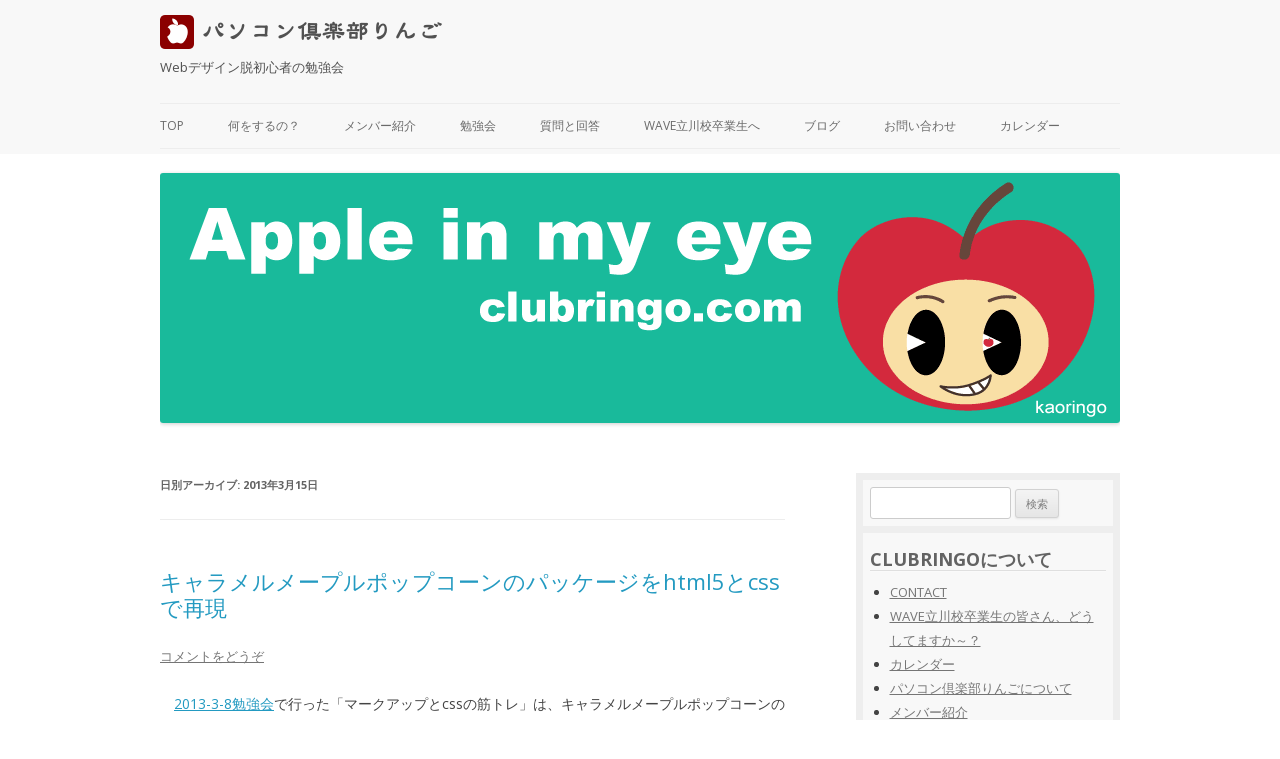

--- FILE ---
content_type: text/html; charset=UTF-8
request_url: http://clubringo.com/2013/03/15/
body_size: 19844
content:
<!DOCTYPE html>
<!--[if IE 7]>
<html class="ie ie7" lang="ja">
<![endif]-->
<!--[if IE 8]>
<html class="ie ie8" lang="ja">
<![endif]-->
<!--[if !(IE 7) | !(IE 8)  ]><!-->
<html lang="ja">
<!--<![endif]-->
<head>
<meta charset="UTF-8" />
<meta name="viewport" content="width=device-width" />
<meta name="google-site-verification" content="hDRCbUVJIPgh7qLkGWRpLpMZ0nqizTkt1Qq2cSNpbII" />
<title>15 | 3月 | 2013 | パソコン倶楽部りんご</title>
<link rel="profile" href="http://gmpg.org/xfn/11" />
<link rel="pingback" href="http://clubringo.com/xmlrpc.php" />
<!--[if lt IE 9]>
<script src="http://clubringo.com/wp-content/themes/ttclone/js/html5.js" type="text/javascript"></script>
<![endif]-->

<link rel='dns-prefetch' href='//fonts.googleapis.com' />
<link rel='dns-prefetch' href='//s.w.org' />
<link rel="alternate" type="application/rss+xml" title="パソコン倶楽部りんご &raquo; フィード" href="http://clubringo.com/feed/" />
<link rel="alternate" type="application/rss+xml" title="パソコン倶楽部りんご &raquo; コメントフィード" href="http://clubringo.com/comments/feed/" />
		<script type="text/javascript">
			window._wpemojiSettings = {"baseUrl":"https:\/\/s.w.org\/images\/core\/emoji\/11\/72x72\/","ext":".png","svgUrl":"https:\/\/s.w.org\/images\/core\/emoji\/11\/svg\/","svgExt":".svg","source":{"concatemoji":"http:\/\/clubringo.com\/wp-includes\/js\/wp-emoji-release.min.js?ver=5.0.22"}};
			!function(e,a,t){var n,r,o,i=a.createElement("canvas"),p=i.getContext&&i.getContext("2d");function s(e,t){var a=String.fromCharCode;p.clearRect(0,0,i.width,i.height),p.fillText(a.apply(this,e),0,0);e=i.toDataURL();return p.clearRect(0,0,i.width,i.height),p.fillText(a.apply(this,t),0,0),e===i.toDataURL()}function c(e){var t=a.createElement("script");t.src=e,t.defer=t.type="text/javascript",a.getElementsByTagName("head")[0].appendChild(t)}for(o=Array("flag","emoji"),t.supports={everything:!0,everythingExceptFlag:!0},r=0;r<o.length;r++)t.supports[o[r]]=function(e){if(!p||!p.fillText)return!1;switch(p.textBaseline="top",p.font="600 32px Arial",e){case"flag":return s([55356,56826,55356,56819],[55356,56826,8203,55356,56819])?!1:!s([55356,57332,56128,56423,56128,56418,56128,56421,56128,56430,56128,56423,56128,56447],[55356,57332,8203,56128,56423,8203,56128,56418,8203,56128,56421,8203,56128,56430,8203,56128,56423,8203,56128,56447]);case"emoji":return!s([55358,56760,9792,65039],[55358,56760,8203,9792,65039])}return!1}(o[r]),t.supports.everything=t.supports.everything&&t.supports[o[r]],"flag"!==o[r]&&(t.supports.everythingExceptFlag=t.supports.everythingExceptFlag&&t.supports[o[r]]);t.supports.everythingExceptFlag=t.supports.everythingExceptFlag&&!t.supports.flag,t.DOMReady=!1,t.readyCallback=function(){t.DOMReady=!0},t.supports.everything||(n=function(){t.readyCallback()},a.addEventListener?(a.addEventListener("DOMContentLoaded",n,!1),e.addEventListener("load",n,!1)):(e.attachEvent("onload",n),a.attachEvent("onreadystatechange",function(){"complete"===a.readyState&&t.readyCallback()})),(n=t.source||{}).concatemoji?c(n.concatemoji):n.wpemoji&&n.twemoji&&(c(n.twemoji),c(n.wpemoji)))}(window,document,window._wpemojiSettings);
		</script>
		<style type="text/css">
img.wp-smiley,
img.emoji {
	display: inline !important;
	border: none !important;
	box-shadow: none !important;
	height: 1em !important;
	width: 1em !important;
	margin: 0 .07em !important;
	vertical-align: -0.1em !important;
	background: none !important;
	padding: 0 !important;
}
</style>
<link rel='stylesheet' id='ai1ec_style-css'  href='//clubringo.com/wp-content/plugins/all-in-one-event-calendar/cache/0603bbcf_ai1ec_parsed_css.css?ver=2.5.31' type='text/css' media='all' />
<link rel='stylesheet' id='crayon-css'  href='http://clubringo.com/wp-content/plugins/crayon-syntax-highlighter/css/min/crayon.min.css?ver=_2.7.2_beta' type='text/css' media='all' />
<link rel='stylesheet' id='crayon-theme-classic-css'  href='http://clubringo.com/wp-content/plugins/crayon-syntax-highlighter/themes/classic/classic.css?ver=_2.7.2_beta' type='text/css' media='all' />
<link rel='stylesheet' id='crayon-font-monaco-css'  href='http://clubringo.com/wp-content/plugins/crayon-syntax-highlighter/fonts/monaco.css?ver=_2.7.2_beta' type='text/css' media='all' />
<link rel='stylesheet' id='wp-block-library-css'  href='http://clubringo.com/wp-includes/css/dist/block-library/style.min.css?ver=5.0.22' type='text/css' media='all' />
<link rel='stylesheet' id='wpt-twitter-feed-css'  href='http://clubringo.com/wp-content/plugins/wp-to-twitter/css/twitter-feed.css?ver=5.0.22' type='text/css' media='all' />
<link rel='stylesheet' id='twentytwelve-fonts-css'  href='http://fonts.googleapis.com/css?family=Open+Sans:400italic,700italic,400,700&#038;subset=latin,latin-ext' type='text/css' media='all' />
<link rel='stylesheet' id='twentytwelve-style-css'  href='http://clubringo.com/wp-content/themes/ttclone/style.css?ver=5.0.22' type='text/css' media='all' />
<!--[if lt IE 9]>
<link rel='stylesheet' id='twentytwelve-ie-css'  href='http://clubringo.com/wp-content/themes/ttclone/css/ie.css?ver=20121010' type='text/css' media='all' />
<![endif]-->
<link rel='https://api.w.org/' href='http://clubringo.com/wp-json/' />
<link rel="EditURI" type="application/rsd+xml" title="RSD" href="http://clubringo.com/xmlrpc.php?rsd" />
<link rel="wlwmanifest" type="application/wlwmanifest+xml" href="http://clubringo.com/wp-includes/wlwmanifest.xml" /> 
		<style type="text/css">.recentcomments a{display:inline !important;padding:0 !important;margin:0 !important;}</style>
		<!-- All in one Favicon 4.5 --><link rel="icon" href="http://clubringo.com/wp-content/uploads/2013/04/ringo_favicon.png" type="image/png"/>
<style type="text/css">.broken_link, a.broken_link {
	text-decoration: line-through;
}</style>	<style type="text/css">
			.site-title a,
		.site-description {
			color: #515151 !important;
		}
		</style>
	<style type="text/css" id="custom-background-css">
body.custom-background { background-color: #ffffff; }
</style>
</head>
<body class="archive date custom-background custom-background-white custom-font-enabled">
<div id="page" class="hfeed site">
	<header id="masthead" class="site-header" role="banner">
		<hgroup>
			<h1 class="site-title"><a href="http://clubringo.com/" title="パソコン倶楽部りんご" rel="home">パソコン倶楽部りんご</a></h1>
			<h2 class="site-description">Webデザイン脱初心者の勉強会</h2>
		</hgroup>

		<nav id="site-navigation" class="main-navigation" role="navigation">
			<h3 class="menu-toggle">メニュー</h3>
			<a class="assistive-text" href="#content" title="コンテンツへ移動">コンテンツへ移動</a>
			<div class="menu-%e5%8b%89%e5%bc%b7%e4%bc%9a%e4%ba%88%e7%b4%84-container"><ul id="menu-%e5%8b%89%e5%bc%b7%e4%bc%9a%e4%ba%88%e7%b4%84" class="nav-menu"><li id="menu-item-536" class="menu-item menu-item-type-post_type menu-item-object-page menu-item-home menu-item-536"><a href="http://clubringo.com/">TOP</a></li>
<li id="menu-item-2829" class="menu-item menu-item-type-post_type menu-item-object-page menu-item-2829"><a href="http://clubringo.com/about-us/">何をするの？</a></li>
<li id="menu-item-537" class="menu-item menu-item-type-post_type menu-item-object-page menu-item-537"><a href="http://clubringo.com/members/">メンバー紹介</a></li>
<li id="menu-item-38" class="menu-item menu-item-type-taxonomy menu-item-object-category menu-item-38"><a href="http://clubringo.com/category/study/meeting/">勉強会</a></li>
<li id="menu-item-39" class="menu-item menu-item-type-taxonomy menu-item-object-category menu-item-39"><a href="http://clubringo.com/category/study/question-and-answer/">質問と回答</a></li>
<li id="menu-item-2830" class="menu-item menu-item-type-post_type menu-item-object-page menu-item-2830"><a href="http://clubringo.com/wave-tachikawa/">WAVE立川校卒業生へ</a></li>
<li id="menu-item-40" class="menu-item menu-item-type-taxonomy menu-item-object-category menu-item-40"><a href="http://clubringo.com/category/blog/">ブログ</a></li>
<li id="menu-item-538" class="menu-item menu-item-type-post_type menu-item-object-page menu-item-538"><a href="http://clubringo.com/clubringo%e5%85%a5%e4%bc%9a%e6%96%b9%e6%b3%95/">お問い合わせ</a></li>
<li id="menu-item-4296" class="menu-item menu-item-type-post_type menu-item-object-page menu-item-4296"><a href="http://clubringo.com/calendar-2/">カレンダー</a></li>
</ul></div>		</nav><!-- #site-navigation -->

						<!-- tt -->						<a href="http://clubringo.com/"><img src="http://clubringo.com/wp-content/uploads/2013/05/copy-ringo_01.gif" class="header-image" width="960" height="250" alt="" /></a>
								</header><!-- #masthead -->

	<div id="main" class="wrapper">
	<section id="primary" class="site-content">
		<div id="content" role="main">

					<header class="archive-header">
				<h1 class="archive-title">日別アーカイブ: <span>2013年3月15日</span></h1>
			</header><!-- .archive-header -->

			
	<article id="post-913" class="post-913 post type-post status-publish format-standard hentry category-study tag-css3 tag-html tag-31">
				<header class="entry-header">
									<h1 class="entry-title">
				<a href="http://clubringo.com/%e9%9d%9e%e5%85%ac%e9%96%8b%e3%83%a1%e3%83%a2/" title="キャラメルメープルポップコーンのパッケージをhtml5とcssで再現 へのパーマリンク" rel="bookmark">キャラメルメープルポップコーンのパッケージをhtml5とcssで再現</a>
			</h1>
			
							<div class="comments-link">
					<a href="http://clubringo.com/%e9%9d%9e%e5%85%ac%e9%96%8b%e3%83%a1%e3%83%a2/#respond"><span class="leave-reply">コメントをどうぞ</span></a>				</div><!-- .comments-link -->
					</header><!-- .entry-header -->

				<div class="entry-content">
			<p><a href="http://clubringo.com/?p=910" title="2013-3-8勉強会">2013-3-8勉強会</a>で行った「マークアップとcssの筋トレ」は、キャラメルメープルポップコーンのパッケージを取り上げました。</p>
<h1>マークアップとcssの筋トレ とは？</h1>
<p>チラシ、パッケージ、書籍などの印刷物や、看板などをhtmlとcssで再構築することで、マークアップとcssのスキルをアップする為の練習です。</p>
<h2>手順</h2>
<h3>まず、題材を用意します。</h3>
<p>今回はこれ。<br />
<div id="attachment_985" style="width: 235px" class="wp-caption alignleft"><a href="http://clubringo.com/wp-content/uploads/2013/03/package-e1362917304821.jpeg"><img src="http://clubringo.com/wp-content/uploads/2013/03/package-e1362917304821-225x300.jpeg" alt="セブンイレブンで買いました" width="225" height="300" class="size-medium wp-image-985" srcset="http://clubringo.com/wp-content/uploads/2013/03/package-e1362917304821-225x300.jpeg 225w, http://clubringo.com/wp-content/uploads/2013/03/package-e1362917304821.jpeg 720w" sizes="(max-width: 225px) 100vw, 225px" /></a><p class="wp-caption-text">セブンイレブンで買いました</p></div><br />
選ぶ題材は、文書量があまり多くないものが良いでしょう。</p>
<h3>文字要素を抜き出します。</h3>
<p></p><!-- Crayon Syntax Highlighter v_2.7.2_beta -->

		<div id="crayon-6968060d99a13862301558" class="crayon-syntax crayon-theme-classic crayon-font-monaco crayon-os-mac print-yes notranslate" data-settings=" minimize scroll-mouseover" style=" margin-top: 12px; margin-bottom: 12px; margin-left: 14px; font-size: 12px !important; line-height: 15px !important;">
		
			<div class="crayon-toolbar" data-settings=" mouseover hide delay" style="font-size: 12px !important;height: 18px !important; line-height: 18px !important;"><span class="crayon-title"></span>
			<div class="crayon-tools" style="font-size: 12px !important;height: 18px !important; line-height: 18px !important;"><div class="crayon-button crayon-nums-button" title="Toggle Line Numbers"><div class="crayon-button-icon"></div></div><div class="crayon-button crayon-plain-button" title="Toggle Plain Code"><div class="crayon-button-icon"></div></div><div class="crayon-button crayon-wrap-button" title="Toggle Line Wrap"><div class="crayon-button-icon"></div></div><div class="crayon-button crayon-expand-button" title="Expand Code"><div class="crayon-button-icon"></div></div><div class="crayon-button crayon-copy-button" title="Copy"><div class="crayon-button-icon"></div></div><div class="crayon-button crayon-popup-button" title="Open Code In New Window"><div class="crayon-button-icon"></div></div></div></div>
			<div class="crayon-info" style="min-height: 16.8px !important; line-height: 16.8px !important;"></div>
			<div class="crayon-plain-wrap"><textarea wrap="soft" class="crayon-plain print-no" data-settings="dblclick" readonly style="-moz-tab-size:4; -o-tab-size:4; -webkit-tab-size:4; tab-size:4; font-size: 12px !important; line-height: 15px !important;">
SEVEN&amp;amp;i PREMIUM
キャラメルメープルポップコーン
キャラメルの甘さとメープルの風味豊かなポップコーンです。
50g
1袋50g当たり272kcal
写真はイメージです
メープル香料使用
VALUE PRICE 100YEN</textarea></div>
			<div class="crayon-main" style="">
				<table class="crayon-table">
					<tr class="crayon-row">
				<td class="crayon-nums " data-settings="show">
					<div class="crayon-nums-content" style="font-size: 12px !important; line-height: 15px !important;"><div class="crayon-num" data-line="crayon-6968060d99a13862301558-1">1</div><div class="crayon-num crayon-striped-num" data-line="crayon-6968060d99a13862301558-2">2</div><div class="crayon-num" data-line="crayon-6968060d99a13862301558-3">3</div><div class="crayon-num crayon-striped-num" data-line="crayon-6968060d99a13862301558-4">4</div><div class="crayon-num" data-line="crayon-6968060d99a13862301558-5">5</div><div class="crayon-num crayon-striped-num" data-line="crayon-6968060d99a13862301558-6">6</div><div class="crayon-num" data-line="crayon-6968060d99a13862301558-7">7</div><div class="crayon-num crayon-striped-num" data-line="crayon-6968060d99a13862301558-8">8</div></div>
				</td>
						<td class="crayon-code"><div class="crayon-pre" style="font-size: 12px !important; line-height: 15px !important; -moz-tab-size:4; -o-tab-size:4; -webkit-tab-size:4; tab-size:4;"><div class="crayon-line" id="crayon-6968060d99a13862301558-1"><span class="crayon-v">SEVEN</span><span class="crayon-o">&amp;</span><span class="crayon-v">amp</span><span class="crayon-sy">;</span><span class="crayon-i">i</span><span class="crayon-h"> </span><span class="crayon-i">PREMIUM</span></div><div class="crayon-line crayon-striped-line" id="crayon-6968060d99a13862301558-2">キャラメルメープルポップコーン</div><div class="crayon-line" id="crayon-6968060d99a13862301558-3">キャラメルの甘さとメープルの風味豊かなポップコーンです。</div><div class="crayon-line crayon-striped-line" id="crayon-6968060d99a13862301558-4"><span class="crayon-cn">50g</span></div><div class="crayon-line" id="crayon-6968060d99a13862301558-5"><span class="crayon-cn">1</span>袋<span class="crayon-cn">50g</span>当たり<span class="crayon-cn">272kcal</span></div><div class="crayon-line crayon-striped-line" id="crayon-6968060d99a13862301558-6">写真はイメージです</div><div class="crayon-line" id="crayon-6968060d99a13862301558-7">メープル香料使用</div><div class="crayon-line crayon-striped-line" id="crayon-6968060d99a13862301558-8"><span class="crayon-e">VALUE </span><span class="crayon-i">PRICE</span><span class="crayon-h"> </span><span class="crayon-cn">100YEN</span></div></div></td>
					</tr>
				</table>
			</div>
		</div>
<!-- [Format Time: 0.0012 seconds] -->
<p></p>
<h3>お好きなエディタでマークアップする</h3>
<p>この段階では以下に留意して下さい。</p>
<ul>
<li>印刷物をWeb上に再現するつもりで、SEOを考慮すること。</li>
<li>マークアップに不要な要素（div,span,br）や、属性(id,class)は使わない。これらはcssで装飾する段階で使う</li>
<li>doctypeを指定する。html5推奨。</li>
<li>title要素も忘れずに</li>
</ul>
<p>ここで、メンバー同士で、各自のメークアップを発表します。比較・検討すると面白いです。<br />
マークアップには、厳密な意味での正解はありません（明らかな間違いはあるでしょうが）。<br />
例えばこの題材では次の様なパターンがありました。</p>
<p></p><!-- Crayon Syntax Highlighter v_2.7.2_beta -->

		<div id="crayon-6968060d99a1f008816387" class="crayon-syntax crayon-theme-classic crayon-font-monaco crayon-os-mac print-yes notranslate" data-settings=" minimize scroll-mouseover" style=" margin-top: 12px; margin-bottom: 12px; margin-left: 14px; font-size: 12px !important; line-height: 15px !important;">
		
			<div class="crayon-toolbar" data-settings=" mouseover hide delay" style="font-size: 12px !important;height: 18px !important; line-height: 18px !important;"><span class="crayon-title">パターン1</span>
			<div class="crayon-tools" style="font-size: 12px !important;height: 18px !important; line-height: 18px !important;"><div class="crayon-button crayon-nums-button" title="Toggle Line Numbers"><div class="crayon-button-icon"></div></div><div class="crayon-button crayon-plain-button" title="Toggle Plain Code"><div class="crayon-button-icon"></div></div><div class="crayon-button crayon-wrap-button" title="Toggle Line Wrap"><div class="crayon-button-icon"></div></div><div class="crayon-button crayon-expand-button" title="Expand Code"><div class="crayon-button-icon"></div></div><div class="crayon-button crayon-copy-button" title="Copy"><div class="crayon-button-icon"></div></div><div class="crayon-button crayon-popup-button" title="Open Code In New Window"><div class="crayon-button-icon"></div></div></div></div>
			<div class="crayon-info" style="min-height: 16.8px !important; line-height: 16.8px !important;"></div>
			<div class="crayon-plain-wrap"><textarea wrap="soft" class="crayon-plain print-no" data-settings="dblclick" readonly style="-moz-tab-size:4; -o-tab-size:4; -webkit-tab-size:4; tab-size:4; font-size: 12px !important; line-height: 15px !important;">
&lt;section&gt;
&lt;p&gt;SEVEN&amp;i PREMIUM&lt;/p&gt;
&lt;p&gt;キャラメルメープル&lt;/p&gt;
&lt;h1&gt;ポップコーン&lt;/h1&gt;
&lt;/section&gt;</textarea></div>
			<div class="crayon-main" style="">
				<table class="crayon-table">
					<tr class="crayon-row">
				<td class="crayon-nums " data-settings="show">
					<div class="crayon-nums-content" style="font-size: 12px !important; line-height: 15px !important;"><div class="crayon-num" data-line="crayon-6968060d99a1f008816387-1">1</div><div class="crayon-num crayon-striped-num" data-line="crayon-6968060d99a1f008816387-2">2</div><div class="crayon-num" data-line="crayon-6968060d99a1f008816387-3">3</div><div class="crayon-num crayon-striped-num" data-line="crayon-6968060d99a1f008816387-4">4</div><div class="crayon-num" data-line="crayon-6968060d99a1f008816387-5">5</div></div>
				</td>
						<td class="crayon-code"><div class="crayon-pre" style="font-size: 12px !important; line-height: 15px !important; -moz-tab-size:4; -o-tab-size:4; -webkit-tab-size:4; tab-size:4;"><div class="crayon-line" id="crayon-6968060d99a1f008816387-1"><span class="crayon-o">&lt;</span><span class="crayon-v">section</span><span class="crayon-o">&gt;</span></div><div class="crayon-line crayon-striped-line" id="crayon-6968060d99a1f008816387-2"><span class="crayon-o">&lt;</span><span class="crayon-v">p</span><span class="crayon-o">&gt;</span><span class="crayon-v">SEVEN</span><span class="crayon-o">&amp;</span><span class="crayon-i">i</span><span class="crayon-h"> </span><span class="crayon-v">PREMIUM</span><span class="crayon-o">&lt;</span><span class="crayon-o">/</span><span class="crayon-v">p</span><span class="crayon-o">&gt;</span></div><div class="crayon-line" id="crayon-6968060d99a1f008816387-3"><span class="crayon-o">&lt;</span><span class="crayon-v">p</span><span class="crayon-o">&gt;</span>キャラメルメープル<span class="crayon-o">&lt;</span><span class="crayon-o">/</span><span class="crayon-v">p</span><span class="crayon-o">&gt;</span></div><div class="crayon-line crayon-striped-line" id="crayon-6968060d99a1f008816387-4"><span class="crayon-o">&lt;</span><span class="crayon-v">h1</span><span class="crayon-o">&gt;</span>ポップコーン<span class="crayon-o">&lt;</span><span class="crayon-o">/</span><span class="crayon-v">h1</span><span class="crayon-o">&gt;</span></div><div class="crayon-line" id="crayon-6968060d99a1f008816387-5"><span class="crayon-o">&lt;</span><span class="crayon-o">/</span><span class="crayon-v">section</span><span class="crayon-o">&gt;</span></div></div></td>
					</tr>
				</table>
			</div>
		</div>
<!-- [Format Time: 0.0009 seconds] -->
<p> </p>
<p></p><!-- Crayon Syntax Highlighter v_2.7.2_beta -->

		<div id="crayon-6968060d99a24850962500" class="crayon-syntax crayon-theme-classic crayon-font-monaco crayon-os-mac print-yes notranslate" data-settings=" minimize scroll-mouseover" style=" margin-top: 12px; margin-bottom: 12px; margin-left: 14px; font-size: 12px !important; line-height: 15px !important;">
		
			<div class="crayon-toolbar" data-settings=" mouseover hide delay" style="font-size: 12px !important;height: 18px !important; line-height: 18px !important;"><span class="crayon-title">パターン2</span>
			<div class="crayon-tools" style="font-size: 12px !important;height: 18px !important; line-height: 18px !important;"><div class="crayon-button crayon-nums-button" title="Toggle Line Numbers"><div class="crayon-button-icon"></div></div><div class="crayon-button crayon-plain-button" title="Toggle Plain Code"><div class="crayon-button-icon"></div></div><div class="crayon-button crayon-wrap-button" title="Toggle Line Wrap"><div class="crayon-button-icon"></div></div><div class="crayon-button crayon-expand-button" title="Expand Code"><div class="crayon-button-icon"></div></div><div class="crayon-button crayon-copy-button" title="Copy"><div class="crayon-button-icon"></div></div><div class="crayon-button crayon-popup-button" title="Open Code In New Window"><div class="crayon-button-icon"></div></div></div></div>
			<div class="crayon-info" style="min-height: 16.8px !important; line-height: 16.8px !important;"></div>
			<div class="crayon-plain-wrap"><textarea wrap="soft" class="crayon-plain print-no" data-settings="dblclick" readonly style="-moz-tab-size:4; -o-tab-size:4; -webkit-tab-size:4; tab-size:4; font-size: 12px !important; line-height: 15px !important;">
&lt;section&gt;
&lt;hgroup&gt;
&lt;h3&gt;SEVEN&amp;i PREMIUM&lt;/h3&gt;
&lt;h2&gt;キャラメルメープル&lt;/h2&gt;
&lt;h1&gt;ポップコーン&lt;/h1&gt;
&lt;/hgoup&gt;
&lt;/section&gt;</textarea></div>
			<div class="crayon-main" style="">
				<table class="crayon-table">
					<tr class="crayon-row">
				<td class="crayon-nums " data-settings="show">
					<div class="crayon-nums-content" style="font-size: 12px !important; line-height: 15px !important;"><div class="crayon-num" data-line="crayon-6968060d99a24850962500-1">1</div><div class="crayon-num crayon-striped-num" data-line="crayon-6968060d99a24850962500-2">2</div><div class="crayon-num" data-line="crayon-6968060d99a24850962500-3">3</div><div class="crayon-num crayon-striped-num" data-line="crayon-6968060d99a24850962500-4">4</div><div class="crayon-num" data-line="crayon-6968060d99a24850962500-5">5</div><div class="crayon-num crayon-striped-num" data-line="crayon-6968060d99a24850962500-6">6</div><div class="crayon-num" data-line="crayon-6968060d99a24850962500-7">7</div></div>
				</td>
						<td class="crayon-code"><div class="crayon-pre" style="font-size: 12px !important; line-height: 15px !important; -moz-tab-size:4; -o-tab-size:4; -webkit-tab-size:4; tab-size:4;"><div class="crayon-line" id="crayon-6968060d99a24850962500-1"><span class="crayon-o">&lt;</span><span class="crayon-v">section</span><span class="crayon-o">&gt;</span></div><div class="crayon-line crayon-striped-line" id="crayon-6968060d99a24850962500-2"><span class="crayon-o">&lt;</span><span class="crayon-v">hgroup</span><span class="crayon-o">&gt;</span></div><div class="crayon-line" id="crayon-6968060d99a24850962500-3"><span class="crayon-o">&lt;</span><span class="crayon-v">h3</span><span class="crayon-o">&gt;</span><span class="crayon-v">SEVEN</span><span class="crayon-o">&amp;</span><span class="crayon-i">i</span><span class="crayon-h"> </span><span class="crayon-v">PREMIUM</span><span class="crayon-o">&lt;</span><span class="crayon-o">/</span><span class="crayon-v">h3</span><span class="crayon-o">&gt;</span></div><div class="crayon-line crayon-striped-line" id="crayon-6968060d99a24850962500-4"><span class="crayon-o">&lt;</span><span class="crayon-v">h2</span><span class="crayon-o">&gt;</span>キャラメルメープル<span class="crayon-o">&lt;</span><span class="crayon-o">/</span><span class="crayon-v">h2</span><span class="crayon-o">&gt;</span></div><div class="crayon-line" id="crayon-6968060d99a24850962500-5"><span class="crayon-o">&lt;</span><span class="crayon-v">h1</span><span class="crayon-o">&gt;</span>ポップコーン<span class="crayon-o">&lt;</span><span class="crayon-o">/</span><span class="crayon-v">h1</span><span class="crayon-o">&gt;</span></div><div class="crayon-line crayon-striped-line" id="crayon-6968060d99a24850962500-6"><span class="crayon-o">&lt;</span><span class="crayon-o">/</span><span class="crayon-v">hgoup</span><span class="crayon-o">&gt;</span></div><div class="crayon-line" id="crayon-6968060d99a24850962500-7"><span class="crayon-o">&lt;</span><span class="crayon-o">/</span><span class="crayon-v">section</span><span class="crayon-o">&gt;</span></div></div></td>
					</tr>
				</table>
			</div>
		</div>
<!-- [Format Time: 0.0010 seconds] -->
<p> </p>
<p></p><!-- Crayon Syntax Highlighter v_2.7.2_beta -->

		<div id="crayon-6968060d99a27685590961" class="crayon-syntax crayon-theme-classic crayon-font-monaco crayon-os-mac print-yes notranslate" data-settings=" minimize scroll-mouseover" style=" margin-top: 12px; margin-bottom: 12px; margin-left: 14px; font-size: 12px !important; line-height: 15px !important;">
		
			<div class="crayon-toolbar" data-settings=" mouseover hide delay" style="font-size: 12px !important;height: 18px !important; line-height: 18px !important;"><span class="crayon-title">パターン3</span>
			<div class="crayon-tools" style="font-size: 12px !important;height: 18px !important; line-height: 18px !important;"><div class="crayon-button crayon-nums-button" title="Toggle Line Numbers"><div class="crayon-button-icon"></div></div><div class="crayon-button crayon-plain-button" title="Toggle Plain Code"><div class="crayon-button-icon"></div></div><div class="crayon-button crayon-wrap-button" title="Toggle Line Wrap"><div class="crayon-button-icon"></div></div><div class="crayon-button crayon-expand-button" title="Expand Code"><div class="crayon-button-icon"></div></div><div class="crayon-button crayon-copy-button" title="Copy"><div class="crayon-button-icon"></div></div><div class="crayon-button crayon-popup-button" title="Open Code In New Window"><div class="crayon-button-icon"></div></div></div></div>
			<div class="crayon-info" style="min-height: 16.8px !important; line-height: 16.8px !important;"></div>
			<div class="crayon-plain-wrap"><textarea wrap="soft" class="crayon-plain print-no" data-settings="dblclick" readonly style="-moz-tab-size:4; -o-tab-size:4; -webkit-tab-size:4; tab-size:4; font-size: 12px !important; line-height: 15px !important;">
&lt;hgroup&gt;
&lt;h3&gt;SEVEN&amp;i PREMIUM&lt;/h3&gt;
&lt;h1&gt;キャラメルメープルポップコーン&lt;/h1&gt;
&lt;/hgoup&gt;</textarea></div>
			<div class="crayon-main" style="">
				<table class="crayon-table">
					<tr class="crayon-row">
				<td class="crayon-nums " data-settings="show">
					<div class="crayon-nums-content" style="font-size: 12px !important; line-height: 15px !important;"><div class="crayon-num" data-line="crayon-6968060d99a27685590961-1">1</div><div class="crayon-num crayon-striped-num" data-line="crayon-6968060d99a27685590961-2">2</div><div class="crayon-num" data-line="crayon-6968060d99a27685590961-3">3</div><div class="crayon-num crayon-striped-num" data-line="crayon-6968060d99a27685590961-4">4</div></div>
				</td>
						<td class="crayon-code"><div class="crayon-pre" style="font-size: 12px !important; line-height: 15px !important; -moz-tab-size:4; -o-tab-size:4; -webkit-tab-size:4; tab-size:4;"><div class="crayon-line" id="crayon-6968060d99a27685590961-1"><span class="crayon-o">&lt;</span><span class="crayon-v">hgroup</span><span class="crayon-o">&gt;</span></div><div class="crayon-line crayon-striped-line" id="crayon-6968060d99a27685590961-2"><span class="crayon-o">&lt;</span><span class="crayon-v">h3</span><span class="crayon-o">&gt;</span><span class="crayon-v">SEVEN</span><span class="crayon-o">&amp;</span><span class="crayon-i">i</span><span class="crayon-h"> </span><span class="crayon-v">PREMIUM</span><span class="crayon-o">&lt;</span><span class="crayon-o">/</span><span class="crayon-v">h3</span><span class="crayon-o">&gt;</span></div><div class="crayon-line" id="crayon-6968060d99a27685590961-3"><span class="crayon-o">&lt;</span><span class="crayon-v">h1</span><span class="crayon-o">&gt;</span>キャラメルメープルポップコーン<span class="crayon-o">&lt;</span><span class="crayon-o">/</span><span class="crayon-v">h1</span><span class="crayon-o">&gt;</span></div><div class="crayon-line crayon-striped-line" id="crayon-6968060d99a27685590961-4"><span class="crayon-o">&lt;</span><span class="crayon-o">/</span><span class="crayon-v">hgoup</span><span class="crayon-o">&gt;</span></div></div></td>
					</tr>
				</table>
			</div>
		</div>
<!-- [Format Time: 0.0008 seconds] -->
<p> </p>
<p>この場合は、パターン3の方が妥当性が高いです。hgroup内の見出し要素は、最も数字の小さいものがアウトラインとして採用され、その他は<strong>省略されてしまいます</strong>。<br />
「キャラメルメープルポップコーン」は、一つながりの商品名で、要素としても「キャラメルメープル」と「ポップコーン」で分けるべきではありません。「ポップコーン」の方が大きい文字になっているのは、cssで調整しましょう。</p>
<h3>cssで装飾する</h3>
<p>まずは題材を出来るだけ再現してみます。<br />
その上で、Webならではの工夫を加えると、より良いです。<br />
ここで、必要ならば、divやspanを追加したり、idやclassなどの属性を追加しましょう。</p>
<h2>こんな感じにしてみました</h2>
<p><img src="http://clubringo.com/wp-content/uploads/2013/03/screenshot-html5-popcorn-package-300x275.png" alt="screenshot-html5-popcorn-package" width="300" height="275" class="aligncenter size-medium wp-image-1028" srcset="http://clubringo.com/wp-content/uploads/2013/03/screenshot-html5-popcorn-package-300x275.png 300w, http://clubringo.com/wp-content/uploads/2013/03/screenshot-html5-popcorn-package.png 613w" sizes="(max-width: 300px) 100vw, 300px" /></p><!-- Crayon Syntax Highlighter v_2.7.2_beta -->

		<div id="crayon-6968060d99a2b608274638" class="crayon-syntax crayon-theme-classic crayon-font-monaco crayon-os-mac print-yes notranslate" data-settings=" minimize scroll-mouseover" style=" margin-top: 12px; margin-bottom: 12px; margin-left: 14px; font-size: 12px !important; line-height: 15px !important;">
		
			<div class="crayon-toolbar" data-settings=" mouseover hide delay" style="font-size: 12px !important;height: 18px !important; line-height: 18px !important;"><span class="crayon-title">body要素の中身</span>
			<div class="crayon-tools" style="font-size: 12px !important;height: 18px !important; line-height: 18px !important;"><div class="crayon-button crayon-nums-button" title="Toggle Line Numbers"><div class="crayon-button-icon"></div></div><div class="crayon-button crayon-plain-button" title="Toggle Plain Code"><div class="crayon-button-icon"></div></div><div class="crayon-button crayon-wrap-button" title="Toggle Line Wrap"><div class="crayon-button-icon"></div></div><div class="crayon-button crayon-expand-button" title="Expand Code"><div class="crayon-button-icon"></div></div><div class="crayon-button crayon-copy-button" title="Copy"><div class="crayon-button-icon"></div></div><div class="crayon-button crayon-popup-button" title="Open Code In New Window"><div class="crayon-button-icon"></div></div></div></div>
			<div class="crayon-info" style="min-height: 16.8px !important; line-height: 16.8px !important;"></div>
			<div class="crayon-plain-wrap"><textarea wrap="soft" class="crayon-plain print-no" data-settings="dblclick" readonly style="-moz-tab-size:4; -o-tab-size:4; -webkit-tab-size:4; tab-size:4; font-size: 12px !important; line-height: 15px !important;">
&lt;body&gt;
&lt;hgroup&gt;
&lt;h3 class="logo"&gt;&lt;span class="si"&gt;SEVEN&amp;amp;i&lt;/span&gt;&lt;span class="pr"&gt;PREMIUM&lt;/span&gt;&lt;/h3&gt;
&lt;h1&gt;キャラメルメープル&lt;span&gt;ポップコーン&lt;/span&gt;&lt;/h1&gt;
&lt;h2&gt;キャラメルの甘さとメープルの風味豊かなポップコーンです。&lt;/h2&gt;
&lt;/hgroup&gt;
&lt;ul&gt;
&lt;li&gt;50g&lt;/li&gt;
&lt;li&gt;1袋50g当たり&lt;strong&gt;272kcal&lt;/strong&gt;&lt;/li&gt;
&lt;li&gt;写真はイメージです&lt;/li&gt;
&lt;li&gt;メープル香料使用&lt;/li&gt;
&lt;/ul&gt;
&lt;p&gt;
&lt;span class="vp"&gt;&lt;span&gt;V&lt;/span&gt;&lt;span&gt;A&lt;/span&gt;&lt;span&gt;L&lt;/span&gt;&lt;span&gt;U&lt;/span&gt;&lt;span&gt;E&lt;/span&gt;&lt;span&gt; &lt;/span&gt;&lt;span&gt;P&lt;/span&gt;&lt;span&gt;R&lt;/span&gt;&lt;span&gt;I&lt;/span&gt;&lt;span&gt;C&lt;/span&gt;&lt;span&gt;E&lt;/span&gt;&lt;/span&gt;
&lt;span class="vp"&gt;&lt;span&gt;V&lt;/span&gt;&lt;span&gt;A&lt;/span&gt;&lt;span&gt;L&lt;/span&gt;&lt;span&gt;U&lt;/span&gt;&lt;span&gt;E&lt;/span&gt;&lt;span&gt; &lt;/span&gt;&lt;span&gt;P&lt;/span&gt;&lt;span&gt;R&lt;/span&gt;&lt;span&gt;I&lt;/span&gt;&lt;span&gt;C&lt;/span&gt;&lt;span&gt;E&lt;/span&gt;&lt;/span&gt;
&lt;span class="vp"&gt;&lt;span&gt;V&lt;/span&gt;&lt;span&gt;A&lt;/span&gt;&lt;span&gt;L&lt;/span&gt;&lt;span&gt;U&lt;/span&gt;&lt;span&gt;E&lt;/span&gt;&lt;span&gt; &lt;/span&gt;&lt;span&gt;P&lt;/span&gt;&lt;span&gt;R&lt;/span&gt;&lt;span&gt;I&lt;/span&gt;&lt;span&gt;C&lt;/span&gt;&lt;span&gt;E&lt;/span&gt;&lt;/span&gt;
&lt;span class="hyaku"&gt;100&lt;small&gt;YEN&lt;/small&gt;&lt;/span&gt;&lt;/p&gt;
&lt;/body&gt;</textarea></div>
			<div class="crayon-main" style="">
				<table class="crayon-table">
					<tr class="crayon-row">
				<td class="crayon-nums " data-settings="show">
					<div class="crayon-nums-content" style="font-size: 12px !important; line-height: 15px !important;"><div class="crayon-num" data-line="crayon-6968060d99a2b608274638-1">1</div><div class="crayon-num crayon-striped-num" data-line="crayon-6968060d99a2b608274638-2">2</div><div class="crayon-num" data-line="crayon-6968060d99a2b608274638-3">3</div><div class="crayon-num crayon-striped-num" data-line="crayon-6968060d99a2b608274638-4">4</div><div class="crayon-num" data-line="crayon-6968060d99a2b608274638-5">5</div><div class="crayon-num crayon-striped-num" data-line="crayon-6968060d99a2b608274638-6">6</div><div class="crayon-num" data-line="crayon-6968060d99a2b608274638-7">7</div><div class="crayon-num crayon-striped-num" data-line="crayon-6968060d99a2b608274638-8">8</div><div class="crayon-num" data-line="crayon-6968060d99a2b608274638-9">9</div><div class="crayon-num crayon-striped-num" data-line="crayon-6968060d99a2b608274638-10">10</div><div class="crayon-num" data-line="crayon-6968060d99a2b608274638-11">11</div><div class="crayon-num crayon-striped-num" data-line="crayon-6968060d99a2b608274638-12">12</div><div class="crayon-num" data-line="crayon-6968060d99a2b608274638-13">13</div><div class="crayon-num crayon-striped-num" data-line="crayon-6968060d99a2b608274638-14">14</div><div class="crayon-num" data-line="crayon-6968060d99a2b608274638-15">15</div><div class="crayon-num crayon-striped-num" data-line="crayon-6968060d99a2b608274638-16">16</div><div class="crayon-num" data-line="crayon-6968060d99a2b608274638-17">17</div><div class="crayon-num crayon-striped-num" data-line="crayon-6968060d99a2b608274638-18">18</div></div>
				</td>
						<td class="crayon-code"><div class="crayon-pre" style="font-size: 12px !important; line-height: 15px !important; -moz-tab-size:4; -o-tab-size:4; -webkit-tab-size:4; tab-size:4;"><div class="crayon-line" id="crayon-6968060d99a2b608274638-1"><span class="crayon-o">&lt;</span><span class="crayon-v">body</span><span class="crayon-o">&gt;</span></div><div class="crayon-line crayon-striped-line" id="crayon-6968060d99a2b608274638-2"><span class="crayon-o">&lt;</span><span class="crayon-v">hgroup</span><span class="crayon-o">&gt;</span></div><div class="crayon-line" id="crayon-6968060d99a2b608274638-3"><span class="crayon-o">&lt;</span><span class="crayon-e">h3 </span><span class="crayon-t">class</span><span class="crayon-o">=</span><span class="crayon-s">"logo"</span><span class="crayon-o">&gt;</span><span class="crayon-o">&lt;</span><span class="crayon-e">span </span><span class="crayon-t">class</span><span class="crayon-o">=</span><span class="crayon-s">"si"</span><span class="crayon-o">&gt;</span><span class="crayon-v">SEVEN</span><span class="crayon-o">&amp;</span><span class="crayon-v">amp</span><span class="crayon-sy">;</span><span class="crayon-v">i</span><span class="crayon-o">&lt;</span><span class="crayon-o">/</span><span class="crayon-v">span</span><span class="crayon-o">&gt;</span><span class="crayon-o">&lt;</span><span class="crayon-e">span </span><span class="crayon-t">class</span><span class="crayon-o">=</span><span class="crayon-s">"pr"</span><span class="crayon-o">&gt;</span><span class="crayon-v">PREMIUM</span><span class="crayon-o">&lt;</span><span class="crayon-o">/</span><span class="crayon-v">span</span><span class="crayon-o">&gt;</span><span class="crayon-o">&lt;</span><span class="crayon-o">/</span><span class="crayon-v">h3</span><span class="crayon-o">&gt;</span></div><div class="crayon-line crayon-striped-line" id="crayon-6968060d99a2b608274638-4"><span class="crayon-o">&lt;</span><span class="crayon-v">h1</span><span class="crayon-o">&gt;</span>キャラメルメープル<span class="crayon-o">&lt;</span><span class="crayon-v">span</span><span class="crayon-o">&gt;</span>ポップコーン<span class="crayon-o">&lt;</span><span class="crayon-o">/</span><span class="crayon-v">span</span><span class="crayon-o">&gt;</span><span class="crayon-o">&lt;</span><span class="crayon-o">/</span><span class="crayon-v">h1</span><span class="crayon-o">&gt;</span></div><div class="crayon-line" id="crayon-6968060d99a2b608274638-5"><span class="crayon-o">&lt;</span><span class="crayon-v">h2</span><span class="crayon-o">&gt;</span>キャラメルの甘さとメープルの風味豊かなポップコーンです。<span class="crayon-o">&lt;</span><span class="crayon-o">/</span><span class="crayon-v">h2</span><span class="crayon-o">&gt;</span></div><div class="crayon-line crayon-striped-line" id="crayon-6968060d99a2b608274638-6"><span class="crayon-o">&lt;</span><span class="crayon-o">/</span><span class="crayon-v">hgroup</span><span class="crayon-o">&gt;</span></div><div class="crayon-line" id="crayon-6968060d99a2b608274638-7"><span class="crayon-o">&lt;</span><span class="crayon-v">ul</span><span class="crayon-o">&gt;</span></div><div class="crayon-line crayon-striped-line" id="crayon-6968060d99a2b608274638-8"><span class="crayon-o">&lt;</span><span class="crayon-v">li</span><span class="crayon-o">&gt;</span><span class="crayon-cn">50g</span><span class="crayon-o">&lt;</span><span class="crayon-o">/</span><span class="crayon-v">li</span><span class="crayon-o">&gt;</span></div><div class="crayon-line" id="crayon-6968060d99a2b608274638-9"><span class="crayon-o">&lt;</span><span class="crayon-v">li</span><span class="crayon-o">&gt;</span><span class="crayon-cn">1</span>袋<span class="crayon-cn">50g</span>当たり<span class="crayon-o">&lt;</span><span class="crayon-v">strong</span><span class="crayon-o">&gt;</span><span class="crayon-cn">272kcal</span><span class="crayon-o">&lt;</span><span class="crayon-o">/</span><span class="crayon-v">strong</span><span class="crayon-o">&gt;</span><span class="crayon-o">&lt;</span><span class="crayon-o">/</span><span class="crayon-v">li</span><span class="crayon-o">&gt;</span></div><div class="crayon-line crayon-striped-line" id="crayon-6968060d99a2b608274638-10"><span class="crayon-o">&lt;</span><span class="crayon-v">li</span><span class="crayon-o">&gt;</span>写真はイメージです<span class="crayon-o">&lt;</span><span class="crayon-o">/</span><span class="crayon-v">li</span><span class="crayon-o">&gt;</span></div><div class="crayon-line" id="crayon-6968060d99a2b608274638-11"><span class="crayon-o">&lt;</span><span class="crayon-v">li</span><span class="crayon-o">&gt;</span>メープル香料使用<span class="crayon-o">&lt;</span><span class="crayon-o">/</span><span class="crayon-v">li</span><span class="crayon-o">&gt;</span></div><div class="crayon-line crayon-striped-line" id="crayon-6968060d99a2b608274638-12"><span class="crayon-o">&lt;</span><span class="crayon-o">/</span><span class="crayon-v">ul</span><span class="crayon-o">&gt;</span></div><div class="crayon-line" id="crayon-6968060d99a2b608274638-13"><span class="crayon-o">&lt;</span><span class="crayon-v">p</span><span class="crayon-o">&gt;</span></div><div class="crayon-line crayon-striped-line" id="crayon-6968060d99a2b608274638-14"><span class="crayon-o">&lt;</span><span class="crayon-e">span </span><span class="crayon-t">class</span><span class="crayon-o">=</span><span class="crayon-s">"vp"</span><span class="crayon-o">&gt;</span><span class="crayon-o">&lt;</span><span class="crayon-v">span</span><span class="crayon-o">&gt;</span><span class="crayon-v">V</span><span class="crayon-o">&lt;</span><span class="crayon-o">/</span><span class="crayon-v">span</span><span class="crayon-o">&gt;</span><span class="crayon-o">&lt;</span><span class="crayon-v">span</span><span class="crayon-o">&gt;</span><span class="crayon-v">A</span><span class="crayon-o">&lt;</span><span class="crayon-o">/</span><span class="crayon-v">span</span><span class="crayon-o">&gt;</span><span class="crayon-o">&lt;</span><span class="crayon-v">span</span><span class="crayon-o">&gt;</span><span class="crayon-v">L</span><span class="crayon-o">&lt;</span><span class="crayon-o">/</span><span class="crayon-v">span</span><span class="crayon-o">&gt;</span><span class="crayon-o">&lt;</span><span class="crayon-v">span</span><span class="crayon-o">&gt;</span><span class="crayon-v">U</span><span class="crayon-o">&lt;</span><span class="crayon-o">/</span><span class="crayon-v">span</span><span class="crayon-o">&gt;</span><span class="crayon-o">&lt;</span><span class="crayon-v">span</span><span class="crayon-o">&gt;</span><span class="crayon-v">E</span><span class="crayon-o">&lt;</span><span class="crayon-o">/</span><span class="crayon-v">span</span><span class="crayon-o">&gt;</span><span class="crayon-o">&lt;</span><span class="crayon-v">span</span><span class="crayon-o">&gt;</span><span class="crayon-h"> </span><span class="crayon-o">&lt;</span><span class="crayon-o">/</span><span class="crayon-v">span</span><span class="crayon-o">&gt;</span><span class="crayon-o">&lt;</span><span class="crayon-v">span</span><span class="crayon-o">&gt;</span><span class="crayon-v">P</span><span class="crayon-o">&lt;</span><span class="crayon-o">/</span><span class="crayon-v">span</span><span class="crayon-o">&gt;</span><span class="crayon-o">&lt;</span><span class="crayon-v">span</span><span class="crayon-o">&gt;</span><span class="crayon-v">R</span><span class="crayon-o">&lt;</span><span class="crayon-o">/</span><span class="crayon-v">span</span><span class="crayon-o">&gt;</span><span class="crayon-o">&lt;</span><span class="crayon-v">span</span><span class="crayon-o">&gt;</span><span class="crayon-v">I</span><span class="crayon-o">&lt;</span><span class="crayon-o">/</span><span class="crayon-v">span</span><span class="crayon-o">&gt;</span><span class="crayon-o">&lt;</span><span class="crayon-v">span</span><span class="crayon-o">&gt;</span><span class="crayon-v">C</span><span class="crayon-o">&lt;</span><span class="crayon-o">/</span><span class="crayon-v">span</span><span class="crayon-o">&gt;</span><span class="crayon-o">&lt;</span><span class="crayon-v">span</span><span class="crayon-o">&gt;</span><span class="crayon-v">E</span><span class="crayon-o">&lt;</span><span class="crayon-o">/</span><span class="crayon-v">span</span><span class="crayon-o">&gt;</span><span class="crayon-o">&lt;</span><span class="crayon-o">/</span><span class="crayon-v">span</span><span class="crayon-o">&gt;</span></div><div class="crayon-line" id="crayon-6968060d99a2b608274638-15"><span class="crayon-o">&lt;</span><span class="crayon-e">span </span><span class="crayon-t">class</span><span class="crayon-o">=</span><span class="crayon-s">"vp"</span><span class="crayon-o">&gt;</span><span class="crayon-o">&lt;</span><span class="crayon-v">span</span><span class="crayon-o">&gt;</span><span class="crayon-v">V</span><span class="crayon-o">&lt;</span><span class="crayon-o">/</span><span class="crayon-v">span</span><span class="crayon-o">&gt;</span><span class="crayon-o">&lt;</span><span class="crayon-v">span</span><span class="crayon-o">&gt;</span><span class="crayon-v">A</span><span class="crayon-o">&lt;</span><span class="crayon-o">/</span><span class="crayon-v">span</span><span class="crayon-o">&gt;</span><span class="crayon-o">&lt;</span><span class="crayon-v">span</span><span class="crayon-o">&gt;</span><span class="crayon-v">L</span><span class="crayon-o">&lt;</span><span class="crayon-o">/</span><span class="crayon-v">span</span><span class="crayon-o">&gt;</span><span class="crayon-o">&lt;</span><span class="crayon-v">span</span><span class="crayon-o">&gt;</span><span class="crayon-v">U</span><span class="crayon-o">&lt;</span><span class="crayon-o">/</span><span class="crayon-v">span</span><span class="crayon-o">&gt;</span><span class="crayon-o">&lt;</span><span class="crayon-v">span</span><span class="crayon-o">&gt;</span><span class="crayon-v">E</span><span class="crayon-o">&lt;</span><span class="crayon-o">/</span><span class="crayon-v">span</span><span class="crayon-o">&gt;</span><span class="crayon-o">&lt;</span><span class="crayon-v">span</span><span class="crayon-o">&gt;</span><span class="crayon-h"> </span><span class="crayon-o">&lt;</span><span class="crayon-o">/</span><span class="crayon-v">span</span><span class="crayon-o">&gt;</span><span class="crayon-o">&lt;</span><span class="crayon-v">span</span><span class="crayon-o">&gt;</span><span class="crayon-v">P</span><span class="crayon-o">&lt;</span><span class="crayon-o">/</span><span class="crayon-v">span</span><span class="crayon-o">&gt;</span><span class="crayon-o">&lt;</span><span class="crayon-v">span</span><span class="crayon-o">&gt;</span><span class="crayon-v">R</span><span class="crayon-o">&lt;</span><span class="crayon-o">/</span><span class="crayon-v">span</span><span class="crayon-o">&gt;</span><span class="crayon-o">&lt;</span><span class="crayon-v">span</span><span class="crayon-o">&gt;</span><span class="crayon-v">I</span><span class="crayon-o">&lt;</span><span class="crayon-o">/</span><span class="crayon-v">span</span><span class="crayon-o">&gt;</span><span class="crayon-o">&lt;</span><span class="crayon-v">span</span><span class="crayon-o">&gt;</span><span class="crayon-v">C</span><span class="crayon-o">&lt;</span><span class="crayon-o">/</span><span class="crayon-v">span</span><span class="crayon-o">&gt;</span><span class="crayon-o">&lt;</span><span class="crayon-v">span</span><span class="crayon-o">&gt;</span><span class="crayon-v">E</span><span class="crayon-o">&lt;</span><span class="crayon-o">/</span><span class="crayon-v">span</span><span class="crayon-o">&gt;</span><span class="crayon-o">&lt;</span><span class="crayon-o">/</span><span class="crayon-v">span</span><span class="crayon-o">&gt;</span></div><div class="crayon-line crayon-striped-line" id="crayon-6968060d99a2b608274638-16"><span class="crayon-o">&lt;</span><span class="crayon-e">span </span><span class="crayon-t">class</span><span class="crayon-o">=</span><span class="crayon-s">"vp"</span><span class="crayon-o">&gt;</span><span class="crayon-o">&lt;</span><span class="crayon-v">span</span><span class="crayon-o">&gt;</span><span class="crayon-v">V</span><span class="crayon-o">&lt;</span><span class="crayon-o">/</span><span class="crayon-v">span</span><span class="crayon-o">&gt;</span><span class="crayon-o">&lt;</span><span class="crayon-v">span</span><span class="crayon-o">&gt;</span><span class="crayon-v">A</span><span class="crayon-o">&lt;</span><span class="crayon-o">/</span><span class="crayon-v">span</span><span class="crayon-o">&gt;</span><span class="crayon-o">&lt;</span><span class="crayon-v">span</span><span class="crayon-o">&gt;</span><span class="crayon-v">L</span><span class="crayon-o">&lt;</span><span class="crayon-o">/</span><span class="crayon-v">span</span><span class="crayon-o">&gt;</span><span class="crayon-o">&lt;</span><span class="crayon-v">span</span><span class="crayon-o">&gt;</span><span class="crayon-v">U</span><span class="crayon-o">&lt;</span><span class="crayon-o">/</span><span class="crayon-v">span</span><span class="crayon-o">&gt;</span><span class="crayon-o">&lt;</span><span class="crayon-v">span</span><span class="crayon-o">&gt;</span><span class="crayon-v">E</span><span class="crayon-o">&lt;</span><span class="crayon-o">/</span><span class="crayon-v">span</span><span class="crayon-o">&gt;</span><span class="crayon-o">&lt;</span><span class="crayon-v">span</span><span class="crayon-o">&gt;</span><span class="crayon-h"> </span><span class="crayon-o">&lt;</span><span class="crayon-o">/</span><span class="crayon-v">span</span><span class="crayon-o">&gt;</span><span class="crayon-o">&lt;</span><span class="crayon-v">span</span><span class="crayon-o">&gt;</span><span class="crayon-v">P</span><span class="crayon-o">&lt;</span><span class="crayon-o">/</span><span class="crayon-v">span</span><span class="crayon-o">&gt;</span><span class="crayon-o">&lt;</span><span class="crayon-v">span</span><span class="crayon-o">&gt;</span><span class="crayon-v">R</span><span class="crayon-o">&lt;</span><span class="crayon-o">/</span><span class="crayon-v">span</span><span class="crayon-o">&gt;</span><span class="crayon-o">&lt;</span><span class="crayon-v">span</span><span class="crayon-o">&gt;</span><span class="crayon-v">I</span><span class="crayon-o">&lt;</span><span class="crayon-o">/</span><span class="crayon-v">span</span><span class="crayon-o">&gt;</span><span class="crayon-o">&lt;</span><span class="crayon-v">span</span><span class="crayon-o">&gt;</span><span class="crayon-v">C</span><span class="crayon-o">&lt;</span><span class="crayon-o">/</span><span class="crayon-v">span</span><span class="crayon-o">&gt;</span><span class="crayon-o">&lt;</span><span class="crayon-v">span</span><span class="crayon-o">&gt;</span><span class="crayon-v">E</span><span class="crayon-o">&lt;</span><span class="crayon-o">/</span><span class="crayon-v">span</span><span class="crayon-o">&gt;</span><span class="crayon-o">&lt;</span><span class="crayon-o">/</span><span class="crayon-v">span</span><span class="crayon-o">&gt;</span></div><div class="crayon-line" id="crayon-6968060d99a2b608274638-17"><span class="crayon-o">&lt;</span><span class="crayon-e">span </span><span class="crayon-t">class</span><span class="crayon-o">=</span><span class="crayon-s">"hyaku"</span><span class="crayon-o">&gt;</span><span class="crayon-cn">100</span><span class="crayon-o">&lt;</span><span class="crayon-v">small</span><span class="crayon-o">&gt;</span><span class="crayon-v">YEN</span><span class="crayon-o">&lt;</span><span class="crayon-o">/</span><span class="crayon-v">small</span><span class="crayon-o">&gt;</span><span class="crayon-o">&lt;</span><span class="crayon-o">/</span><span class="crayon-v">span</span><span class="crayon-o">&gt;</span><span class="crayon-o">&lt;</span><span class="crayon-o">/</span><span class="crayon-v">p</span><span class="crayon-o">&gt;</span></div><div class="crayon-line crayon-striped-line" id="crayon-6968060d99a2b608274638-18"><span class="crayon-o">&lt;</span><span class="crayon-o">/</span><span class="crayon-v">body</span><span class="crayon-o">&gt;</span></div></div></td>
					</tr>
				</table>
			</div>
		</div>
<!-- [Format Time: 0.0077 seconds] -->
<p> </p>
<p>cssはこんな感じ。</p>
<p></p><!-- Crayon Syntax Highlighter v_2.7.2_beta -->

		<div id="crayon-6968060d99a2e930364623" class="crayon-syntax crayon-theme-classic crayon-font-monaco crayon-os-mac print-yes notranslate" data-settings=" minimize scroll-mouseover" style=" margin-top: 12px; margin-bottom: 12px; margin-left: 14px; font-size: 12px !important; line-height: 15px !important;">
		
			<div class="crayon-toolbar" data-settings=" mouseover hide delay" style="font-size: 12px !important;height: 18px !important; line-height: 18px !important;"><span class="crayon-title"></span>
			<div class="crayon-tools" style="font-size: 12px !important;height: 18px !important; line-height: 18px !important;"><div class="crayon-button crayon-nums-button" title="Toggle Line Numbers"><div class="crayon-button-icon"></div></div><div class="crayon-button crayon-plain-button" title="Toggle Plain Code"><div class="crayon-button-icon"></div></div><div class="crayon-button crayon-wrap-button" title="Toggle Line Wrap"><div class="crayon-button-icon"></div></div><div class="crayon-button crayon-expand-button" title="Expand Code"><div class="crayon-button-icon"></div></div><div class="crayon-button crayon-copy-button" title="Copy"><div class="crayon-button-icon"></div></div><div class="crayon-button crayon-popup-button" title="Open Code In New Window"><div class="crayon-button-icon"></div></div><span class="crayon-language">CSS</span></div></div>
			<div class="crayon-info" style="min-height: 16.8px !important; line-height: 16.8px !important;"></div>
			<div class="crayon-plain-wrap"><textarea wrap="soft" class="crayon-plain print-no" data-settings="dblclick" readonly style="-moz-tab-size:4; -o-tab-size:4; -webkit-tab-size:4; tab-size:4; font-size: 12px !important; line-height: 15px !important;">
html,body,hgroup,h1,h2,h3,p,ul,li{
margin:0;padding:0;
}
body {
text-align: center;
background:url(popcorn.jpg) 0 0 no-repeat;
background-size:cover;
}
hgroup{
width:20em;
margin:5em auto;
padding:1em;
background:rgba(255,255,255,0.8);
font-family:'Hiragino Mincho ProN',serif;
font-size:1.5em;
}
h1{line-height:1.2;font-size:2.6em;letter-spacing:-0.15em;
}
h1 span{display:block;font-size:1.55em;letter-spacing:-0.2em;}
h2{line-height:1.2;font-size:1.4em;}
/*ロゴマーク*/
.logo{
font-size:0.6em;
margin:1em auto;
width:4em;
height:5em;
position:relative;
overflow: hidden;
border-radius:0 0.5em 0 0;
}
.logo span {
position:absolute;
display:block;
text-align:center;
font-size:0.9em;
z-index:8;
background:#fff;
line-height: 1;
}
.logo .si {
color: green;
font-family: Arial;
font-size: 0.88em;
left: 0.1em;
top: 2.4em;
z-index: 9;
}
.logo .pr {
bottom: 0;
color: #32d;
font-family: Georgia;
font-size: 0.7em;
left: 0.1em;
z-index: 8;
}
.logo:before,
.logo:after,
.pr:before,
.pr:after {
content:"";
display:block;
position:absolute;
font-size:1em;
}
.logo:before{
font-size:0.8em;
display:block;
background:orange;
top:0;
left:0.2em;
width:4em;
height:1.2em;
z-index:2;
}
.logo:after {
font-size:0.8em;
display:block;
border:1.1em solid transparent;
border-color:red #fff #fff red;
border-radius: 90% 0 0;
box-shadow:0 0 0 0.3em #fff;
height: 4.2em;
width: 2.8em;
left: 1.2em;
top:-0.3em;
z-index:3;
}
.pr:before{
background:green;
height:4.2em;
right: 0.2em;
top: -4.2em;
width: 1.1em;
z-index: 3;
}
.pr:after {
background:green;
border-radius: 50%;
box-shadow: 0 0 0 0.3em #fff;
height: 1.3em;
right: 0;
top: -6em;
width: 1.3em;
z-index: 6;
}
ul{padding:1em;display:inline-block;font-size: 1.2em;}
li{display:inline-block;line-height:1.2;}
li:first-of-type {font-size:2em;padding:0.2em;}
li:nth-of-type(2) {font-size:0.7em;width:8em;position:relative;}
li:nth-of-type(2):before {
border-left: 2px solid #000;
content: "";
font-size: 2.3em;
width: 1em;
height: 1em;
left: -0.3em;
top: 0.2em;
position: absolute;
}
li:nth-of-type(2) strong {display: block;font-size:1.5em;}
p{display:inline-block;
width:4em;
height:4em;padding:1em;text-align:center;background:#fff;border-radius:50%;border:2px solid #000;position:relative;}
.hyaku {display:block;font-size:2em;line-height:1;font-weight: bold;position:relative;top:0.3em;left:-0.1em;}
.hyaku small {display:block;font-size:0.5em;}
.vp {
display: block;
font-size: 0.6em;
height: 50%;
left: 4.5em;
position: absolute;
top: 0;
width: 1em;
-webkit-transform-origin:center bottom;
-moz-transform-origin:center bottom;
transform-origin:center bottom;
}
.vp:nth-of-type(2){
-webkit-transform:rotateZ(120deg);
-moz-transform:rotateZ(120deg);
transform:rotateZ(120deg);
}
.vp:nth-of-type(3){
-webkit-transform:rotateZ(240deg);
-moz-transform:rotateZ(240deg);
transform:rotateZ(240deg);
}
.vp span{
position: absolute;
display:block;
width: 1em;
height: 100%;
left: 0;
top: 0;
-webkit-transform-origin:center bottom;
-moz-transform-origin:center bottom;
transform-origin:center bottom;
}
.vp span:nth-of-type(1){-webkit-transform:rotateZ(-50deg);-moz-transform:rotateZ(-50deg);transform:rotateZ(-50deg);}
.vp span:nth-of-type(2){-webkit-transform:rotateZ(-40deg);-moz-transform:rotateZ(-40deg);transform:rotateZ(-40deg);}
.vp span:nth-of-type(3){-webkit-transform:rotateZ(-30deg);-moz-transform:rotateZ(-30deg);transform:rotateZ(-30deg);}
.vp span:nth-of-type(4){-webkit-transform:rotateZ(-20deg);-moz-transform:rotateZ(-20deg);transform:rotateZ(-20deg);}
.vp span:nth-of-type(5){-webkit-transform:rotateZ(-10deg);-moz-transform:rotateZ(-10deg);transform:rotateZ(-10deg);}
.vp span:nth-of-type(6){-webkit-transform:rotateZ(0deg);-moz-transform:rotateZ(0deg);transform:rotateZ(0deg);}
.vp span:nth-of-type(7){-webkit-transform:rotateZ(10deg);-moz-transform:rotateZ(10deg);transform:rotateZ(10deg);}
.vp span:nth-of-type(8){-webkit-transform:rotateZ(20deg);-moz-transform:rotateZ(20deg);transform:rotateZ(20deg);}
.vp span:nth-of-type(9){-webkit-transform:rotateZ(30deg);-moz-transform:rotateZ(30deg);transform:rotateZ(30deg);}
.vp span:nth-of-type(10){-webkit-transform:rotateZ(40deg);-moz-transform:rotateZ(40deg);transform:rotateZ(40deg);}
.vp span:nth-of-type(11){-webkit-transform:rotateZ(50deg);-moz-transform:rotateZ(50deg);transform:rotateZ(50deg);}</textarea></div>
			<div class="crayon-main" style="">
				<table class="crayon-table">
					<tr class="crayon-row">
				<td class="crayon-nums " data-settings="show">
					<div class="crayon-nums-content" style="font-size: 12px !important; line-height: 15px !important;"><div class="crayon-num" data-line="crayon-6968060d99a2e930364623-1">1</div><div class="crayon-num crayon-striped-num" data-line="crayon-6968060d99a2e930364623-2">2</div><div class="crayon-num" data-line="crayon-6968060d99a2e930364623-3">3</div><div class="crayon-num crayon-striped-num" data-line="crayon-6968060d99a2e930364623-4">4</div><div class="crayon-num" data-line="crayon-6968060d99a2e930364623-5">5</div><div class="crayon-num crayon-striped-num" data-line="crayon-6968060d99a2e930364623-6">6</div><div class="crayon-num" data-line="crayon-6968060d99a2e930364623-7">7</div><div class="crayon-num crayon-striped-num" data-line="crayon-6968060d99a2e930364623-8">8</div><div class="crayon-num" data-line="crayon-6968060d99a2e930364623-9">9</div><div class="crayon-num crayon-striped-num" data-line="crayon-6968060d99a2e930364623-10">10</div><div class="crayon-num" data-line="crayon-6968060d99a2e930364623-11">11</div><div class="crayon-num crayon-striped-num" data-line="crayon-6968060d99a2e930364623-12">12</div><div class="crayon-num" data-line="crayon-6968060d99a2e930364623-13">13</div><div class="crayon-num crayon-striped-num" data-line="crayon-6968060d99a2e930364623-14">14</div><div class="crayon-num" data-line="crayon-6968060d99a2e930364623-15">15</div><div class="crayon-num crayon-striped-num" data-line="crayon-6968060d99a2e930364623-16">16</div><div class="crayon-num" data-line="crayon-6968060d99a2e930364623-17">17</div><div class="crayon-num crayon-striped-num" data-line="crayon-6968060d99a2e930364623-18">18</div><div class="crayon-num" data-line="crayon-6968060d99a2e930364623-19">19</div><div class="crayon-num crayon-striped-num" data-line="crayon-6968060d99a2e930364623-20">20</div><div class="crayon-num" data-line="crayon-6968060d99a2e930364623-21">21</div><div class="crayon-num crayon-striped-num" data-line="crayon-6968060d99a2e930364623-22">22</div><div class="crayon-num" data-line="crayon-6968060d99a2e930364623-23">23</div><div class="crayon-num crayon-striped-num" data-line="crayon-6968060d99a2e930364623-24">24</div><div class="crayon-num" data-line="crayon-6968060d99a2e930364623-25">25</div><div class="crayon-num crayon-striped-num" data-line="crayon-6968060d99a2e930364623-26">26</div><div class="crayon-num" data-line="crayon-6968060d99a2e930364623-27">27</div><div class="crayon-num crayon-striped-num" data-line="crayon-6968060d99a2e930364623-28">28</div><div class="crayon-num" data-line="crayon-6968060d99a2e930364623-29">29</div><div class="crayon-num crayon-striped-num" data-line="crayon-6968060d99a2e930364623-30">30</div><div class="crayon-num" data-line="crayon-6968060d99a2e930364623-31">31</div><div class="crayon-num crayon-striped-num" data-line="crayon-6968060d99a2e930364623-32">32</div><div class="crayon-num" data-line="crayon-6968060d99a2e930364623-33">33</div><div class="crayon-num crayon-striped-num" data-line="crayon-6968060d99a2e930364623-34">34</div><div class="crayon-num" data-line="crayon-6968060d99a2e930364623-35">35</div><div class="crayon-num crayon-striped-num" data-line="crayon-6968060d99a2e930364623-36">36</div><div class="crayon-num" data-line="crayon-6968060d99a2e930364623-37">37</div><div class="crayon-num crayon-striped-num" data-line="crayon-6968060d99a2e930364623-38">38</div><div class="crayon-num" data-line="crayon-6968060d99a2e930364623-39">39</div><div class="crayon-num crayon-striped-num" data-line="crayon-6968060d99a2e930364623-40">40</div><div class="crayon-num" data-line="crayon-6968060d99a2e930364623-41">41</div><div class="crayon-num crayon-striped-num" data-line="crayon-6968060d99a2e930364623-42">42</div><div class="crayon-num" data-line="crayon-6968060d99a2e930364623-43">43</div><div class="crayon-num crayon-striped-num" data-line="crayon-6968060d99a2e930364623-44">44</div><div class="crayon-num" data-line="crayon-6968060d99a2e930364623-45">45</div><div class="crayon-num crayon-striped-num" data-line="crayon-6968060d99a2e930364623-46">46</div><div class="crayon-num" data-line="crayon-6968060d99a2e930364623-47">47</div><div class="crayon-num crayon-striped-num" data-line="crayon-6968060d99a2e930364623-48">48</div><div class="crayon-num" data-line="crayon-6968060d99a2e930364623-49">49</div><div class="crayon-num crayon-striped-num" data-line="crayon-6968060d99a2e930364623-50">50</div><div class="crayon-num" data-line="crayon-6968060d99a2e930364623-51">51</div><div class="crayon-num crayon-striped-num" data-line="crayon-6968060d99a2e930364623-52">52</div><div class="crayon-num" data-line="crayon-6968060d99a2e930364623-53">53</div><div class="crayon-num crayon-striped-num" data-line="crayon-6968060d99a2e930364623-54">54</div><div class="crayon-num" data-line="crayon-6968060d99a2e930364623-55">55</div><div class="crayon-num crayon-striped-num" data-line="crayon-6968060d99a2e930364623-56">56</div><div class="crayon-num" data-line="crayon-6968060d99a2e930364623-57">57</div><div class="crayon-num crayon-striped-num" data-line="crayon-6968060d99a2e930364623-58">58</div><div class="crayon-num" data-line="crayon-6968060d99a2e930364623-59">59</div><div class="crayon-num crayon-striped-num" data-line="crayon-6968060d99a2e930364623-60">60</div><div class="crayon-num" data-line="crayon-6968060d99a2e930364623-61">61</div><div class="crayon-num crayon-striped-num" data-line="crayon-6968060d99a2e930364623-62">62</div><div class="crayon-num" data-line="crayon-6968060d99a2e930364623-63">63</div><div class="crayon-num crayon-striped-num" data-line="crayon-6968060d99a2e930364623-64">64</div><div class="crayon-num" data-line="crayon-6968060d99a2e930364623-65">65</div><div class="crayon-num crayon-striped-num" data-line="crayon-6968060d99a2e930364623-66">66</div><div class="crayon-num" data-line="crayon-6968060d99a2e930364623-67">67</div><div class="crayon-num crayon-striped-num" data-line="crayon-6968060d99a2e930364623-68">68</div><div class="crayon-num" data-line="crayon-6968060d99a2e930364623-69">69</div><div class="crayon-num crayon-striped-num" data-line="crayon-6968060d99a2e930364623-70">70</div><div class="crayon-num" data-line="crayon-6968060d99a2e930364623-71">71</div><div class="crayon-num crayon-striped-num" data-line="crayon-6968060d99a2e930364623-72">72</div><div class="crayon-num" data-line="crayon-6968060d99a2e930364623-73">73</div><div class="crayon-num crayon-striped-num" data-line="crayon-6968060d99a2e930364623-74">74</div><div class="crayon-num" data-line="crayon-6968060d99a2e930364623-75">75</div><div class="crayon-num crayon-striped-num" data-line="crayon-6968060d99a2e930364623-76">76</div><div class="crayon-num" data-line="crayon-6968060d99a2e930364623-77">77</div><div class="crayon-num crayon-striped-num" data-line="crayon-6968060d99a2e930364623-78">78</div><div class="crayon-num" data-line="crayon-6968060d99a2e930364623-79">79</div><div class="crayon-num crayon-striped-num" data-line="crayon-6968060d99a2e930364623-80">80</div><div class="crayon-num" data-line="crayon-6968060d99a2e930364623-81">81</div><div class="crayon-num crayon-striped-num" data-line="crayon-6968060d99a2e930364623-82">82</div><div class="crayon-num" data-line="crayon-6968060d99a2e930364623-83">83</div><div class="crayon-num crayon-striped-num" data-line="crayon-6968060d99a2e930364623-84">84</div><div class="crayon-num" data-line="crayon-6968060d99a2e930364623-85">85</div><div class="crayon-num crayon-striped-num" data-line="crayon-6968060d99a2e930364623-86">86</div><div class="crayon-num" data-line="crayon-6968060d99a2e930364623-87">87</div><div class="crayon-num crayon-striped-num" data-line="crayon-6968060d99a2e930364623-88">88</div><div class="crayon-num" data-line="crayon-6968060d99a2e930364623-89">89</div><div class="crayon-num crayon-striped-num" data-line="crayon-6968060d99a2e930364623-90">90</div><div class="crayon-num" data-line="crayon-6968060d99a2e930364623-91">91</div><div class="crayon-num crayon-striped-num" data-line="crayon-6968060d99a2e930364623-92">92</div><div class="crayon-num" data-line="crayon-6968060d99a2e930364623-93">93</div><div class="crayon-num crayon-striped-num" data-line="crayon-6968060d99a2e930364623-94">94</div><div class="crayon-num" data-line="crayon-6968060d99a2e930364623-95">95</div><div class="crayon-num crayon-striped-num" data-line="crayon-6968060d99a2e930364623-96">96</div><div class="crayon-num" data-line="crayon-6968060d99a2e930364623-97">97</div><div class="crayon-num crayon-striped-num" data-line="crayon-6968060d99a2e930364623-98">98</div><div class="crayon-num" data-line="crayon-6968060d99a2e930364623-99">99</div><div class="crayon-num crayon-striped-num" data-line="crayon-6968060d99a2e930364623-100">100</div><div class="crayon-num" data-line="crayon-6968060d99a2e930364623-101">101</div><div class="crayon-num crayon-striped-num" data-line="crayon-6968060d99a2e930364623-102">102</div><div class="crayon-num" data-line="crayon-6968060d99a2e930364623-103">103</div><div class="crayon-num crayon-striped-num" data-line="crayon-6968060d99a2e930364623-104">104</div><div class="crayon-num" data-line="crayon-6968060d99a2e930364623-105">105</div><div class="crayon-num crayon-striped-num" data-line="crayon-6968060d99a2e930364623-106">106</div><div class="crayon-num" data-line="crayon-6968060d99a2e930364623-107">107</div><div class="crayon-num crayon-striped-num" data-line="crayon-6968060d99a2e930364623-108">108</div><div class="crayon-num" data-line="crayon-6968060d99a2e930364623-109">109</div><div class="crayon-num crayon-striped-num" data-line="crayon-6968060d99a2e930364623-110">110</div><div class="crayon-num" data-line="crayon-6968060d99a2e930364623-111">111</div><div class="crayon-num crayon-striped-num" data-line="crayon-6968060d99a2e930364623-112">112</div><div class="crayon-num" data-line="crayon-6968060d99a2e930364623-113">113</div><div class="crayon-num crayon-striped-num" data-line="crayon-6968060d99a2e930364623-114">114</div><div class="crayon-num" data-line="crayon-6968060d99a2e930364623-115">115</div><div class="crayon-num crayon-striped-num" data-line="crayon-6968060d99a2e930364623-116">116</div><div class="crayon-num" data-line="crayon-6968060d99a2e930364623-117">117</div><div class="crayon-num crayon-striped-num" data-line="crayon-6968060d99a2e930364623-118">118</div><div class="crayon-num" data-line="crayon-6968060d99a2e930364623-119">119</div><div class="crayon-num crayon-striped-num" data-line="crayon-6968060d99a2e930364623-120">120</div><div class="crayon-num" data-line="crayon-6968060d99a2e930364623-121">121</div><div class="crayon-num crayon-striped-num" data-line="crayon-6968060d99a2e930364623-122">122</div><div class="crayon-num" data-line="crayon-6968060d99a2e930364623-123">123</div><div class="crayon-num crayon-striped-num" data-line="crayon-6968060d99a2e930364623-124">124</div><div class="crayon-num" data-line="crayon-6968060d99a2e930364623-125">125</div><div class="crayon-num crayon-striped-num" data-line="crayon-6968060d99a2e930364623-126">126</div><div class="crayon-num" data-line="crayon-6968060d99a2e930364623-127">127</div><div class="crayon-num crayon-striped-num" data-line="crayon-6968060d99a2e930364623-128">128</div><div class="crayon-num" data-line="crayon-6968060d99a2e930364623-129">129</div><div class="crayon-num crayon-striped-num" data-line="crayon-6968060d99a2e930364623-130">130</div><div class="crayon-num" data-line="crayon-6968060d99a2e930364623-131">131</div><div class="crayon-num crayon-striped-num" data-line="crayon-6968060d99a2e930364623-132">132</div><div class="crayon-num" data-line="crayon-6968060d99a2e930364623-133">133</div><div class="crayon-num crayon-striped-num" data-line="crayon-6968060d99a2e930364623-134">134</div><div class="crayon-num" data-line="crayon-6968060d99a2e930364623-135">135</div><div class="crayon-num crayon-striped-num" data-line="crayon-6968060d99a2e930364623-136">136</div><div class="crayon-num" data-line="crayon-6968060d99a2e930364623-137">137</div><div class="crayon-num crayon-striped-num" data-line="crayon-6968060d99a2e930364623-138">138</div><div class="crayon-num" data-line="crayon-6968060d99a2e930364623-139">139</div><div class="crayon-num crayon-striped-num" data-line="crayon-6968060d99a2e930364623-140">140</div><div class="crayon-num" data-line="crayon-6968060d99a2e930364623-141">141</div><div class="crayon-num crayon-striped-num" data-line="crayon-6968060d99a2e930364623-142">142</div><div class="crayon-num" data-line="crayon-6968060d99a2e930364623-143">143</div><div class="crayon-num crayon-striped-num" data-line="crayon-6968060d99a2e930364623-144">144</div><div class="crayon-num" data-line="crayon-6968060d99a2e930364623-145">145</div><div class="crayon-num crayon-striped-num" data-line="crayon-6968060d99a2e930364623-146">146</div><div class="crayon-num" data-line="crayon-6968060d99a2e930364623-147">147</div><div class="crayon-num crayon-striped-num" data-line="crayon-6968060d99a2e930364623-148">148</div><div class="crayon-num" data-line="crayon-6968060d99a2e930364623-149">149</div><div class="crayon-num crayon-striped-num" data-line="crayon-6968060d99a2e930364623-150">150</div><div class="crayon-num" data-line="crayon-6968060d99a2e930364623-151">151</div><div class="crayon-num crayon-striped-num" data-line="crayon-6968060d99a2e930364623-152">152</div><div class="crayon-num" data-line="crayon-6968060d99a2e930364623-153">153</div><div class="crayon-num crayon-striped-num" data-line="crayon-6968060d99a2e930364623-154">154</div><div class="crayon-num" data-line="crayon-6968060d99a2e930364623-155">155</div><div class="crayon-num crayon-striped-num" data-line="crayon-6968060d99a2e930364623-156">156</div><div class="crayon-num" data-line="crayon-6968060d99a2e930364623-157">157</div><div class="crayon-num crayon-striped-num" data-line="crayon-6968060d99a2e930364623-158">158</div><div class="crayon-num" data-line="crayon-6968060d99a2e930364623-159">159</div><div class="crayon-num crayon-striped-num" data-line="crayon-6968060d99a2e930364623-160">160</div><div class="crayon-num" data-line="crayon-6968060d99a2e930364623-161">161</div><div class="crayon-num crayon-striped-num" data-line="crayon-6968060d99a2e930364623-162">162</div><div class="crayon-num" data-line="crayon-6968060d99a2e930364623-163">163</div><div class="crayon-num crayon-striped-num" data-line="crayon-6968060d99a2e930364623-164">164</div><div class="crayon-num" data-line="crayon-6968060d99a2e930364623-165">165</div><div class="crayon-num crayon-striped-num" data-line="crayon-6968060d99a2e930364623-166">166</div><div class="crayon-num" data-line="crayon-6968060d99a2e930364623-167">167</div><div class="crayon-num crayon-striped-num" data-line="crayon-6968060d99a2e930364623-168">168</div><div class="crayon-num" data-line="crayon-6968060d99a2e930364623-169">169</div></div>
				</td>
						<td class="crayon-code"><div class="crayon-pre" style="font-size: 12px !important; line-height: 15px !important; -moz-tab-size:4; -o-tab-size:4; -webkit-tab-size:4; tab-size:4;"><div class="crayon-line" id="crayon-6968060d99a2e930364623-1"><span class="crayon-k ">html,body,hgroup,h1,h2,h3,p,ul,li</span><span class="crayon-sy">{</span></div><div class="crayon-line crayon-striped-line" id="crayon-6968060d99a2e930364623-2"><span class="crayon-e ">margin</span><span class="crayon-sy">:</span><span class="crayon-i ">0</span><span class="crayon-sy">;</span><span class="crayon-e ">padding</span><span class="crayon-sy">:</span><span class="crayon-i ">0</span><span class="crayon-sy">;</span></div><div class="crayon-line" id="crayon-6968060d99a2e930364623-3"><span class="crayon-sy">}</span></div><div class="crayon-line crayon-striped-line" id="crayon-6968060d99a2e930364623-4"><span class="crayon-k ">body </span><span class="crayon-sy">{</span></div><div class="crayon-line" id="crayon-6968060d99a2e930364623-5"><span class="crayon-e ">text-align</span><span class="crayon-sy">:</span><span class="crayon-h"> </span><span class="crayon-i ">center</span><span class="crayon-sy">;</span></div><div class="crayon-line crayon-striped-line" id="crayon-6968060d99a2e930364623-6"><span class="crayon-e ">background</span><span class="crayon-sy">:</span><span class="crayon-i ">url</span><span class="crayon-sy">(</span><span class="crayon-i ">popcorn.jpg</span><span class="crayon-sy">)</span><span class="crayon-h"> </span><span class="crayon-i ">0</span><span class="crayon-h"> </span><span class="crayon-i ">0</span><span class="crayon-h"> </span><span class="crayon-i ">no-repeat</span><span class="crayon-sy">;</span></div><div class="crayon-line" id="crayon-6968060d99a2e930364623-7"><span class="crayon-e ">background-size</span><span class="crayon-sy">:</span><span class="crayon-i ">cover</span><span class="crayon-sy">;</span></div><div class="crayon-line crayon-striped-line" id="crayon-6968060d99a2e930364623-8"><span class="crayon-sy">}</span></div><div class="crayon-line" id="crayon-6968060d99a2e930364623-9"><span class="crayon-k ">hgroup</span><span class="crayon-sy">{</span></div><div class="crayon-line crayon-striped-line" id="crayon-6968060d99a2e930364623-10"><span class="crayon-e ">width</span><span class="crayon-sy">:</span><span class="crayon-i ">20em</span><span class="crayon-sy">;</span></div><div class="crayon-line" id="crayon-6968060d99a2e930364623-11"><span class="crayon-e ">margin</span><span class="crayon-sy">:</span><span class="crayon-i ">5em</span><span class="crayon-h"> </span><span class="crayon-i ">auto</span><span class="crayon-sy">;</span></div><div class="crayon-line crayon-striped-line" id="crayon-6968060d99a2e930364623-12"><span class="crayon-e ">padding</span><span class="crayon-sy">:</span><span class="crayon-i ">1em</span><span class="crayon-sy">;</span></div><div class="crayon-line" id="crayon-6968060d99a2e930364623-13"><span class="crayon-e ">background</span><span class="crayon-sy">:</span><span class="crayon-i ">rgba</span><span class="crayon-sy">(</span><span class="crayon-i ">255,255,255,0.8</span><span class="crayon-sy">)</span><span class="crayon-sy">;</span></div><div class="crayon-line crayon-striped-line" id="crayon-6968060d99a2e930364623-14"><span class="crayon-e ">font-family</span><span class="crayon-sy">:</span><span class="crayon-s">'Hiragino Mincho ProN'</span><span class="crayon-i ">,serif</span><span class="crayon-sy">;</span></div><div class="crayon-line" id="crayon-6968060d99a2e930364623-15"><span class="crayon-e ">font-size</span><span class="crayon-sy">:</span><span class="crayon-i ">1.5em</span><span class="crayon-sy">;</span></div><div class="crayon-line crayon-striped-line" id="crayon-6968060d99a2e930364623-16"><span class="crayon-sy">}</span></div><div class="crayon-line" id="crayon-6968060d99a2e930364623-17"><span class="crayon-k ">h1</span><span class="crayon-sy">{</span><span class="crayon-e ">line-height</span><span class="crayon-sy">:</span><span class="crayon-i ">1.2</span><span class="crayon-sy">;</span><span class="crayon-e ">font-size</span><span class="crayon-sy">:</span><span class="crayon-i ">2.6em</span><span class="crayon-sy">;</span><span class="crayon-e ">letter-spacing</span><span class="crayon-sy">:</span><span class="crayon-i ">-0.15em</span><span class="crayon-sy">;</span></div><div class="crayon-line crayon-striped-line" id="crayon-6968060d99a2e930364623-18"><span class="crayon-sy">}</span></div><div class="crayon-line" id="crayon-6968060d99a2e930364623-19"><span class="crayon-k ">h1 span</span><span class="crayon-sy">{</span><span class="crayon-e ">display</span><span class="crayon-sy">:</span><span class="crayon-i ">block</span><span class="crayon-sy">;</span><span class="crayon-e ">font-size</span><span class="crayon-sy">:</span><span class="crayon-i ">1.55em</span><span class="crayon-sy">;</span><span class="crayon-e ">letter-spacing</span><span class="crayon-sy">:</span><span class="crayon-i ">-0.2em</span><span class="crayon-sy">;</span><span class="crayon-sy">}</span></div><div class="crayon-line crayon-striped-line" id="crayon-6968060d99a2e930364623-20"><span class="crayon-k ">h2</span><span class="crayon-sy">{</span><span class="crayon-e ">line-height</span><span class="crayon-sy">:</span><span class="crayon-i ">1.2</span><span class="crayon-sy">;</span><span class="crayon-e ">font-size</span><span class="crayon-sy">:</span><span class="crayon-i ">1.4em</span><span class="crayon-sy">;</span><span class="crayon-sy">}</span></div><div class="crayon-line" id="crayon-6968060d99a2e930364623-21"><span class="crayon-c">/*ロゴマーク*/</span></div><div class="crayon-line crayon-striped-line" id="crayon-6968060d99a2e930364623-22"><span class="crayon-k ">.logo</span><span class="crayon-sy">{</span></div><div class="crayon-line" id="crayon-6968060d99a2e930364623-23"><span class="crayon-e ">font-size</span><span class="crayon-sy">:</span><span class="crayon-i ">0.6em</span><span class="crayon-sy">;</span></div><div class="crayon-line crayon-striped-line" id="crayon-6968060d99a2e930364623-24"><span class="crayon-e ">margin</span><span class="crayon-sy">:</span><span class="crayon-i ">1em</span><span class="crayon-h"> </span><span class="crayon-i ">auto</span><span class="crayon-sy">;</span></div><div class="crayon-line" id="crayon-6968060d99a2e930364623-25"><span class="crayon-e ">width</span><span class="crayon-sy">:</span><span class="crayon-i ">4em</span><span class="crayon-sy">;</span></div><div class="crayon-line crayon-striped-line" id="crayon-6968060d99a2e930364623-26"><span class="crayon-e ">height</span><span class="crayon-sy">:</span><span class="crayon-i ">5em</span><span class="crayon-sy">;</span></div><div class="crayon-line" id="crayon-6968060d99a2e930364623-27"><span class="crayon-e ">position</span><span class="crayon-sy">:</span><span class="crayon-i ">relative</span><span class="crayon-sy">;</span></div><div class="crayon-line crayon-striped-line" id="crayon-6968060d99a2e930364623-28"><span class="crayon-e ">overflow</span><span class="crayon-sy">:</span><span class="crayon-h"> </span><span class="crayon-i ">hidden</span><span class="crayon-sy">;</span></div><div class="crayon-line" id="crayon-6968060d99a2e930364623-29"><span class="crayon-e ">border-radius</span><span class="crayon-sy">:</span><span class="crayon-i ">0</span><span class="crayon-h"> </span><span class="crayon-i ">0.5em</span><span class="crayon-h"> </span><span class="crayon-i ">0</span><span class="crayon-h"> </span><span class="crayon-i ">0</span><span class="crayon-sy">;</span></div><div class="crayon-line crayon-striped-line" id="crayon-6968060d99a2e930364623-30"><span class="crayon-sy">}</span></div><div class="crayon-line" id="crayon-6968060d99a2e930364623-31"><span class="crayon-k ">.logo span </span><span class="crayon-sy">{</span></div><div class="crayon-line crayon-striped-line" id="crayon-6968060d99a2e930364623-32"><span class="crayon-e ">position</span><span class="crayon-sy">:</span><span class="crayon-i ">absolute</span><span class="crayon-sy">;</span></div><div class="crayon-line" id="crayon-6968060d99a2e930364623-33"><span class="crayon-e ">display</span><span class="crayon-sy">:</span><span class="crayon-i ">block</span><span class="crayon-sy">;</span></div><div class="crayon-line crayon-striped-line" id="crayon-6968060d99a2e930364623-34"><span class="crayon-e ">text-align</span><span class="crayon-sy">:</span><span class="crayon-i ">center</span><span class="crayon-sy">;</span></div><div class="crayon-line" id="crayon-6968060d99a2e930364623-35"><span class="crayon-e ">font-size</span><span class="crayon-sy">:</span><span class="crayon-i ">0.9em</span><span class="crayon-sy">;</span></div><div class="crayon-line crayon-striped-line" id="crayon-6968060d99a2e930364623-36"><span class="crayon-e ">z-index</span><span class="crayon-sy">:</span><span class="crayon-i ">8</span><span class="crayon-sy">;</span></div><div class="crayon-line" id="crayon-6968060d99a2e930364623-37"><span class="crayon-e ">background</span><span class="crayon-sy">:</span><span class="crayon-i ">#fff</span><span class="crayon-sy">;</span></div><div class="crayon-line crayon-striped-line" id="crayon-6968060d99a2e930364623-38"><span class="crayon-e ">line-height</span><span class="crayon-sy">:</span><span class="crayon-h"> </span><span class="crayon-i ">1</span><span class="crayon-sy">;</span></div><div class="crayon-line" id="crayon-6968060d99a2e930364623-39"><span class="crayon-sy">}</span></div><div class="crayon-line crayon-striped-line" id="crayon-6968060d99a2e930364623-40"><span class="crayon-k ">.logo .si </span><span class="crayon-sy">{</span></div><div class="crayon-line" id="crayon-6968060d99a2e930364623-41"><span class="crayon-e ">color</span><span class="crayon-sy">:</span><span class="crayon-h"> </span><span class="crayon-i ">green</span><span class="crayon-sy">;</span></div><div class="crayon-line crayon-striped-line" id="crayon-6968060d99a2e930364623-42"><span class="crayon-e ">font-family</span><span class="crayon-sy">:</span><span class="crayon-h"> </span><span class="crayon-i ">Arial</span><span class="crayon-sy">;</span></div><div class="crayon-line" id="crayon-6968060d99a2e930364623-43"><span class="crayon-e ">font-size</span><span class="crayon-sy">:</span><span class="crayon-h"> </span><span class="crayon-i ">0.88em</span><span class="crayon-sy">;</span></div><div class="crayon-line crayon-striped-line" id="crayon-6968060d99a2e930364623-44"><span class="crayon-e ">left</span><span class="crayon-sy">:</span><span class="crayon-h"> </span><span class="crayon-i ">0.1em</span><span class="crayon-sy">;</span></div><div class="crayon-line" id="crayon-6968060d99a2e930364623-45"><span class="crayon-e ">top</span><span class="crayon-sy">:</span><span class="crayon-h"> </span><span class="crayon-i ">2.4em</span><span class="crayon-sy">;</span></div><div class="crayon-line crayon-striped-line" id="crayon-6968060d99a2e930364623-46"><span class="crayon-e ">z-index</span><span class="crayon-sy">:</span><span class="crayon-h"> </span><span class="crayon-i ">9</span><span class="crayon-sy">;</span></div><div class="crayon-line" id="crayon-6968060d99a2e930364623-47"><span class="crayon-sy">}</span></div><div class="crayon-line crayon-striped-line" id="crayon-6968060d99a2e930364623-48"><span class="crayon-k ">.logo .pr </span><span class="crayon-sy">{</span></div><div class="crayon-line" id="crayon-6968060d99a2e930364623-49"><span class="crayon-e ">bottom</span><span class="crayon-sy">:</span><span class="crayon-h"> </span><span class="crayon-i ">0</span><span class="crayon-sy">;</span></div><div class="crayon-line crayon-striped-line" id="crayon-6968060d99a2e930364623-50"><span class="crayon-e ">color</span><span class="crayon-sy">:</span><span class="crayon-h"> </span><span class="crayon-i ">#32d</span><span class="crayon-sy">;</span></div><div class="crayon-line" id="crayon-6968060d99a2e930364623-51"><span class="crayon-e ">font-family</span><span class="crayon-sy">:</span><span class="crayon-h"> </span><span class="crayon-i ">Georgia</span><span class="crayon-sy">;</span></div><div class="crayon-line crayon-striped-line" id="crayon-6968060d99a2e930364623-52"><span class="crayon-e ">font-size</span><span class="crayon-sy">:</span><span class="crayon-h"> </span><span class="crayon-i ">0.7em</span><span class="crayon-sy">;</span></div><div class="crayon-line" id="crayon-6968060d99a2e930364623-53"><span class="crayon-e ">left</span><span class="crayon-sy">:</span><span class="crayon-h"> </span><span class="crayon-i ">0.1em</span><span class="crayon-sy">;</span></div><div class="crayon-line crayon-striped-line" id="crayon-6968060d99a2e930364623-54"><span class="crayon-e ">z-index</span><span class="crayon-sy">:</span><span class="crayon-h"> </span><span class="crayon-i ">8</span><span class="crayon-sy">;</span></div><div class="crayon-line" id="crayon-6968060d99a2e930364623-55"><span class="crayon-sy">}</span></div><div class="crayon-line crayon-striped-line" id="crayon-6968060d99a2e930364623-56"><span class="crayon-k ">.logo:before,</span></div><div class="crayon-line" id="crayon-6968060d99a2e930364623-57"><span class="crayon-k ">.logo:after,</span></div><div class="crayon-line crayon-striped-line" id="crayon-6968060d99a2e930364623-58"><span class="crayon-k ">.pr:before,</span></div><div class="crayon-line" id="crayon-6968060d99a2e930364623-59"><span class="crayon-k ">.pr:after </span><span class="crayon-sy">{</span></div><div class="crayon-line crayon-striped-line" id="crayon-6968060d99a2e930364623-60"><span class="crayon-e ">content</span><span class="crayon-sy">:</span><span class="crayon-s">""</span><span class="crayon-sy">;</span></div><div class="crayon-line" id="crayon-6968060d99a2e930364623-61"><span class="crayon-e ">display</span><span class="crayon-sy">:</span><span class="crayon-i ">block</span><span class="crayon-sy">;</span></div><div class="crayon-line crayon-striped-line" id="crayon-6968060d99a2e930364623-62"><span class="crayon-e ">position</span><span class="crayon-sy">:</span><span class="crayon-i ">absolute</span><span class="crayon-sy">;</span></div><div class="crayon-line" id="crayon-6968060d99a2e930364623-63"><span class="crayon-e ">font-size</span><span class="crayon-sy">:</span><span class="crayon-i ">1em</span><span class="crayon-sy">;</span></div><div class="crayon-line crayon-striped-line" id="crayon-6968060d99a2e930364623-64"><span class="crayon-sy">}</span></div><div class="crayon-line" id="crayon-6968060d99a2e930364623-65"><span class="crayon-k ">.logo:before</span><span class="crayon-sy">{</span></div><div class="crayon-line crayon-striped-line" id="crayon-6968060d99a2e930364623-66"><span class="crayon-e ">font-size</span><span class="crayon-sy">:</span><span class="crayon-i ">0.8em</span><span class="crayon-sy">;</span></div><div class="crayon-line" id="crayon-6968060d99a2e930364623-67"><span class="crayon-e ">display</span><span class="crayon-sy">:</span><span class="crayon-i ">block</span><span class="crayon-sy">;</span></div><div class="crayon-line crayon-striped-line" id="crayon-6968060d99a2e930364623-68"><span class="crayon-e ">background</span><span class="crayon-sy">:</span><span class="crayon-i ">orange</span><span class="crayon-sy">;</span></div><div class="crayon-line" id="crayon-6968060d99a2e930364623-69"><span class="crayon-e ">top</span><span class="crayon-sy">:</span><span class="crayon-i ">0</span><span class="crayon-sy">;</span></div><div class="crayon-line crayon-striped-line" id="crayon-6968060d99a2e930364623-70"><span class="crayon-e ">left</span><span class="crayon-sy">:</span><span class="crayon-i ">0.2em</span><span class="crayon-sy">;</span></div><div class="crayon-line" id="crayon-6968060d99a2e930364623-71"><span class="crayon-e ">width</span><span class="crayon-sy">:</span><span class="crayon-i ">4em</span><span class="crayon-sy">;</span></div><div class="crayon-line crayon-striped-line" id="crayon-6968060d99a2e930364623-72"><span class="crayon-e ">height</span><span class="crayon-sy">:</span><span class="crayon-i ">1.2em</span><span class="crayon-sy">;</span></div><div class="crayon-line" id="crayon-6968060d99a2e930364623-73"><span class="crayon-e ">z-index</span><span class="crayon-sy">:</span><span class="crayon-i ">2</span><span class="crayon-sy">;</span></div><div class="crayon-line crayon-striped-line" id="crayon-6968060d99a2e930364623-74"><span class="crayon-sy">}</span></div><div class="crayon-line" id="crayon-6968060d99a2e930364623-75"><span class="crayon-k ">.logo:after </span><span class="crayon-sy">{</span></div><div class="crayon-line crayon-striped-line" id="crayon-6968060d99a2e930364623-76"><span class="crayon-e ">font-size</span><span class="crayon-sy">:</span><span class="crayon-i ">0.8em</span><span class="crayon-sy">;</span></div><div class="crayon-line" id="crayon-6968060d99a2e930364623-77"><span class="crayon-e ">display</span><span class="crayon-sy">:</span><span class="crayon-i ">block</span><span class="crayon-sy">;</span></div><div class="crayon-line crayon-striped-line" id="crayon-6968060d99a2e930364623-78"><span class="crayon-e ">border</span><span class="crayon-sy">:</span><span class="crayon-i ">1.1em</span><span class="crayon-h"> </span><span class="crayon-i ">solid</span><span class="crayon-h"> </span><span class="crayon-i ">transparent</span><span class="crayon-sy">;</span></div><div class="crayon-line" id="crayon-6968060d99a2e930364623-79"><span class="crayon-e ">border-color</span><span class="crayon-sy">:</span><span class="crayon-i ">red</span><span class="crayon-h"> </span><span class="crayon-i ">#fff</span><span class="crayon-h"> </span><span class="crayon-i ">#fff</span><span class="crayon-h"> </span><span class="crayon-i ">red</span><span class="crayon-sy">;</span></div><div class="crayon-line crayon-striped-line" id="crayon-6968060d99a2e930364623-80"><span class="crayon-e ">border-radius</span><span class="crayon-sy">:</span><span class="crayon-h"> </span><span class="crayon-i ">90%</span><span class="crayon-h"> </span><span class="crayon-i ">0</span><span class="crayon-h"> </span><span class="crayon-i ">0</span><span class="crayon-sy">;</span></div><div class="crayon-line" id="crayon-6968060d99a2e930364623-81"><span class="crayon-e ">box-shadow</span><span class="crayon-sy">:</span><span class="crayon-i ">0</span><span class="crayon-h"> </span><span class="crayon-i ">0</span><span class="crayon-h"> </span><span class="crayon-i ">0</span><span class="crayon-h"> </span><span class="crayon-i ">0.3em</span><span class="crayon-h"> </span><span class="crayon-i ">#fff</span><span class="crayon-sy">;</span></div><div class="crayon-line crayon-striped-line" id="crayon-6968060d99a2e930364623-82"><span class="crayon-e ">height</span><span class="crayon-sy">:</span><span class="crayon-h"> </span><span class="crayon-i ">4.2em</span><span class="crayon-sy">;</span></div><div class="crayon-line" id="crayon-6968060d99a2e930364623-83"><span class="crayon-e ">width</span><span class="crayon-sy">:</span><span class="crayon-h"> </span><span class="crayon-i ">2.8em</span><span class="crayon-sy">;</span></div><div class="crayon-line crayon-striped-line" id="crayon-6968060d99a2e930364623-84"><span class="crayon-e ">left</span><span class="crayon-sy">:</span><span class="crayon-h"> </span><span class="crayon-i ">1.2em</span><span class="crayon-sy">;</span></div><div class="crayon-line" id="crayon-6968060d99a2e930364623-85"><span class="crayon-e ">top</span><span class="crayon-sy">:</span><span class="crayon-i ">-0.3em</span><span class="crayon-sy">;</span></div><div class="crayon-line crayon-striped-line" id="crayon-6968060d99a2e930364623-86"><span class="crayon-e ">z-index</span><span class="crayon-sy">:</span><span class="crayon-i ">3</span><span class="crayon-sy">;</span></div><div class="crayon-line" id="crayon-6968060d99a2e930364623-87"><span class="crayon-sy">}</span></div><div class="crayon-line crayon-striped-line" id="crayon-6968060d99a2e930364623-88"><span class="crayon-k ">.pr:before</span><span class="crayon-sy">{</span></div><div class="crayon-line" id="crayon-6968060d99a2e930364623-89"><span class="crayon-e ">background</span><span class="crayon-sy">:</span><span class="crayon-i ">green</span><span class="crayon-sy">;</span></div><div class="crayon-line crayon-striped-line" id="crayon-6968060d99a2e930364623-90"><span class="crayon-e ">height</span><span class="crayon-sy">:</span><span class="crayon-i ">4.2em</span><span class="crayon-sy">;</span></div><div class="crayon-line" id="crayon-6968060d99a2e930364623-91"><span class="crayon-e ">right</span><span class="crayon-sy">:</span><span class="crayon-h"> </span><span class="crayon-i ">0.2em</span><span class="crayon-sy">;</span></div><div class="crayon-line crayon-striped-line" id="crayon-6968060d99a2e930364623-92"><span class="crayon-e ">top</span><span class="crayon-sy">:</span><span class="crayon-h"> </span><span class="crayon-i ">-4.2em</span><span class="crayon-sy">;</span></div><div class="crayon-line" id="crayon-6968060d99a2e930364623-93"><span class="crayon-e ">width</span><span class="crayon-sy">:</span><span class="crayon-h"> </span><span class="crayon-i ">1.1em</span><span class="crayon-sy">;</span></div><div class="crayon-line crayon-striped-line" id="crayon-6968060d99a2e930364623-94"><span class="crayon-e ">z-index</span><span class="crayon-sy">:</span><span class="crayon-h"> </span><span class="crayon-i ">3</span><span class="crayon-sy">;</span></div><div class="crayon-line" id="crayon-6968060d99a2e930364623-95"><span class="crayon-sy">}</span></div><div class="crayon-line crayon-striped-line" id="crayon-6968060d99a2e930364623-96"><span class="crayon-k ">.pr:after </span><span class="crayon-sy">{</span></div><div class="crayon-line" id="crayon-6968060d99a2e930364623-97"><span class="crayon-e ">background</span><span class="crayon-sy">:</span><span class="crayon-i ">green</span><span class="crayon-sy">;</span></div><div class="crayon-line crayon-striped-line" id="crayon-6968060d99a2e930364623-98"><span class="crayon-e ">border-radius</span><span class="crayon-sy">:</span><span class="crayon-h"> </span><span class="crayon-i ">50%</span><span class="crayon-sy">;</span></div><div class="crayon-line" id="crayon-6968060d99a2e930364623-99"><span class="crayon-e ">box-shadow</span><span class="crayon-sy">:</span><span class="crayon-h"> </span><span class="crayon-i ">0</span><span class="crayon-h"> </span><span class="crayon-i ">0</span><span class="crayon-h"> </span><span class="crayon-i ">0</span><span class="crayon-h"> </span><span class="crayon-i ">0.3em</span><span class="crayon-h"> </span><span class="crayon-i ">#fff</span><span class="crayon-sy">;</span></div><div class="crayon-line crayon-striped-line" id="crayon-6968060d99a2e930364623-100"><span class="crayon-e ">height</span><span class="crayon-sy">:</span><span class="crayon-h"> </span><span class="crayon-i ">1.3em</span><span class="crayon-sy">;</span></div><div class="crayon-line" id="crayon-6968060d99a2e930364623-101"><span class="crayon-e ">right</span><span class="crayon-sy">:</span><span class="crayon-h"> </span><span class="crayon-i ">0</span><span class="crayon-sy">;</span></div><div class="crayon-line crayon-striped-line" id="crayon-6968060d99a2e930364623-102"><span class="crayon-e ">top</span><span class="crayon-sy">:</span><span class="crayon-h"> </span><span class="crayon-i ">-6em</span><span class="crayon-sy">;</span></div><div class="crayon-line" id="crayon-6968060d99a2e930364623-103"><span class="crayon-e ">width</span><span class="crayon-sy">:</span><span class="crayon-h"> </span><span class="crayon-i ">1.3em</span><span class="crayon-sy">;</span></div><div class="crayon-line crayon-striped-line" id="crayon-6968060d99a2e930364623-104"><span class="crayon-e ">z-index</span><span class="crayon-sy">:</span><span class="crayon-h"> </span><span class="crayon-i ">6</span><span class="crayon-sy">;</span></div><div class="crayon-line" id="crayon-6968060d99a2e930364623-105"><span class="crayon-sy">}</span></div><div class="crayon-line crayon-striped-line" id="crayon-6968060d99a2e930364623-106"><span class="crayon-k ">ul</span><span class="crayon-sy">{</span><span class="crayon-e ">padding</span><span class="crayon-sy">:</span><span class="crayon-i ">1em</span><span class="crayon-sy">;</span><span class="crayon-e ">display</span><span class="crayon-sy">:</span><span class="crayon-i ">inline-block</span><span class="crayon-sy">;</span><span class="crayon-e ">font-size</span><span class="crayon-sy">:</span><span class="crayon-h"> </span><span class="crayon-i ">1.2em</span><span class="crayon-sy">;</span><span class="crayon-sy">}</span></div><div class="crayon-line" id="crayon-6968060d99a2e930364623-107"><span class="crayon-k ">li</span><span class="crayon-sy">{</span><span class="crayon-e ">display</span><span class="crayon-sy">:</span><span class="crayon-i ">inline-block</span><span class="crayon-sy">;</span><span class="crayon-e ">line-height</span><span class="crayon-sy">:</span><span class="crayon-i ">1.2</span><span class="crayon-sy">;</span><span class="crayon-sy">}</span></div><div class="crayon-line crayon-striped-line" id="crayon-6968060d99a2e930364623-108"><span class="crayon-k ">li:first-of-type </span><span class="crayon-sy">{</span><span class="crayon-e ">font-size</span><span class="crayon-sy">:</span><span class="crayon-i ">2em</span><span class="crayon-sy">;</span><span class="crayon-e ">padding</span><span class="crayon-sy">:</span><span class="crayon-i ">0.2em</span><span class="crayon-sy">;</span><span class="crayon-sy">}</span></div><div class="crayon-line" id="crayon-6968060d99a2e930364623-109"><span class="crayon-k ">li:nth-of-type(2) </span><span class="crayon-sy">{</span><span class="crayon-e ">font-size</span><span class="crayon-sy">:</span><span class="crayon-i ">0.7em</span><span class="crayon-sy">;</span><span class="crayon-e ">width</span><span class="crayon-sy">:</span><span class="crayon-i ">8em</span><span class="crayon-sy">;</span><span class="crayon-e ">position</span><span class="crayon-sy">:</span><span class="crayon-i ">relative</span><span class="crayon-sy">;</span><span class="crayon-sy">}</span></div><div class="crayon-line crayon-striped-line" id="crayon-6968060d99a2e930364623-110"><span class="crayon-k ">li:nth-of-type(2):before </span><span class="crayon-sy">{</span></div><div class="crayon-line" id="crayon-6968060d99a2e930364623-111"><span class="crayon-e ">border-left</span><span class="crayon-sy">:</span><span class="crayon-h"> </span><span class="crayon-i ">2px</span><span class="crayon-h"> </span><span class="crayon-i ">solid</span><span class="crayon-h"> </span><span class="crayon-i ">#000</span><span class="crayon-sy">;</span></div><div class="crayon-line crayon-striped-line" id="crayon-6968060d99a2e930364623-112"><span class="crayon-e ">content</span><span class="crayon-sy">:</span><span class="crayon-h"> </span><span class="crayon-s">""</span><span class="crayon-sy">;</span></div><div class="crayon-line" id="crayon-6968060d99a2e930364623-113"><span class="crayon-e ">font-size</span><span class="crayon-sy">:</span><span class="crayon-h"> </span><span class="crayon-i ">2.3em</span><span class="crayon-sy">;</span></div><div class="crayon-line crayon-striped-line" id="crayon-6968060d99a2e930364623-114"><span class="crayon-e ">width</span><span class="crayon-sy">:</span><span class="crayon-h"> </span><span class="crayon-i ">1em</span><span class="crayon-sy">;</span></div><div class="crayon-line" id="crayon-6968060d99a2e930364623-115"><span class="crayon-e ">height</span><span class="crayon-sy">:</span><span class="crayon-h"> </span><span class="crayon-i ">1em</span><span class="crayon-sy">;</span></div><div class="crayon-line crayon-striped-line" id="crayon-6968060d99a2e930364623-116"><span class="crayon-e ">left</span><span class="crayon-sy">:</span><span class="crayon-h"> </span><span class="crayon-i ">-0.3em</span><span class="crayon-sy">;</span></div><div class="crayon-line" id="crayon-6968060d99a2e930364623-117"><span class="crayon-e ">top</span><span class="crayon-sy">:</span><span class="crayon-h"> </span><span class="crayon-i ">0.2em</span><span class="crayon-sy">;</span></div><div class="crayon-line crayon-striped-line" id="crayon-6968060d99a2e930364623-118"><span class="crayon-e ">position</span><span class="crayon-sy">:</span><span class="crayon-h"> </span><span class="crayon-i ">absolute</span><span class="crayon-sy">;</span></div><div class="crayon-line" id="crayon-6968060d99a2e930364623-119"><span class="crayon-sy">}</span></div><div class="crayon-line crayon-striped-line" id="crayon-6968060d99a2e930364623-120"><span class="crayon-k ">li:nth-of-type(2) strong </span><span class="crayon-sy">{</span><span class="crayon-e ">display</span><span class="crayon-sy">:</span><span class="crayon-h"> </span><span class="crayon-i ">block</span><span class="crayon-sy">;</span><span class="crayon-e ">font-size</span><span class="crayon-sy">:</span><span class="crayon-i ">1.5em</span><span class="crayon-sy">;</span><span class="crayon-sy">}</span></div><div class="crayon-line" id="crayon-6968060d99a2e930364623-121"><span class="crayon-k ">p</span><span class="crayon-sy">{</span><span class="crayon-e ">display</span><span class="crayon-sy">:</span><span class="crayon-i ">inline-block</span><span class="crayon-sy">;</span></div><div class="crayon-line crayon-striped-line" id="crayon-6968060d99a2e930364623-122"><span class="crayon-e ">width</span><span class="crayon-sy">:</span><span class="crayon-i ">4em</span><span class="crayon-sy">;</span></div><div class="crayon-line" id="crayon-6968060d99a2e930364623-123"><span class="crayon-e ">height</span><span class="crayon-sy">:</span><span class="crayon-i ">4em</span><span class="crayon-sy">;</span><span class="crayon-e ">padding</span><span class="crayon-sy">:</span><span class="crayon-i ">1em</span><span class="crayon-sy">;</span><span class="crayon-e ">text-align</span><span class="crayon-sy">:</span><span class="crayon-i ">center</span><span class="crayon-sy">;</span><span class="crayon-e ">background</span><span class="crayon-sy">:</span><span class="crayon-i ">#fff</span><span class="crayon-sy">;</span><span class="crayon-e ">border-radius</span><span class="crayon-sy">:</span><span class="crayon-i ">50%</span><span class="crayon-sy">;</span><span class="crayon-e ">border</span><span class="crayon-sy">:</span><span class="crayon-i ">2px</span><span class="crayon-h"> </span><span class="crayon-i ">solid</span><span class="crayon-h"> </span><span class="crayon-i ">#000</span><span class="crayon-sy">;</span><span class="crayon-e ">position</span><span class="crayon-sy">:</span><span class="crayon-i ">relative</span><span class="crayon-sy">;</span><span class="crayon-sy">}</span></div><div class="crayon-line crayon-striped-line" id="crayon-6968060d99a2e930364623-124"><span class="crayon-k ">.hyaku </span><span class="crayon-sy">{</span><span class="crayon-e ">display</span><span class="crayon-sy">:</span><span class="crayon-i ">block</span><span class="crayon-sy">;</span><span class="crayon-e ">font-size</span><span class="crayon-sy">:</span><span class="crayon-i ">2em</span><span class="crayon-sy">;</span><span class="crayon-e ">line-height</span><span class="crayon-sy">:</span><span class="crayon-i ">1</span><span class="crayon-sy">;</span><span class="crayon-e ">font-weight</span><span class="crayon-sy">:</span><span class="crayon-h"> </span><span class="crayon-i ">bold</span><span class="crayon-sy">;</span><span class="crayon-e ">position</span><span class="crayon-sy">:</span><span class="crayon-i ">relative</span><span class="crayon-sy">;</span><span class="crayon-e ">top</span><span class="crayon-sy">:</span><span class="crayon-i ">0.3em</span><span class="crayon-sy">;</span><span class="crayon-e ">left</span><span class="crayon-sy">:</span><span class="crayon-i ">-0.1em</span><span class="crayon-sy">;</span><span class="crayon-sy">}</span></div><div class="crayon-line" id="crayon-6968060d99a2e930364623-125"><span class="crayon-k ">.hyaku small </span><span class="crayon-sy">{</span><span class="crayon-e ">display</span><span class="crayon-sy">:</span><span class="crayon-i ">block</span><span class="crayon-sy">;</span><span class="crayon-e ">font-size</span><span class="crayon-sy">:</span><span class="crayon-i ">0.5em</span><span class="crayon-sy">;</span><span class="crayon-sy">}</span></div><div class="crayon-line crayon-striped-line" id="crayon-6968060d99a2e930364623-126"><span class="crayon-k ">.vp </span><span class="crayon-sy">{</span></div><div class="crayon-line" id="crayon-6968060d99a2e930364623-127"><span class="crayon-e ">display</span><span class="crayon-sy">:</span><span class="crayon-h"> </span><span class="crayon-i ">block</span><span class="crayon-sy">;</span></div><div class="crayon-line crayon-striped-line" id="crayon-6968060d99a2e930364623-128"><span class="crayon-e ">font-size</span><span class="crayon-sy">:</span><span class="crayon-h"> </span><span class="crayon-i ">0.6em</span><span class="crayon-sy">;</span></div><div class="crayon-line" id="crayon-6968060d99a2e930364623-129"><span class="crayon-e ">height</span><span class="crayon-sy">:</span><span class="crayon-h"> </span><span class="crayon-i ">50%</span><span class="crayon-sy">;</span></div><div class="crayon-line crayon-striped-line" id="crayon-6968060d99a2e930364623-130"><span class="crayon-e ">left</span><span class="crayon-sy">:</span><span class="crayon-h"> </span><span class="crayon-i ">4.5em</span><span class="crayon-sy">;</span></div><div class="crayon-line" id="crayon-6968060d99a2e930364623-131"><span class="crayon-e ">position</span><span class="crayon-sy">:</span><span class="crayon-h"> </span><span class="crayon-i ">absolute</span><span class="crayon-sy">;</span></div><div class="crayon-line crayon-striped-line" id="crayon-6968060d99a2e930364623-132"><span class="crayon-e ">top</span><span class="crayon-sy">:</span><span class="crayon-h"> </span><span class="crayon-i ">0</span><span class="crayon-sy">;</span></div><div class="crayon-line" id="crayon-6968060d99a2e930364623-133"><span class="crayon-e ">width</span><span class="crayon-sy">:</span><span class="crayon-h"> </span><span class="crayon-i ">1em</span><span class="crayon-sy">;</span></div><div class="crayon-line crayon-striped-line" id="crayon-6968060d99a2e930364623-134"><span class="crayon-e ">-webkit-transform-origin</span><span class="crayon-sy">:</span><span class="crayon-i ">center</span><span class="crayon-h"> </span><span class="crayon-i ">bottom</span><span class="crayon-sy">;</span></div><div class="crayon-line" id="crayon-6968060d99a2e930364623-135"><span class="crayon-e ">-moz-transform-origin</span><span class="crayon-sy">:</span><span class="crayon-i ">center</span><span class="crayon-h"> </span><span class="crayon-i ">bottom</span><span class="crayon-sy">;</span></div><div class="crayon-line crayon-striped-line" id="crayon-6968060d99a2e930364623-136"><span class="crayon-e ">transform-origin</span><span class="crayon-sy">:</span><span class="crayon-i ">center</span><span class="crayon-h"> </span><span class="crayon-i ">bottom</span><span class="crayon-sy">;</span></div><div class="crayon-line" id="crayon-6968060d99a2e930364623-137"><span class="crayon-sy">}</span></div><div class="crayon-line crayon-striped-line" id="crayon-6968060d99a2e930364623-138"><span class="crayon-k ">.vp:nth-of-type(2)</span><span class="crayon-sy">{</span></div><div class="crayon-line" id="crayon-6968060d99a2e930364623-139"><span class="crayon-e ">-webkit-transform</span><span class="crayon-sy">:</span><span class="crayon-i ">rotateZ</span><span class="crayon-sy">(</span><span class="crayon-i ">120deg</span><span class="crayon-sy">)</span><span class="crayon-sy">;</span></div><div class="crayon-line crayon-striped-line" id="crayon-6968060d99a2e930364623-140"><span class="crayon-e ">-moz-transform</span><span class="crayon-sy">:</span><span class="crayon-i ">rotateZ</span><span class="crayon-sy">(</span><span class="crayon-i ">120deg</span><span class="crayon-sy">)</span><span class="crayon-sy">;</span></div><div class="crayon-line" id="crayon-6968060d99a2e930364623-141"><span class="crayon-e ">transform</span><span class="crayon-sy">:</span><span class="crayon-i ">rotateZ</span><span class="crayon-sy">(</span><span class="crayon-i ">120deg</span><span class="crayon-sy">)</span><span class="crayon-sy">;</span></div><div class="crayon-line crayon-striped-line" id="crayon-6968060d99a2e930364623-142"><span class="crayon-sy">}</span></div><div class="crayon-line" id="crayon-6968060d99a2e930364623-143"><span class="crayon-k ">.vp:nth-of-type(3)</span><span class="crayon-sy">{</span></div><div class="crayon-line crayon-striped-line" id="crayon-6968060d99a2e930364623-144"><span class="crayon-e ">-webkit-transform</span><span class="crayon-sy">:</span><span class="crayon-i ">rotateZ</span><span class="crayon-sy">(</span><span class="crayon-i ">240deg</span><span class="crayon-sy">)</span><span class="crayon-sy">;</span></div><div class="crayon-line" id="crayon-6968060d99a2e930364623-145"><span class="crayon-e ">-moz-transform</span><span class="crayon-sy">:</span><span class="crayon-i ">rotateZ</span><span class="crayon-sy">(</span><span class="crayon-i ">240deg</span><span class="crayon-sy">)</span><span class="crayon-sy">;</span></div><div class="crayon-line crayon-striped-line" id="crayon-6968060d99a2e930364623-146"><span class="crayon-e ">transform</span><span class="crayon-sy">:</span><span class="crayon-i ">rotateZ</span><span class="crayon-sy">(</span><span class="crayon-i ">240deg</span><span class="crayon-sy">)</span><span class="crayon-sy">;</span></div><div class="crayon-line" id="crayon-6968060d99a2e930364623-147"><span class="crayon-sy">}</span></div><div class="crayon-line crayon-striped-line" id="crayon-6968060d99a2e930364623-148"><span class="crayon-k ">.vp span</span><span class="crayon-sy">{</span></div><div class="crayon-line" id="crayon-6968060d99a2e930364623-149"><span class="crayon-e ">position</span><span class="crayon-sy">:</span><span class="crayon-h"> </span><span class="crayon-i ">absolute</span><span class="crayon-sy">;</span></div><div class="crayon-line crayon-striped-line" id="crayon-6968060d99a2e930364623-150"><span class="crayon-e ">display</span><span class="crayon-sy">:</span><span class="crayon-i ">block</span><span class="crayon-sy">;</span></div><div class="crayon-line" id="crayon-6968060d99a2e930364623-151"><span class="crayon-e ">width</span><span class="crayon-sy">:</span><span class="crayon-h"> </span><span class="crayon-i ">1em</span><span class="crayon-sy">;</span></div><div class="crayon-line crayon-striped-line" id="crayon-6968060d99a2e930364623-152"><span class="crayon-e ">height</span><span class="crayon-sy">:</span><span class="crayon-h"> </span><span class="crayon-i ">100%</span><span class="crayon-sy">;</span></div><div class="crayon-line" id="crayon-6968060d99a2e930364623-153"><span class="crayon-e ">left</span><span class="crayon-sy">:</span><span class="crayon-h"> </span><span class="crayon-i ">0</span><span class="crayon-sy">;</span></div><div class="crayon-line crayon-striped-line" id="crayon-6968060d99a2e930364623-154"><span class="crayon-e ">top</span><span class="crayon-sy">:</span><span class="crayon-h"> </span><span class="crayon-i ">0</span><span class="crayon-sy">;</span></div><div class="crayon-line" id="crayon-6968060d99a2e930364623-155"><span class="crayon-e ">-webkit-transform-origin</span><span class="crayon-sy">:</span><span class="crayon-i ">center</span><span class="crayon-h"> </span><span class="crayon-i ">bottom</span><span class="crayon-sy">;</span></div><div class="crayon-line crayon-striped-line" id="crayon-6968060d99a2e930364623-156"><span class="crayon-e ">-moz-transform-origin</span><span class="crayon-sy">:</span><span class="crayon-i ">center</span><span class="crayon-h"> </span><span class="crayon-i ">bottom</span><span class="crayon-sy">;</span></div><div class="crayon-line" id="crayon-6968060d99a2e930364623-157"><span class="crayon-e ">transform-origin</span><span class="crayon-sy">:</span><span class="crayon-i ">center</span><span class="crayon-h"> </span><span class="crayon-i ">bottom</span><span class="crayon-sy">;</span></div><div class="crayon-line crayon-striped-line" id="crayon-6968060d99a2e930364623-158"><span class="crayon-sy">}</span></div><div class="crayon-line" id="crayon-6968060d99a2e930364623-159"><span class="crayon-k ">.vp span:nth-of-type(1)</span><span class="crayon-sy">{</span><span class="crayon-e ">-webkit-transform</span><span class="crayon-sy">:</span><span class="crayon-i ">rotateZ</span><span class="crayon-sy">(</span><span class="crayon-i ">-50deg</span><span class="crayon-sy">)</span><span class="crayon-sy">;</span><span class="crayon-e ">-moz-transform</span><span class="crayon-sy">:</span><span class="crayon-i ">rotateZ</span><span class="crayon-sy">(</span><span class="crayon-i ">-50deg</span><span class="crayon-sy">)</span><span class="crayon-sy">;</span><span class="crayon-e ">transform</span><span class="crayon-sy">:</span><span class="crayon-i ">rotateZ</span><span class="crayon-sy">(</span><span class="crayon-i ">-50deg</span><span class="crayon-sy">)</span><span class="crayon-sy">;</span><span class="crayon-sy">}</span></div><div class="crayon-line crayon-striped-line" id="crayon-6968060d99a2e930364623-160"><span class="crayon-k ">.vp span:nth-of-type(2)</span><span class="crayon-sy">{</span><span class="crayon-e ">-webkit-transform</span><span class="crayon-sy">:</span><span class="crayon-i ">rotateZ</span><span class="crayon-sy">(</span><span class="crayon-i ">-40deg</span><span class="crayon-sy">)</span><span class="crayon-sy">;</span><span class="crayon-e ">-moz-transform</span><span class="crayon-sy">:</span><span class="crayon-i ">rotateZ</span><span class="crayon-sy">(</span><span class="crayon-i ">-40deg</span><span class="crayon-sy">)</span><span class="crayon-sy">;</span><span class="crayon-e ">transform</span><span class="crayon-sy">:</span><span class="crayon-i ">rotateZ</span><span class="crayon-sy">(</span><span class="crayon-i ">-40deg</span><span class="crayon-sy">)</span><span class="crayon-sy">;</span><span class="crayon-sy">}</span></div><div class="crayon-line" id="crayon-6968060d99a2e930364623-161"><span class="crayon-k ">.vp span:nth-of-type(3)</span><span class="crayon-sy">{</span><span class="crayon-e ">-webkit-transform</span><span class="crayon-sy">:</span><span class="crayon-i ">rotateZ</span><span class="crayon-sy">(</span><span class="crayon-i ">-30deg</span><span class="crayon-sy">)</span><span class="crayon-sy">;</span><span class="crayon-e ">-moz-transform</span><span class="crayon-sy">:</span><span class="crayon-i ">rotateZ</span><span class="crayon-sy">(</span><span class="crayon-i ">-30deg</span><span class="crayon-sy">)</span><span class="crayon-sy">;</span><span class="crayon-e ">transform</span><span class="crayon-sy">:</span><span class="crayon-i ">rotateZ</span><span class="crayon-sy">(</span><span class="crayon-i ">-30deg</span><span class="crayon-sy">)</span><span class="crayon-sy">;</span><span class="crayon-sy">}</span></div><div class="crayon-line crayon-striped-line" id="crayon-6968060d99a2e930364623-162"><span class="crayon-k ">.vp span:nth-of-type(4)</span><span class="crayon-sy">{</span><span class="crayon-e ">-webkit-transform</span><span class="crayon-sy">:</span><span class="crayon-i ">rotateZ</span><span class="crayon-sy">(</span><span class="crayon-i ">-20deg</span><span class="crayon-sy">)</span><span class="crayon-sy">;</span><span class="crayon-e ">-moz-transform</span><span class="crayon-sy">:</span><span class="crayon-i ">rotateZ</span><span class="crayon-sy">(</span><span class="crayon-i ">-20deg</span><span class="crayon-sy">)</span><span class="crayon-sy">;</span><span class="crayon-e ">transform</span><span class="crayon-sy">:</span><span class="crayon-i ">rotateZ</span><span class="crayon-sy">(</span><span class="crayon-i ">-20deg</span><span class="crayon-sy">)</span><span class="crayon-sy">;</span><span class="crayon-sy">}</span></div><div class="crayon-line" id="crayon-6968060d99a2e930364623-163"><span class="crayon-k ">.vp span:nth-of-type(5)</span><span class="crayon-sy">{</span><span class="crayon-e ">-webkit-transform</span><span class="crayon-sy">:</span><span class="crayon-i ">rotateZ</span><span class="crayon-sy">(</span><span class="crayon-i ">-10deg</span><span class="crayon-sy">)</span><span class="crayon-sy">;</span><span class="crayon-e ">-moz-transform</span><span class="crayon-sy">:</span><span class="crayon-i ">rotateZ</span><span class="crayon-sy">(</span><span class="crayon-i ">-10deg</span><span class="crayon-sy">)</span><span class="crayon-sy">;</span><span class="crayon-e ">transform</span><span class="crayon-sy">:</span><span class="crayon-i ">rotateZ</span><span class="crayon-sy">(</span><span class="crayon-i ">-10deg</span><span class="crayon-sy">)</span><span class="crayon-sy">;</span><span class="crayon-sy">}</span></div><div class="crayon-line crayon-striped-line" id="crayon-6968060d99a2e930364623-164"><span class="crayon-k ">.vp span:nth-of-type(6)</span><span class="crayon-sy">{</span><span class="crayon-e ">-webkit-transform</span><span class="crayon-sy">:</span><span class="crayon-i ">rotateZ</span><span class="crayon-sy">(</span><span class="crayon-i ">0deg</span><span class="crayon-sy">)</span><span class="crayon-sy">;</span><span class="crayon-e ">-moz-transform</span><span class="crayon-sy">:</span><span class="crayon-i ">rotateZ</span><span class="crayon-sy">(</span><span class="crayon-i ">0deg</span><span class="crayon-sy">)</span><span class="crayon-sy">;</span><span class="crayon-e ">transform</span><span class="crayon-sy">:</span><span class="crayon-i ">rotateZ</span><span class="crayon-sy">(</span><span class="crayon-i ">0deg</span><span class="crayon-sy">)</span><span class="crayon-sy">;</span><span class="crayon-sy">}</span></div><div class="crayon-line" id="crayon-6968060d99a2e930364623-165"><span class="crayon-k ">.vp span:nth-of-type(7)</span><span class="crayon-sy">{</span><span class="crayon-e ">-webkit-transform</span><span class="crayon-sy">:</span><span class="crayon-i ">rotateZ</span><span class="crayon-sy">(</span><span class="crayon-i ">10deg</span><span class="crayon-sy">)</span><span class="crayon-sy">;</span><span class="crayon-e ">-moz-transform</span><span class="crayon-sy">:</span><span class="crayon-i ">rotateZ</span><span class="crayon-sy">(</span><span class="crayon-i ">10deg</span><span class="crayon-sy">)</span><span class="crayon-sy">;</span><span class="crayon-e ">transform</span><span class="crayon-sy">:</span><span class="crayon-i ">rotateZ</span><span class="crayon-sy">(</span><span class="crayon-i ">10deg</span><span class="crayon-sy">)</span><span class="crayon-sy">;</span><span class="crayon-sy">}</span></div><div class="crayon-line crayon-striped-line" id="crayon-6968060d99a2e930364623-166"><span class="crayon-k ">.vp span:nth-of-type(8)</span><span class="crayon-sy">{</span><span class="crayon-e ">-webkit-transform</span><span class="crayon-sy">:</span><span class="crayon-i ">rotateZ</span><span class="crayon-sy">(</span><span class="crayon-i ">20deg</span><span class="crayon-sy">)</span><span class="crayon-sy">;</span><span class="crayon-e ">-moz-transform</span><span class="crayon-sy">:</span><span class="crayon-i ">rotateZ</span><span class="crayon-sy">(</span><span class="crayon-i ">20deg</span><span class="crayon-sy">)</span><span class="crayon-sy">;</span><span class="crayon-e ">transform</span><span class="crayon-sy">:</span><span class="crayon-i ">rotateZ</span><span class="crayon-sy">(</span><span class="crayon-i ">20deg</span><span class="crayon-sy">)</span><span class="crayon-sy">;</span><span class="crayon-sy">}</span></div><div class="crayon-line" id="crayon-6968060d99a2e930364623-167"><span class="crayon-k ">.vp span:nth-of-type(9)</span><span class="crayon-sy">{</span><span class="crayon-e ">-webkit-transform</span><span class="crayon-sy">:</span><span class="crayon-i ">rotateZ</span><span class="crayon-sy">(</span><span class="crayon-i ">30deg</span><span class="crayon-sy">)</span><span class="crayon-sy">;</span><span class="crayon-e ">-moz-transform</span><span class="crayon-sy">:</span><span class="crayon-i ">rotateZ</span><span class="crayon-sy">(</span><span class="crayon-i ">30deg</span><span class="crayon-sy">)</span><span class="crayon-sy">;</span><span class="crayon-e ">transform</span><span class="crayon-sy">:</span><span class="crayon-i ">rotateZ</span><span class="crayon-sy">(</span><span class="crayon-i ">30deg</span><span class="crayon-sy">)</span><span class="crayon-sy">;</span><span class="crayon-sy">}</span></div><div class="crayon-line crayon-striped-line" id="crayon-6968060d99a2e930364623-168"><span class="crayon-k ">.vp span:nth-of-type(10)</span><span class="crayon-sy">{</span><span class="crayon-e ">-webkit-transform</span><span class="crayon-sy">:</span><span class="crayon-i ">rotateZ</span><span class="crayon-sy">(</span><span class="crayon-i ">40deg</span><span class="crayon-sy">)</span><span class="crayon-sy">;</span><span class="crayon-e ">-moz-transform</span><span class="crayon-sy">:</span><span class="crayon-i ">rotateZ</span><span class="crayon-sy">(</span><span class="crayon-i ">40deg</span><span class="crayon-sy">)</span><span class="crayon-sy">;</span><span class="crayon-e ">transform</span><span class="crayon-sy">:</span><span class="crayon-i ">rotateZ</span><span class="crayon-sy">(</span><span class="crayon-i ">40deg</span><span class="crayon-sy">)</span><span class="crayon-sy">;</span><span class="crayon-sy">}</span></div><div class="crayon-line" id="crayon-6968060d99a2e930364623-169"><span class="crayon-k ">.vp span:nth-of-type(11)</span><span class="crayon-sy">{</span><span class="crayon-e ">-webkit-transform</span><span class="crayon-sy">:</span><span class="crayon-i ">rotateZ</span><span class="crayon-sy">(</span><span class="crayon-i ">50deg</span><span class="crayon-sy">)</span><span class="crayon-sy">;</span><span class="crayon-e ">-moz-transform</span><span class="crayon-sy">:</span><span class="crayon-i ">rotateZ</span><span class="crayon-sy">(</span><span class="crayon-i ">50deg</span><span class="crayon-sy">)</span><span class="crayon-sy">;</span><span class="crayon-e ">transform</span><span class="crayon-sy">:</span><span class="crayon-i ">rotateZ</span><span class="crayon-sy">(</span><span class="crayon-i ">50deg</span><span class="crayon-sy">)</span><span class="crayon-sy">;</span><span class="crayon-sy">}</span></div></div></td>
					</tr>
				</table>
			</div>
		</div>
<!-- [Format Time: 0.0154 seconds] -->
<p> </p>
<p>実装は以下のリンクから開けます。<br />
<a href="http://clubringo.com/wp-content/uploads/2013/03/html5-popcorn-package.html">html5-popcorn-package</a><br />
SEVEN&amp;iのロゴマークや、VALUE PRICE 100 YENのマークは、本来なら画像にすべき所ですが、練習でcssだけで描いています。</p>
					</div><!-- .entry-content -->
		
		<footer class="entry-meta">
			カテゴリー: <a href="http://clubringo.com/category/study/" rel="category tag">study</a> | タグ: <a href="http://clubringo.com/tag/css3/" rel="tag">css3</a>, <a href="http://clubringo.com/tag/html/" rel="tag">html</a>, <a href="http://clubringo.com/tag/%e3%83%9e%e3%83%bc%e3%82%af%e3%82%a2%e3%83%83%e3%83%97/" rel="tag">マークアップ</a> | 投稿日: <a href="http://clubringo.com/%e9%9d%9e%e5%85%ac%e9%96%8b%e3%83%a1%e3%83%a2/" title="9:27 PM" rel="bookmark"><time class="entry-date" datetime="2013-03-15T21:27:46+00:00">2013年3月15日</time></a> | <span class="by-author">投稿者: <span class="author vcard"><a class="url fn n" href="http://clubringo.com/author/takahashi/" title="タカハシ先生 の投稿をすべて表示" rel="author">タカハシ先生</a></span></span>			
					</footer><!-- .entry-meta -->
	</article><!-- #post -->

	<article id="post-1017" class="post-1017 post type-post status-publish format-standard hentry category-study tag-wordpress">
				<header class="entry-header">
									<h1 class="entry-title">
				<a href="http://clubringo.com/wp%e5%9b%ba%e5%ae%9a%e3%83%9a%e3%83%bc%e3%82%b8%e3%81%ab%e6%9c%80%e6%96%b0%e6%8a%95%e7%a8%bf%e4%b8%80%e8%a6%a7%e3%82%92%e8%a1%a8%e7%a4%ba%e3%81%99%e3%82%8b/" title="WP固定ページに最新投稿一覧を表示する へのパーマリンク" rel="bookmark">WP固定ページに最新投稿一覧を表示する</a>
			</h1>
			
							<div class="comments-link">
					<a href="http://clubringo.com/wp%e5%9b%ba%e5%ae%9a%e3%83%9a%e3%83%bc%e3%82%b8%e3%81%ab%e6%9c%80%e6%96%b0%e6%8a%95%e7%a8%bf%e4%b8%80%e8%a6%a7%e3%82%92%e8%a1%a8%e7%a4%ba%e3%81%99%e3%82%8b/#respond"><span class="leave-reply">コメントをどうぞ</span></a>				</div><!-- .comments-link -->
					</header><!-- .entry-header -->

				<div class="entry-content">
			<p>front-page.php（固定ページの表示したい場所に記述）</p>
<p></p><!-- Crayon Syntax Highlighter v_2.7.2_beta -->

		<div id="crayon-6968060d9a43e782382212" class="crayon-syntax crayon-theme-classic crayon-font-monaco crayon-os-mac print-yes notranslate" data-settings=" minimize scroll-mouseover" style=" margin-top: 12px; margin-bottom: 12px; margin-left: 14px; font-size: 12px !important; line-height: 15px !important;">
		
			<div class="crayon-toolbar" data-settings=" mouseover hide delay" style="font-size: 12px !important;height: 18px !important; line-height: 18px !important;"><span class="crayon-title"></span>
			<div class="crayon-tools" style="font-size: 12px !important;height: 18px !important; line-height: 18px !important;"><span class="crayon-mixed-highlight" title="Contains Mixed Languages"></span><div class="crayon-button crayon-nums-button" title="Toggle Line Numbers"><div class="crayon-button-icon"></div></div><div class="crayon-button crayon-plain-button" title="Toggle Plain Code"><div class="crayon-button-icon"></div></div><div class="crayon-button crayon-wrap-button" title="Toggle Line Wrap"><div class="crayon-button-icon"></div></div><div class="crayon-button crayon-expand-button" title="Expand Code"><div class="crayon-button-icon"></div></div><div class="crayon-button crayon-copy-button" title="Copy"><div class="crayon-button-icon"></div></div><div class="crayon-button crayon-popup-button" title="Open Code In New Window"><div class="crayon-button-icon"></div></div><span class="crayon-language">PHP</span></div></div>
			<div class="crayon-info" style="min-height: 16.8px !important; line-height: 16.8px !important;"></div>
			<div class="crayon-plain-wrap"><textarea wrap="soft" class="crayon-plain print-no" data-settings="dblclick" readonly style="-moz-tab-size:4; -o-tab-size:4; -webkit-tab-size:4; tab-size:4; font-size: 12px !important; line-height: 15px !important;">
&lt;h2&gt;最新BLOG&lt;/h2&gt;　　　　　　　　　　　　
&lt;?php /*--ここから、最新の投稿記事取得一覧--*/?&gt;
&lt;?php
echo '&lt;ul id="test"&gt;';
$posts = get_posts();
foreach($posts as $post):
   setup_postdata($post);?&gt;
&lt;li&gt;&lt;a href="&lt;?php the_permalink(); ?&gt;"&gt;&lt;?php the_title(); ?&gt;&lt;/a&gt;&lt;/li&gt;
&lt;?php
endforeach;
echo '&lt;/ul&gt;';
?&gt;</textarea></div>
			<div class="crayon-main" style="">
				<table class="crayon-table">
					<tr class="crayon-row">
				<td class="crayon-nums " data-settings="show">
					<div class="crayon-nums-content" style="font-size: 12px !important; line-height: 15px !important;"><div class="crayon-num" data-line="crayon-6968060d9a43e782382212-1">1</div><div class="crayon-num crayon-striped-num" data-line="crayon-6968060d9a43e782382212-2">2</div><div class="crayon-num" data-line="crayon-6968060d9a43e782382212-3">3</div><div class="crayon-num crayon-striped-num" data-line="crayon-6968060d9a43e782382212-4">4</div><div class="crayon-num" data-line="crayon-6968060d9a43e782382212-5">5</div><div class="crayon-num crayon-striped-num" data-line="crayon-6968060d9a43e782382212-6">6</div><div class="crayon-num" data-line="crayon-6968060d9a43e782382212-7">7</div><div class="crayon-num crayon-striped-num" data-line="crayon-6968060d9a43e782382212-8">8</div><div class="crayon-num" data-line="crayon-6968060d9a43e782382212-9">9</div><div class="crayon-num crayon-striped-num" data-line="crayon-6968060d9a43e782382212-10">10</div><div class="crayon-num" data-line="crayon-6968060d9a43e782382212-11">11</div><div class="crayon-num crayon-striped-num" data-line="crayon-6968060d9a43e782382212-12">12</div></div>
				</td>
						<td class="crayon-code"><div class="crayon-pre" style="font-size: 12px !important; line-height: 15px !important; -moz-tab-size:4; -o-tab-size:4; -webkit-tab-size:4; tab-size:4;"><div class="crayon-line" id="crayon-6968060d9a43e782382212-1"><span class="crayon-o">&lt;</span><span class="crayon-e">h2</span><span class="crayon-o">&gt;</span>最新<span class="crayon-e">BLOG</span><span class="crayon-o">&lt;</span><span class="crayon-o">/</span><span class="crayon-e">h2</span><span class="crayon-o">&gt;</span>　　　　　　　　　　　　</div><div class="crayon-line crayon-striped-line" id="crayon-6968060d9a43e782382212-2"><span class="crayon-ta">&lt;?php</span><span class="crayon-h"> </span><span class="crayon-c">/*--ここから、最新の投稿記事取得一覧--*/</span><span class="crayon-ta">?&gt;</span></div><div class="crayon-line" id="crayon-6968060d9a43e782382212-3"><span class="crayon-ta">&lt;?php</span></div><div class="crayon-line crayon-striped-line" id="crayon-6968060d9a43e782382212-4"><span class="crayon-k ">echo</span><span class="crayon-h"> </span><span class="crayon-s">'&lt;ul id="test"&gt;'</span><span class="crayon-sy">;</span></div><div class="crayon-line" id="crayon-6968060d9a43e782382212-5"><span class="crayon-v">$posts</span><span class="crayon-h"> </span><span class="crayon-o">=</span><span class="crayon-h"> </span><span class="crayon-e">get_posts</span><span class="crayon-sy">(</span><span class="crayon-sy">)</span><span class="crayon-sy">;</span></div><div class="crayon-line crayon-striped-line" id="crayon-6968060d9a43e782382212-6"><span class="crayon-st">foreach</span><span class="crayon-sy">(</span><span class="crayon-v">$posts</span><span class="crayon-h"> </span><span class="crayon-st">as</span><span class="crayon-h"> </span><span class="crayon-v">$post</span><span class="crayon-sy">)</span><span class="crayon-o">:</span></div><div class="crayon-line" id="crayon-6968060d9a43e782382212-7"><span class="crayon-h">&nbsp;&nbsp; </span><span class="crayon-e">setup_postdata</span><span class="crayon-sy">(</span><span class="crayon-v">$post</span><span class="crayon-sy">)</span><span class="crayon-sy">;</span><span class="crayon-ta">?&gt;</span></div><div class="crayon-line crayon-striped-line" id="crayon-6968060d9a43e782382212-8"><span class="crayon-o">&lt;</span><span class="crayon-i">li</span><span class="crayon-o">&gt;</span><span class="crayon-o">&lt;</span><span class="crayon-i">a</span><span class="crayon-h"> </span><span class="crayon-i">href</span><span class="crayon-o">=</span><span class="crayon-s">"<span class="crayon-ta">&lt;?php</span><span class="crayon-h"> </span><span class="crayon-e">the_permalink</span><span class="crayon-sy">(</span><span class="crayon-sy">)</span><span class="crayon-sy">;</span><span class="crayon-h"> </span><span class="crayon-ta">?&gt;</span>"</span><span class="crayon-o">&gt;</span><span class="crayon-ta">&lt;?php</span><span class="crayon-h"> </span><span class="crayon-e">the_title</span><span class="crayon-sy">(</span><span class="crayon-sy">)</span><span class="crayon-sy">;</span><span class="crayon-h"> </span><span class="crayon-ta">?&gt;</span><span class="crayon-o">&lt;</span><span class="crayon-o">/</span><span class="crayon-e">a</span><span class="crayon-o">&gt;</span><span class="crayon-o">&lt;</span><span class="crayon-o">/</span><span class="crayon-e">li</span><span class="crayon-o">&gt;</span></div><div class="crayon-line" id="crayon-6968060d9a43e782382212-9"><span class="crayon-ta">&lt;?php</span></div><div class="crayon-line crayon-striped-line" id="crayon-6968060d9a43e782382212-10"><span class="crayon-st">endforeach</span><span class="crayon-sy">;</span></div><div class="crayon-line" id="crayon-6968060d9a43e782382212-11"><span class="crayon-k ">echo</span><span class="crayon-h"> </span><span class="crayon-s">'&lt;/ul&gt;'</span><span class="crayon-sy">;</span></div><div class="crayon-line crayon-striped-line" id="crayon-6968060d9a43e782382212-12"><span class="crayon-ta">?&gt;</span></div></div></td>
					</tr>
				</table>
			</div>
		</div>
<!-- [Format Time: 0.0030 seconds] -->
<p> </p>
					</div><!-- .entry-content -->
		
		<footer class="entry-meta">
			カテゴリー: <a href="http://clubringo.com/category/study/" rel="category tag">study</a> | タグ: <a href="http://clubringo.com/tag/wordpress/" rel="tag">WordPress</a> | 投稿日: <a href="http://clubringo.com/wp%e5%9b%ba%e5%ae%9a%e3%83%9a%e3%83%bc%e3%82%b8%e3%81%ab%e6%9c%80%e6%96%b0%e6%8a%95%e7%a8%bf%e4%b8%80%e8%a6%a7%e3%82%92%e8%a1%a8%e7%a4%ba%e3%81%99%e3%82%8b/" title="8:59 PM" rel="bookmark"><time class="entry-date" datetime="2013-03-15T20:59:25+00:00">2013年3月15日</time></a> | <span class="by-author">投稿者: <span class="author vcard"><a class="url fn n" href="http://clubringo.com/author/kaneda/" title="kaneda の投稿をすべて表示" rel="author">kaneda</a></span></span>			
					</footer><!-- .entry-meta -->
	</article><!-- #post -->

	<article id="post-1006" class="post-1006 post type-post status-publish format-standard hentry category-blog tag-css tag-css3 tag-html tag-jquery tag-30 tag-33">
				<header class="entry-header">
									<h1 class="entry-title">
				<a href="http://clubringo.com/%e3%82%b5%e3%82%a4%e3%83%88%e5%88%b6%e4%bd%9c/" title="サイト制作 へのパーマリンク" rel="bookmark">サイト制作</a>
			</h1>
			
							<div class="comments-link">
					<a href="http://clubringo.com/%e3%82%b5%e3%82%a4%e3%83%88%e5%88%b6%e4%bd%9c/#comments">8件の返信</a>				</div><!-- .comments-link -->
					</header><!-- .entry-header -->

				<div class="entry-content">
			<p>ただいま制作中のサイトです。<br />
<a href="http://nobu-69.com/manakaa/sample2/">http://nobu-69.com/manakaa/sample2/</a><br />
<a href="http://clubringo.com/wp-content/uploads/2013/03/branding3.gif"><img src="http://clubringo.com/wp-content/uploads/2013/03/branding3.gif" alt="branding3" width="900" height="400" class="aligncenter size-full wp-image-1008" /></a></p>
<p>全体的にまだ大まかな状態です。ちいさい突っ込みはいれないように！w</p>
<p>試しに全文モリサワWEBフォントにしてみました。</p>
					</div><!-- .entry-content -->
		
		<footer class="entry-meta">
			カテゴリー: <a href="http://clubringo.com/category/blog/" rel="category tag">ブログ</a> | タグ: <a href="http://clubringo.com/tag/css/" rel="tag">css</a>, <a href="http://clubringo.com/tag/css3/" rel="tag">css3</a>, <a href="http://clubringo.com/tag/html/" rel="tag">html</a>, <a href="http://clubringo.com/tag/jquery/" rel="tag">jQuery</a>, <a href="http://clubringo.com/tag/%e3%82%b9%e3%83%a9%e3%82%a4%e3%83%89%e3%82%b7%e3%83%a7%e3%83%bc/" rel="tag">スライドショー</a>, <a href="http://clubringo.com/tag/%e3%83%87%e3%82%b6%e3%82%a4%e3%83%b3/" rel="tag">デザイン</a> | 投稿日: <a href="http://clubringo.com/%e3%82%b5%e3%82%a4%e3%83%88%e5%88%b6%e4%bd%9c/" title="3:19 AM" rel="bookmark"><time class="entry-date" datetime="2013-03-15T03:19:06+00:00">2013年3月15日</time></a> | <span class="by-author">投稿者: <span class="author vcard"><a class="url fn n" href="http://clubringo.com/author/manaka/" title="真中のぶ の投稿をすべて表示" rel="author">真中のぶ</a></span></span>			
					</footer><!-- .entry-meta -->
	</article><!-- #post -->

		
		</div><!-- #content -->
	</section><!-- #primary -->


			<div id="secondary" class="widget-area" role="complementary">
			<aside id="search-2" class="widget widget_search"><form role="search" method="get" id="searchform" class="searchform" action="http://clubringo.com/">
				<div>
					<label class="screen-reader-text" for="s">検索:</label>
					<input type="text" value="" name="s" id="s" />
					<input type="submit" id="searchsubmit" value="検索" />
				</div>
			</form></aside><aside id="pages-2" class="widget widget_pages"><h3 class="widget-title">clubringoについて</h3>		<ul>
			<li class="page_item page-item-519"><a href="http://clubringo.com/clubringo%e5%85%a5%e4%bc%9a%e6%96%b9%e6%b3%95/">CONTACT</a></li>
<li class="page_item page-item-2568"><a href="http://clubringo.com/wave-tachikawa/">WAVE立川校卒業生の皆さん、どうしてますか～？</a></li>
<li class="page_item page-item-3531"><a href="http://clubringo.com/calendar-2/">カレンダー</a></li>
<li class="page_item page-item-2530"><a href="http://clubringo.com/about-us/">パソコン倶楽部りんごについて</a></li>
<li class="page_item page-item-521"><a href="http://clubringo.com/members/">メンバー紹介</a></li>
<li class="page_item page-item-522"><a href="http://clubringo.com/">私達はゆるく真剣なWEB DESIGNERの集まりです。（レベル問わず随時仲間募集中！）</a></li>
		</ul>
		</aside><aside id="calendar-2" class="widget widget_calendar"><div id="calendar_wrap" class="calendar_wrap"><table id="wp-calendar">
	<caption>2013年3月</caption>
	<thead>
	<tr>
		<th scope="col" title="月曜日">月</th>
		<th scope="col" title="火曜日">火</th>
		<th scope="col" title="水曜日">水</th>
		<th scope="col" title="木曜日">木</th>
		<th scope="col" title="金曜日">金</th>
		<th scope="col" title="土曜日">土</th>
		<th scope="col" title="日曜日">日</th>
	</tr>
	</thead>

	<tfoot>
	<tr>
		<td colspan="3" id="prev"><a href="http://clubringo.com/2013/02/">&laquo; 2月</a></td>
		<td class="pad">&nbsp;</td>
		<td colspan="3" id="next"><a href="http://clubringo.com/2013/04/">4月 &raquo;</a></td>
	</tr>
	</tfoot>

	<tbody>
	<tr>
		<td colspan="4" class="pad">&nbsp;</td><td><a href="http://clubringo.com/2013/03/01/" aria-label="2013年3月1日 に投稿を公開">1</a></td><td><a href="http://clubringo.com/2013/03/02/" aria-label="2013年3月2日 に投稿を公開">2</a></td><td><a href="http://clubringo.com/2013/03/03/" aria-label="2013年3月3日 に投稿を公開">3</a></td>
	</tr>
	<tr>
		<td><a href="http://clubringo.com/2013/03/04/" aria-label="2013年3月4日 に投稿を公開">4</a></td><td><a href="http://clubringo.com/2013/03/05/" aria-label="2013年3月5日 に投稿を公開">5</a></td><td>6</td><td>7</td><td>8</td><td><a href="http://clubringo.com/2013/03/09/" aria-label="2013年3月9日 に投稿を公開">9</a></td><td><a href="http://clubringo.com/2013/03/10/" aria-label="2013年3月10日 に投稿を公開">10</a></td>
	</tr>
	<tr>
		<td>11</td><td>12</td><td>13</td><td>14</td><td><a href="http://clubringo.com/2013/03/15/" aria-label="2013年3月15日 に投稿を公開">15</a></td><td>16</td><td>17</td>
	</tr>
	<tr>
		<td><a href="http://clubringo.com/2013/03/18/" aria-label="2013年3月18日 に投稿を公開">18</a></td><td>19</td><td>20</td><td>21</td><td><a href="http://clubringo.com/2013/03/22/" aria-label="2013年3月22日 に投稿を公開">22</a></td><td><a href="http://clubringo.com/2013/03/23/" aria-label="2013年3月23日 に投稿を公開">23</a></td><td>24</td>
	</tr>
	<tr>
		<td>25</td><td><a href="http://clubringo.com/2013/03/26/" aria-label="2013年3月26日 に投稿を公開">26</a></td><td><a href="http://clubringo.com/2013/03/27/" aria-label="2013年3月27日 に投稿を公開">27</a></td><td>28</td><td>29</td><td>30</td><td><a href="http://clubringo.com/2013/03/31/" aria-label="2013年3月31日 に投稿を公開">31</a></td>
	</tr>
	</tbody>
	</table></div></aside>		<aside id="recent-posts-2" class="widget widget_recent_entries">		<h3 class="widget-title">最近の投稿</h3>		<ul>
											<li>
					<a href="http://clubringo.com/skrollr-2/">skrollr.jsで背景をパララックスしてみた</a>
									</li>
											<li>
					<a href="http://clubringo.com/%e3%83%91%e3%83%a9%e3%83%a9%e3%83%83%e3%82%af%e3%82%b9%e3%81%ab%e3%81%97%e3%82%88%e3%81%86-skrollr%e3%81%ae%e5%ae%9f%e8%a3%85%e6%96%b9%e6%b3%95/">パララックスにしよう!!   skrollrの実装方法</a>
									</li>
											<li>
					<a href="http://clubringo.com/2014-07-18-study/">レスポンシブが曖昧な人は必見！RWDの設定方法</a>
									</li>
											<li>
					<a href="http://clubringo.com/css-animation%e3%81%a7%e8%a6%81%e7%b4%a0%e3%81%aewidth%e3%82%92%e6%8c%87%e5%ae%9a/">css animationで要素のwidthを%指定</a>
									</li>
											<li>
					<a href="http://clubringo.com/wordpress%e3%83%88%e3%83%83%e3%83%97%e3%83%9a%e3%83%bc%e3%82%b8%e5%9b%ba%e5%ae%9a%e3%83%9a%e3%83%bc%e3%82%b8%e3%81%ae%e3%82%bf%e3%82%a4%e3%83%88%e3%83%ab%e3%82%92%e9%9d%9e%e8%a1%a8%e7%a4%ba%e3%81%ab/">wordpressトップページ(固定ページ)のタイトルを非表示にする</a>
									</li>
					</ul>
		</aside><aside id="recent-comments-2" class="widget widget_recent_comments"><h3 class="widget-title">最近のコメント</h3><ul id="recentcomments"><li class="recentcomments"><a href="http://clubringo.com/skrollr-2/#comment-99846">skrollr.jsで背景をパララックスしてみた</a> に <span class="comment-author-link"><a href='http://freyjasrm.com/2014/08/16/%e3%83%91%e3%83%a9%e3%83%a9%e3%83%83%e3%82%af%e3%82%b9%e3%81%8c%e7%b0%a1%e5%8d%98%e3%81%ab%e5%ae%9f%e8%a3%85%e5%87%ba%e6%9d%a5%e3%82%8b%ef%bc%81skrollr%e3%81%ae%e4%bd%b' rel='external nofollow' class='url'>パララックスが簡単に実装出来る！skrollrの使い方 | Freyja&#039;s Ramblings</a></span> より</li><li class="recentcomments"><a href="http://clubringo.com/%e3%83%91%e3%83%a9%e3%83%a9%e3%83%83%e3%82%af%e3%82%b9%e3%81%ab%e3%81%97%e3%82%88%e3%81%86-skrollr%e3%81%ae%e5%ae%9f%e8%a3%85%e6%96%b9%e6%b3%95/#comment-99845">パララックスにしよう!!   skrollrの実装方法</a> に <span class="comment-author-link"><a href='http://freyjasrm.com/2014/08/16/%e3%83%91%e3%83%a9%e3%83%a9%e3%83%83%e3%82%af%e3%82%b9%e3%81%8c%e7%b0%a1%e5%8d%98%e3%81%ab%e5%ae%9f%e8%a3%85%e5%87%ba%e6%9d%a5%e3%82%8b%ef%bc%81skrollr%e3%81%ae%e4%bd%b' rel='external nofollow' class='url'>パララックスが簡単に実装出来る！skrollrの使い方 | Freyja&#039;s Ramblings</a></span> より</li><li class="recentcomments"><a href="http://clubringo.com/%e3%83%91%e3%83%a9%e3%83%a9%e3%83%83%e3%82%af%e3%82%b9%e3%81%ab%e3%81%97%e3%82%88%e3%81%86-skrollr%e3%81%ae%e5%ae%9f%e8%a3%85%e6%96%b9%e6%b3%95/#comment-99490">パララックスにしよう!!   skrollrの実装方法</a> に <span class="comment-author-link"><a href='http://clubringo.com/skrollr-2/' rel='external nofollow' class='url'>skrollr.jsで背景をパララックスしてみた | パソコン倶楽部りんご</a></span> より</li><li class="recentcomments"><a href="http://clubringo.com/wp-twentytwelve-%e3%83%98%e3%83%83%e3%83%80%e3%83%bc%e7%94%bb%e5%83%8f%e3%82%92%e3%83%88%e3%83%83%e3%83%97%e3%83%9a%e3%83%bc%e3%82%b8%e3%81%ab%e3%81%a0%e3%81%91%e8%a1%a8%e7%a4%ba%e3%81%95%e3%81%9b/#comment-97147">WP TwentyTwelve ヘッダー画像をトップページにだけ表示させたい。</a> に <span class="comment-author-link"><a href='http://arromanches-ngy.sakura.ne.jp/wp/?p=128' rel='external nofollow' class='url'>ヘッダー画像をトップ画面以外は非表示にしましたよ</a></span> より</li><li class="recentcomments"><a href="http://clubringo.com/wordpress%e3%81%ae%e5%ad%90%e3%83%86%e3%83%bc%e3%83%9e-function-php%e3%81%ab%e3%81%a4%e3%81%84%e3%81%a6/#comment-74655">wordpressの子テーマ function.phpについて(オーバーライドとは？)</a> に <span class="comment-author-link"><a href='http://nobu-69.com' rel='external nofollow' class='url'>真中のぶ</a></span> より</li></ul></aside><aside id="text-2" class="widget widget_text">			<div class="textwidget"><a class="twitter-timeline"  href="https://twitter.com/clubringo"  data-widget-id="323436849186082818">@clubringo からのツイート</a>
<script>!function(d,s,id){var js,fjs=d.getElementsByTagName(s)[0],p=/^http:/.test(d.location)?'http':'https';if(!d.getElementById(id)){js=d.createElement(s);js.id=id;js.async=true;js.src=p+"://platform.twitter.com/widgets.js";fjs.parentNode.insertBefore(js,fjs);}}(document,"script","twitter-wjs");</script>
</div>
		</aside><aside id="archives-2" class="widget widget_archive"><h3 class="widget-title">アーカイブ</h3>		<ul>
			<li><a href='http://clubringo.com/2014/08/'>2014年8月</a></li>
	<li><a href='http://clubringo.com/2014/07/'>2014年7月</a></li>
	<li><a href='http://clubringo.com/2014/06/'>2014年6月</a></li>
	<li><a href='http://clubringo.com/2014/05/'>2014年5月</a></li>
	<li><a href='http://clubringo.com/2014/04/'>2014年4月</a></li>
	<li><a href='http://clubringo.com/2014/03/'>2014年3月</a></li>
	<li><a href='http://clubringo.com/2014/02/'>2014年2月</a></li>
	<li><a href='http://clubringo.com/2014/01/'>2014年1月</a></li>
	<li><a href='http://clubringo.com/2013/12/'>2013年12月</a></li>
	<li><a href='http://clubringo.com/2013/11/'>2013年11月</a></li>
	<li><a href='http://clubringo.com/2013/10/'>2013年10月</a></li>
	<li><a href='http://clubringo.com/2013/09/'>2013年9月</a></li>
	<li><a href='http://clubringo.com/2013/08/'>2013年8月</a></li>
	<li><a href='http://clubringo.com/2013/07/'>2013年7月</a></li>
	<li><a href='http://clubringo.com/2013/06/'>2013年6月</a></li>
	<li><a href='http://clubringo.com/2013/05/'>2013年5月</a></li>
	<li><a href='http://clubringo.com/2013/04/'>2013年4月</a></li>
	<li><a href='http://clubringo.com/2013/03/'>2013年3月</a></li>
	<li><a href='http://clubringo.com/2013/02/'>2013年2月</a></li>
	<li><a href='http://clubringo.com/2013/01/'>2013年1月</a></li>
	<li><a href='http://clubringo.com/2012/12/'>2012年12月</a></li>
	<li><a href='http://clubringo.com/2012/11/'>2012年11月</a></li>
	<li><a href='http://clubringo.com/2012/09/'>2012年9月</a></li>
	<li><a href='http://clubringo.com/2012/06/'>2012年6月</a></li>
	<li><a href='http://clubringo.com/2012/05/'>2012年5月</a></li>
	<li><a href='http://clubringo.com/2012/02/'>2012年2月</a></li>
		</ul>
		</aside><aside id="categories-2" class="widget widget_categories"><h3 class="widget-title">カテゴリー</h3>		<ul>
	<li class="cat-item cat-item-2"><a href="http://clubringo.com/category/study/" >study</a>
</li>
	<li class="cat-item cat-item-7"><a href="http://clubringo.com/category/management/theme/" >テーマ</a>
</li>
	<li class="cat-item cat-item-1"><a href="http://clubringo.com/category/blog/" >ブログ</a>
</li>
	<li class="cat-item cat-item-14"><a href="http://clubringo.com/category/management/plugin/" >プラグイン</a>
</li>
	<li class="cat-item cat-item-4"><a href="http://clubringo.com/category/study/meeting/" >勉強会</a>
</li>
	<li class="cat-item cat-item-10"><a href="http://clubringo.com/category/study/question-and-answer/" >質問と回答</a>
</li>
	<li class="cat-item cat-item-3"><a href="http://clubringo.com/category/management/" >運営</a>
</li>
		</ul>
</aside><aside id="tag_cloud-2" class="widget widget_tag_cloud"><h3 class="widget-title">タグ</h3><div class="tagcloud"><a href="http://clubringo.com/tag/animation/" class="tag-cloud-link tag-link-53 tag-link-position-1" style="font-size: 18.4732824427pt;" aria-label="animation (28個の項目)">animation</a>
<a href="http://clubringo.com/tag/crayon-syntax-highlighter/" class="tag-cloud-link tag-link-26 tag-link-position-2" style="font-size: 9.28244274809pt;" aria-label="Crayon Syntax Highlighter (3個の項目)">Crayon Syntax Highlighter</a>
<a href="http://clubringo.com/tag/css/" class="tag-cloud-link tag-link-11 tag-link-position-3" style="font-size: 17.4045801527pt;" aria-label="css (22個の項目)">css</a>
<a href="http://clubringo.com/tag/css3/" class="tag-cloud-link tag-link-29 tag-link-position-4" style="font-size: 21.786259542pt;" aria-label="css3 (58個の項目)">css3</a>
<a href="http://clubringo.com/tag/facebook/" class="tag-cloud-link tag-link-55 tag-link-position-5" style="font-size: 9.28244274809pt;" aria-label="facebook (3個の項目)">facebook</a>
<a href="http://clubringo.com/tag/graceful-degradation/" class="tag-cloud-link tag-link-21 tag-link-position-6" style="font-size: 8pt;" aria-label="Graceful Degradation (2個の項目)">Graceful Degradation</a>
<a href="http://clubringo.com/tag/html/" class="tag-cloud-link tag-link-32 tag-link-position-7" style="font-size: 15.6946564885pt;" aria-label="html (15個の項目)">html</a>
<a href="http://clubringo.com/tag/html5/" class="tag-cloud-link tag-link-57 tag-link-position-8" style="font-size: 11.9541984733pt;" aria-label="html5 (6個の項目)">html5</a>
<a href="http://clubringo.com/tag/ie/" class="tag-cloud-link tag-link-72 tag-link-position-9" style="font-size: 11.9541984733pt;" aria-label="ie (6個の項目)">ie</a>
<a href="http://clubringo.com/tag/javascript/" class="tag-cloud-link tag-link-97 tag-link-position-10" style="font-size: 9.28244274809pt;" aria-label="javascript (3個の項目)">javascript</a>
<a href="http://clubringo.com/tag/jquery/" class="tag-cloud-link tag-link-13 tag-link-position-11" style="font-size: 16.3358778626pt;" aria-label="jQuery (17個の項目)">jQuery</a>
<a href="http://clubringo.com/tag/media-query/" class="tag-cloud-link tag-link-58 tag-link-position-12" style="font-size: 9.28244274809pt;" aria-label="media query (3個の項目)">media query</a>
<a href="http://clubringo.com/tag/php/" class="tag-cloud-link tag-link-12 tag-link-position-13" style="font-size: 16.7633587786pt;" aria-label="php (19個の項目)">php</a>
<a href="http://clubringo.com/tag/polyfill/" class="tag-cloud-link tag-link-22 tag-link-position-14" style="font-size: 8pt;" aria-label="Polyfill (2個の項目)">Polyfill</a>
<a href="http://clubringo.com/tag/progressive-enhancement/" class="tag-cloud-link tag-link-20 tag-link-position-15" style="font-size: 8pt;" aria-label="Progressive Enhancement (2個の項目)">Progressive Enhancement</a>
<a href="http://clubringo.com/tag/responsive-web-design/" class="tag-cloud-link tag-link-40 tag-link-position-16" style="font-size: 16.9770992366pt;" aria-label="Responsive Web Design (20個の項目)">Responsive Web Design</a>
<a href="http://clubringo.com/tag/seo/" class="tag-cloud-link tag-link-24 tag-link-position-17" style="font-size: 11.2061068702pt;" aria-label="SEO (5個の項目)">SEO</a>
<a href="http://clubringo.com/tag/sharebar/" class="tag-cloud-link tag-link-66 tag-link-position-18" style="font-size: 8pt;" aria-label="Sharebar (2個の項目)">Sharebar</a>
<a href="http://clubringo.com/tag/sns/" class="tag-cloud-link tag-link-48 tag-link-position-19" style="font-size: 11.2061068702pt;" aria-label="SNS (5個の項目)">SNS</a>
<a href="http://clubringo.com/tag/svg/" class="tag-cloud-link tag-link-123 tag-link-position-20" style="font-size: 8pt;" aria-label="SVG (2個の項目)">SVG</a>
<a href="http://clubringo.com/tag/twenty-twelve/" class="tag-cloud-link tag-link-9 tag-link-position-21" style="font-size: 17.4045801527pt;" aria-label="Twenty Twelve (22個の項目)">Twenty Twelve</a>
<a href="http://clubringo.com/tag/twitter/" class="tag-cloud-link tag-link-56 tag-link-position-22" style="font-size: 8pt;" aria-label="twitter (2個の項目)">twitter</a>
<a href="http://clubringo.com/tag/wordpress/" class="tag-cloud-link tag-link-8 tag-link-position-23" style="font-size: 22pt;" aria-label="WordPress (60個の項目)">WordPress</a>
<a href="http://clubringo.com/tag/%e3%82%a2%e3%82%a4%e3%82%ad%e3%83%a3%e3%83%83%e3%83%81/" class="tag-cloud-link tag-link-64 tag-link-position-24" style="font-size: 8pt;" aria-label="アイキャッチ (2個の項目)">アイキャッチ</a>
<a href="http://clubringo.com/tag/%e3%82%af%e3%83%ad%e3%82%b9%e3%83%96%e3%83%a9%e3%82%a6%e3%82%b6/" class="tag-cloud-link tag-link-19 tag-link-position-25" style="font-size: 8pt;" aria-label="クロスブラウザ (2個の項目)">クロスブラウザ</a>
<a href="http://clubringo.com/tag/%e3%82%b5%e3%83%96%e3%83%89%e3%83%a1%e3%82%a4%e3%83%b3/" class="tag-cloud-link tag-link-28 tag-link-position-26" style="font-size: 8pt;" aria-label="サブドメイン (2個の項目)">サブドメイン</a>
<a href="http://clubringo.com/tag/%e3%82%b5%e3%83%bc%e3%83%90%e3%83%bc%e9%96%a2%e4%bf%82/" class="tag-cloud-link tag-link-41 tag-link-position-27" style="font-size: 10.3511450382pt;" aria-label="サーバー関係 (4個の項目)">サーバー関係</a>
<a href="http://clubringo.com/tag/%e3%82%b9%e3%83%9e%e3%83%bc%e3%83%88%e3%83%95%e3%82%a9%e3%83%b3/" class="tag-cloud-link tag-link-113 tag-link-position-28" style="font-size: 11.2061068702pt;" aria-label="スマートフォン (5個の項目)">スマートフォン</a>
<a href="http://clubringo.com/tag/%e3%82%b9%e3%83%a9%e3%82%a4%e3%83%89%e3%82%b7%e3%83%a7%e3%83%bc/" class="tag-cloud-link tag-link-30 tag-link-position-29" style="font-size: 14.4122137405pt;" aria-label="スライドショー (11個の項目)">スライドショー</a>
<a href="http://clubringo.com/tag/%e3%83%81%e3%83%a9%e3%82%b7/" class="tag-cloud-link tag-link-49 tag-link-position-30" style="font-size: 8pt;" aria-label="チラシ (2個の項目)">チラシ</a>
<a href="http://clubringo.com/tag/%e3%83%87%e3%82%b6%e3%82%a4%e3%83%b3/" class="tag-cloud-link tag-link-33 tag-link-position-31" style="font-size: 15.1603053435pt;" aria-label="デザイン (13個の項目)">デザイン</a>
<a href="http://clubringo.com/tag/%e3%83%87%e3%82%b6%e3%82%a4%e3%83%b3%e8%ab%96/" class="tag-cloud-link tag-link-44 tag-link-position-32" style="font-size: 12.4885496183pt;" aria-label="デザイン論 (7個の項目)">デザイン論</a>
<a href="http://clubringo.com/tag/%e3%83%91%e3%83%a9%e3%83%91%e3%83%a9%e3%82%a2%e3%83%8b%e3%83%a1/" class="tag-cloud-link tag-link-69 tag-link-position-33" style="font-size: 8pt;" aria-label="パラパラアニメ (2個の項目)">パラパラアニメ</a>
<a href="http://clubringo.com/tag/%e3%83%95%e3%82%a9%e3%83%bc%e3%83%a0/" class="tag-cloud-link tag-link-86 tag-link-position-34" style="font-size: 8pt;" aria-label="フォーム (2個の項目)">フォーム</a>
<a href="http://clubringo.com/tag/%e3%83%95%e3%83%a9%e3%83%83%e3%83%88%e3%83%87%e3%82%b6%e3%82%a4%e3%83%b3/" class="tag-cloud-link tag-link-76 tag-link-position-35" style="font-size: 11.2061068702pt;" aria-label="フラットデザイン (5個の項目)">フラットデザイン</a>
<a href="http://clubringo.com/tag/plugin/" class="tag-cloud-link tag-link-129 tag-link-position-36" style="font-size: 12.4885496183pt;" aria-label="プラグイン (7個の項目)">プラグイン</a>
<a href="http://clubringo.com/tag/%e3%83%9e%e3%83%bc%e3%82%af%e3%82%a2%e3%83%83%e3%83%97/" class="tag-cloud-link tag-link-31 tag-link-position-37" style="font-size: 14.4122137405pt;" aria-label="マークアップ (11個の項目)">マークアップ</a>
<a href="http://clubringo.com/tag/%e3%83%ac%e3%82%b9%e3%83%9d%e3%83%b3%e3%82%b7%e3%83%96web%e3%83%87%e3%82%b6%e3%82%a4%e3%83%b3/" class="tag-cloud-link tag-link-71 tag-link-position-38" style="font-size: 15.1603053435pt;" aria-label="レスポンシブWebデザイン (13個の項目)">レスポンシブWebデザイン</a>
<a href="http://clubringo.com/tag/%e5%88%b6%e4%bd%9c%e3%82%b3%e3%83%b3%e3%82%bb%e3%83%97%e3%83%88/" class="tag-cloud-link tag-link-18 tag-link-position-39" style="font-size: 8pt;" aria-label="制作コンセプト (2個の項目)">制作コンセプト</a>
<a href="http://clubringo.com/tag/%e5%90%8d%e5%88%ba/" class="tag-cloud-link tag-link-47 tag-link-position-40" style="font-size: 8pt;" aria-label="名刺 (2個の項目)">名刺</a>
<a href="http://clubringo.com/tag/%e6%8a%95%e7%a8%bf%e8%80%85%e3%81%ae%e3%83%97%e3%83%ad%e3%83%95%e3%82%a3%e3%83%bc%e3%83%ab/" class="tag-cloud-link tag-link-25 tag-link-position-41" style="font-size: 8pt;" aria-label="投稿者のプロフィール (2個の項目)">投稿者のプロフィール</a>
<a href="http://clubringo.com/tag/%e7%94%bb%e5%83%8f%e5%8a%a0%e5%b7%a5/" class="tag-cloud-link tag-link-16 tag-link-position-42" style="font-size: 11.9541984733pt;" aria-label="画像加工 (6個の項目)">画像加工</a>
<a href="http://clubringo.com/tag/%e7%96%91%e4%bc%bc%e8%a6%81%e7%b4%a0/" class="tag-cloud-link tag-link-82 tag-link-position-43" style="font-size: 8pt;" aria-label="疑似要素 (2個の項目)">疑似要素</a>
<a href="http://clubringo.com/tag/solved/" class="tag-cloud-link tag-link-83 tag-link-position-44" style="font-size: 11.9541984733pt;" aria-label="解決 (6個の項目)">解決</a>
<a href="http://clubringo.com/tag/epub/" class="tag-cloud-link tag-link-5 tag-link-position-45" style="font-size: 8pt;" aria-label="電子書籍 (2個の項目)">電子書籍</a></div>
</aside><aside id="meta-2" class="widget widget_meta"><h3 class="widget-title">メタ情報</h3>			<ul>
						<li><a href="http://clubringo.com/login_56205">ログイン</a></li>
			<li><a href="http://clubringo.com/feed/">投稿の <abbr title="Really Simple Syndication">RSS</abbr></a></li>
			<li><a href="http://clubringo.com/comments/feed/">コメントの <abbr title="Really Simple Syndication">RSS</abbr></a></li>
			<li><a href="https://ja.wordpress.org/" title="Powered by WordPress, state-of-the-art semantic personal publishing platform.">WordPress.org</a></li>			</ul>
			</aside>		</div><!-- #secondary -->
		</div><!-- #main .wrapper -->
	<footer id="colophon" role="contentinfo">
		<div class="site-info">
						<a href="http://wordpress.org/" title="セマンティックなパブリッシングツール">Proudly powered by WordPress</a>
		</div><!-- .site-info -->
	</footer><!-- #colophon -->
</div><!-- #page -->

<script type='text/javascript' src='http://clubringo.com/wp-includes/js/jquery/jquery.js?ver=1.12.4'></script>
<script type='text/javascript' src='http://clubringo.com/wp-includes/js/jquery/jquery-migrate.min.js?ver=1.4.1'></script>
<script type='text/javascript'>
/* <![CDATA[ */
var CrayonSyntaxSettings = {"version":"_2.7.2_beta","is_admin":"0","ajaxurl":"http:\/\/clubringo.com\/wp-admin\/admin-ajax.php","prefix":"crayon-","setting":"crayon-setting","selected":"crayon-setting-selected","changed":"crayon-setting-changed","special":"crayon-setting-special","orig_value":"data-orig-value","debug":""};
var CrayonSyntaxStrings = {"copy":"Press %s to Copy, %s to Paste","minimize":"Click To Expand Code"};
/* ]]> */
</script>
<script type='text/javascript' src='http://clubringo.com/wp-content/plugins/crayon-syntax-highlighter/js/min/crayon.min.js?ver=_2.7.2_beta'></script>
<script type='text/javascript' src='http://clubringo.com/wp-content/themes/ttclone/js/navigation.js?ver=1.0'></script>
<script type='text/javascript' src='http://clubringo.com/wp-includes/js/wp-embed.min.js?ver=5.0.22'></script>
<script type='text/javascript' src='http://clubringo.com/wp-content/themes/ttclone/clubringo_utility.js?ver=5.0.22'></script>
</body>
</html>

--- FILE ---
content_type: text/css
request_url: http://clubringo.com/wp-content/themes/ttclone/style.css?ver=5.0.22
body_size: 10971
content:
/*
Theme Name: ttclone
Theme URI: http://wordpress.org/extend/themes/twentytwelve
Author: the WordPress team
Author URI: http://wordpress.org/
Description: Twenty Twelve 1.1 のクローンです
Version: 1.0
*/

/*2014-04-25 画面右上のwebfont*/
@import url(ringofonts/style.css);
.site-header h1 a, .site-header h2 a {
    font-family: 'ringo1';
}
.site-header h1 a:before, .site-header h2 a:before{
    font-family: 'ringo1';
content: "\e600";
color:#fff;
background-color:darkred;
border-radius:0.2em;
padding:0.2em;
display:inline-block;
line-height:1;
margin-right:0.3em;
}

/* =Notes
--------------------------------------------------------------
This stylesheet uses rem values with a pixel fallback. The rem
values (and line heights) are calculated using two variables:

$rembase:     14;
$line-height: 24;

---------- Examples

* Use a pixel value with a rem fallback for font-size, padding, margins, etc.
	padding: 5px 0;
	padding: 0.357142857rem 0; (5 / $rembase)

* Set a font-size and then set a line-height based on the font-size
	font-size: 16px
	font-size: 1.142857143rem; (16 / $rembase)
	line-height: 1.5; ($line-height / 16)

---------- Vertical spacing

Vertical spacing between most elements should use 24px or 48px
to maintain vertical rhythm:

.my-new-div {
	margin: 24px 0;
	margin: 1.714285714rem 0; ( 24 / $rembase )
}

---------- Further reading

http://snook.ca/archives/html_and_css/font-size-with-rem
http://blog.typekit.com/2011/11/09/type-study-sizing-the-legible-letter/

/* =Reset
-------------------------------------------------------------- */

.sc {background:#fff;border-radius:1em;padding:1em;margin:1em;box-shadow:0 0 1px #333;}
.sc .avatar {padding:0 0.2em 0.2em 0;border-radius:50%;}
.comment_auther .uname,
.comment_auther .uid {display:inline-block;background:rgba(0,0,0,0.5);color:#fff;padding:0 0.2em }


html, body, div, span, applet, object, iframe, h1, h2, h3, h4, h5, h6, p, blockquote, pre, a, abbr, acronym, address, big, cite, code, del, dfn, em, img, ins, kbd, q, s, samp, small, strike, strong, sub, sup, tt, var, b, u, i, center, dl, dt, dd, ol, ul, li, fieldset, form, label, legend, table, caption, tbody, tfoot, thead, tr, th, td, article, aside, canvas, details, embed, figure, figcaption, footer, header, hgroup, menu, nav, output, ruby, section, summary, time, mark, audio, video {
	margin: 0;
	padding: 0;
	border: 0;
	font-size: 100%;
	vertical-align: baseline;
}
body {
	line-height: 1;
}
ol,
ul {
	list-style: none;
}
blockquote,
q {
	quotes: none;
}
blockquote:before,
blockquote:after,
q:before,
q:after {
	content: '';
	content: none;
}
table {
	border-collapse: collapse;
	border-spacing: 0;
}
caption,
th,
td {
	font-weight: normal;
	text-align: left;
}
h1,
h2,
h3,
h4,
h5,
h6 {
	clear: both;
}
html {
	overflow-y: scroll;
	font-size: 100%;
	-webkit-text-size-adjust: 100%;
	-ms-text-size-adjust: 100%;
}
a:focus {
	outline: thin dotted;
}
article,
aside,
details,
figcaption,
figure,
footer,
header,
hgroup,
nav,
section {
	display: block;
}
audio,
canvas,
video {
	display: inline-block;
}
audio:not([controls]) {
	display: none;
}
del {
	color: #999;
}
ins {
	background: #fff9c0;
	text-decoration: none;
}
hr {
	background-color: #ccc;
	border: 0;
	height: 1px;
	margin: 24px;
	margin-bottom: 1.714285714rem;
}
sub,
sup {
	font-size: 75%;
	line-height: 0;
	position: relative;
	vertical-align: baseline;
}
sup {
	top: -0.5em;
}
sub {
	bottom: -0.25em;
}
small {
	font-size: smaller;
}
img {
	border: 0;
	-ms-interpolation-mode: bicubic;
}

/* Clearing floats */
.clear:after,
.wrapper:after,
.format-status .entry-header:after {
	clear: both;
}
.clear:before,
.clear:after,
.wrapper:before,
.wrapper:after,
.format-status .entry-header:before,
.format-status .entry-header:after {
	display: table;
	content: "";
}


/* =Repeatable patterns
-------------------------------------------------------------- */

/* Small headers */
.archive-title,
.page-title,
.widget-title,
.entry-content th,
.comment-content th {
	font-size: 11px;
	font-size: 0.785714286rem;
	line-height: 2.181818182;
	font-weight: bold;
	text-transform: uppercase;
	color: #636363;
}

/* Shared Post Format styling */
article.format-quote footer.entry-meta,
article.format-link footer.entry-meta,
article.format-status footer.entry-meta {
	font-size: 11px;
	font-size: 0.785714286rem;
	line-height: 2.181818182;
}

/* Form fields, general styles first */
button,
input,
textarea {
	border: 1px solid #ccc;
	border-radius: 3px;
	font-family: inherit;
	padding: 6px;
	padding: 0.428571429rem;
}
button,
input {
    line-height: normal;
}
textarea {
	font-size: 100%;
	overflow: auto;
	vertical-align: top;
}
blockquote {
border:5px #ccc solid;
border-radius:1em;
padding:1em;margin:1em 0;
}
/* Reset non-text input types */
input[type="checkbox"],
input[type="radio"],
input[type="file"],
input[type="hidden"],
input[type="image"],
input[type="color"] {
	border: 0;
	border-radius: 0;
	padding: 0;
}

/* Buttons */
.menu-toggle,
input[type="submit"],
input[type="button"],
input[type="reset"],
article.post-password-required input[type=submit],
li.bypostauthor cite span {
	padding: 6px 10px;
	padding: 0.428571429rem 0.714285714rem;
	font-size: 11px;
	font-size: 0.785714286rem;
	line-height: 1.428571429;
	font-weight: normal;
	color: #7c7c7c;
	background-color: #e6e6e6;
	background-repeat: repeat-x;
	background-image: -moz-linear-gradient(top, #f4f4f4, #e6e6e6);
	background-image: -ms-linear-gradient(top, #f4f4f4, #e6e6e6);
	background-image: -webkit-linear-gradient(top, #f4f4f4, #e6e6e6);
	background-image: -o-linear-gradient(top, #f4f4f4, #e6e6e6);
	background-image: linear-gradient(top, #f4f4f4, #e6e6e6);
	border: 1px solid #d2d2d2;
	border-radius: 3px;
	box-shadow: 0 1px 2px rgba(64, 64, 64, 0.1);
}
.menu-toggle,
button,
input[type="submit"],
input[type="button"],
input[type="reset"] {
	cursor: pointer;
}
button[disabled],
input[disabled] {
    cursor: default;
}
.menu-toggle:hover,
button:hover,
input[type="submit"]:hover,
input[type="button"]:hover,
input[type="reset"]:hover,
article.post-password-required input[type=submit]:hover {
	color: #5e5e5e;
	background-color: #ebebeb;
	background-repeat: repeat-x;
	background-image: -moz-linear-gradient(top, #f9f9f9, #ebebeb);
	background-image: -ms-linear-gradient(top, #f9f9f9, #ebebeb);
	background-image: -webkit-linear-gradient(top, #f9f9f9, #ebebeb);
	background-image: -o-linear-gradient(top, #f9f9f9, #ebebeb);
	background-image: linear-gradient(top, #f9f9f9, #ebebeb);
}
.menu-toggle:active,
.menu-toggle.toggled-on,
button:active,
input[type="submit"]:active,
input[type="button"]:active,
input[type="reset"]:active {
	color: #757575;
	background-color: #e1e1e1;
	background-repeat: repeat-x;
	background-image: -moz-linear-gradient(top, #ebebeb, #e1e1e1);
	background-image: -ms-linear-gradient(top, #ebebeb, #e1e1e1);
	background-image: -webkit-linear-gradient(top, #ebebeb, #e1e1e1);
	background-image: -o-linear-gradient(top, #ebebeb, #e1e1e1);
	background-image: linear-gradient(top, #ebebeb, #e1e1e1);
	box-shadow: inset 0 0 8px 2px #c6c6c6, 0 1px 0 0 #f4f4f4;
	border: none;
}
li.bypostauthor cite span {
	color: #fff;
	background-color: #21759b;
	background-image: none;
	border: 1px solid #1f6f93;
	border-radius: 2px;
	box-shadow: none;
	padding: 0;
}

/* Responsive images */
.entry-content img,
.comment-content img,
.widget img {
	max-width: 100%; /* Fluid images for posts, comments, and widgets */
}
img[class*="align"],
img[class*="wp-image-"],
img[class*="attachment-"] {
	height: auto; /* Make sure images with WordPress-added height and width attributes are scaled correctly */
}
img.size-full,
img.size-large,
img.header-image,
img.wp-post-image {
	max-width: 100%;
	height: auto; /* Make sure images with WordPress-added height and width attributes are scaled correctly */
}

/* Make sure videos and embeds fit their containers */
embed,
iframe,
object,
video {
	max-width: 100%;
}
.entry-content .twitter-tweet-rendered {
	max-width: 100% !important; /* Override the Twitter embed fixed width */
}

/* Images */
.alignleft {
	float: left;
}
.alignright {
	float: right;
}
.aligncenter {
	display: block;
	margin-left: auto;
	margin-right: auto;
}
.entry-content img,
.comment-content img,
.widget img,
img.header-image,
.author-avatar img,
img.wp-post-image {
	/* Add fancy borders to all WordPress-added images but not things like badges and icons and the like */
	border-radius: 3px;
	box-shadow: 0 1px 4px rgba(0, 0, 0, 0.2);
}
.wp-caption {
	max-width: 100%; /* Keep wide captions from overflowing their container. */
	padding: 4px;
}
.wp-caption .wp-caption-text,
.gallery-caption,
.entry-caption {
	font-style: italic;
	font-size: 12px;
	font-size: 0.857142857rem;
	line-height: 2;
	color: #757575;
}
img.wp-smiley,
.rsswidget img {
	border: 0;
	border-radius: 0;
	box-shadow: none;
	margin-bottom: 0;
	margin-top: 0;
	padding: 0;
}
.entry-content dl.gallery-item {
	margin: 0;
}
.gallery-item a,
.gallery-caption {
	width: 90%;
}
.gallery-item a {
	display: block;
}
.gallery-caption a {
	display: inline;
}
.gallery-columns-1 .gallery-item a {
	max-width: 100%;
	width: auto;
}
.gallery .gallery-icon img {
	height: auto;
	max-width: 90%;
	padding: 5%;
}
.gallery-columns-1 .gallery-icon img {
	padding: 3%;
}

/* Navigation */
.site-content nav {
	clear: both;
	line-height: 2;
	overflow: hidden;
}
#nav-above {
	padding: 24px 0;
	padding: 1.714285714rem 0;
}
#nav-above {
	display: none;
}
.paged #nav-above {
	display: block;
}
.nav-previous,
.previous-image {
	float: left;
	width: 50%;
}
.nav-next,
.next-image {
	float: right;
	text-align: right;
	width: 50%;
}
.nav-single + .comments-area,
#comment-nav-above {
	margin: 48px 0;
	margin: 3.428571429rem 0;
}

/* Author profiles */
.author .archive-header {
	margin-bottom: 24px;
	margin-bottom: 1.714285714rem;
}
.author-info {
	border-top: 1px solid #EDEDED;
	margin: 24px 0;
	margin: 1.714285714rem 0;
	padding-top: 24px;
	padding-top: 1.714285714rem;
	overflow: hidden;
}
.author-description p {
	color: #757575;
	font-size: 13px;
	font-size: 0.928571429rem;
	line-height: 1.846153846;
}
.author.archive .author-info {
	border-top: 0;
	margin: 0 0 48px;
	margin: 0 0 3.428571429rem;
}
.author.archive .author-avatar {
	margin-top: 0;
}


/* =Basic structure
-------------------------------------------------------------- */

/* Body, links, basics */
html {
	font-size: 87.5%;
}
body {
	font-size: 14px;
	font-size: 1rem;
	font-family: Helvetica, Arial, sans-serif;
	text-rendering: optimizeLegibility;
	color: #444;
}
body.custom-font-enabled {
	font-family: "Open Sans", Helvetica, Arial, sans-serif;
}
a {
	outline: none;
	color:#239AC1;

}
a:hover {
	color: #0f3647;
}

/* Assistive text */
.assistive-text,
.site .screen-reader-text {
	position: absolute !important;
	clip: rect(1px, 1px, 1px, 1px);
}
.main-navigation .assistive-text:hover,
.main-navigation .assistive-text:active,
.main-navigation .assistive-text:focus {
	background: #fff;
	border: 2px solid #333;
	border-radius: 3px;
	clip: auto !important;
	color: #000;
	display: block;
	font-size: 12px;
	padding: 12px;
	position: absolute;
	top: 5px;
	left: 5px;
	z-index: 100000; /* Above WP toolbar */
}

/* Page structure */
.site {
	padding: 0 24px;
	padding: 0 1.714285714rem;
	background-color: #fff;
        border-radius:10px;
	background-color:#fff;

}
.site-content {
	margin: 24px 0 0;
	margin: 1.714285714rem 0 0;
}
.widget-area {
	margin: 24px 0 0;
	margin: 1.714285714rem 0 0;
}

/* Header */
.site-header {
	padding: 24px 0;
	padding: 1.714285714rem 0;
}

,
.site-header h2 {

}
.site-header h1 a,
.site-header h2 a {
	display: inline-block;
	text-decoration: none;
}
.site-header h1 a:hover,
.site-header h2 a:hover {
	color: #21759b;
}
.site-header h1 {


	font-size: 1.714285714rem;
	line-height: 1.285714286;
	margin-bottom: 14px;
	margin-bottom: 1rem;

}
.site-header h2 {
	font-weight: normal;

	font-size: 0.928571429rem;
	line-height: 1.846153846;
	color: #757575;
}
.header-image {
	margin-top: 24px;
	margin-top: 1.714285714rem;
}

/* Navigation Menu */
.main-navigation {
	margin-top: 24px;
	margin-top: 1.714285714rem;
	text-align: center;
	position:relative;
	z-index:20;
}
.main-navigation li {
	margin-top: 24px;
	margin-top: 1.714285714rem;
	font-size: 12px;
	font-size: 0.857142857rem;
	line-height: 1.42857143;
}
.main-navigation a {
	color: #5e5e5e;
}
.main-navigation a:hover {
	color: #21759b;
}
.main-navigation ul.nav-menu,
.main-navigation div.nav-menu > ul {
	display: none;
}
.main-navigation ul.nav-menu.toggled-on,
.menu-toggle {
	display: inline-block;
}

/* Banner */
section[role="banner"] {
	margin-bottom: 48px;
	margin-bottom: 3.428571429rem;
}

/* Sidebar */
.widget-area .widget {
	-webkit-hyphens: auto;
	-moz-hyphens: auto;
	hyphens: auto;
	margin-bottom: 48px;
	margin-bottom: 3.428571429rem;
	word-wrap: break-word;
}
.widget-area .widget h3 {
	margin-bottom: 24px;
	margin-bottom: 1.714285714rem;
}
.widget-area .widget p,
.widget-area .widget li,
.widget-area .widget .textwidget {
	font-size: 13px;
	font-size: 0.928571429rem;
	line-height: 1.846153846;
}
.widget-area .widget p {
	margin-bottom: 24px;
	margin-bottom: 1.714285714rem;
}
.widget-area .textwidget ul {
	list-style: disc outside;
	margin: 0 0 24px;
	margin: 0 0 1.714285714rem;
}
.widget-area .textwidget li {
	margin-left: 36px;
	margin-left: 2.571428571rem;
}
.widget-area .widget a {
	color: #757575;
}
.widget-area .widget a:hover {
	color: #21759b;
}
.widget-area #s {
	width: 53.66666666666%; /* define a width to avoid dropping a wider submit button */
}

/* Footer */
footer[role="contentinfo"] {
	border-top: 1px solid #ededed;
	clear: both;
	font-size: 12px;
	font-size: 0.857142857rem;
	line-height: 2;
	max-width: 960px;
	max-width: 68.571428571rem;
	margin-top: 24px;
	margin-top: 1.714285714rem;
	margin-left: auto;
	margin-right: auto;
	padding: 24px 0;
	padding: 1.714285714rem 0;
}
footer[role="contentinfo"] a {
	color: #686868;
}
footer[role="contentinfo"] a:hover {
	color: #21759b;
}


/* =Main content and comment content
-------------------------------------------------------------- */

.entry-meta {
	clear: both;
}
.entry-header {
	margin-bottom: 24px;
	margin-bottom: 1.714285714rem;
}
.entry-header img.wp-post-image {
	margin-bottom: 24px;
	margin-bottom: 1.714285714rem;
	margin-left: 0.2em;
}
.entry-header .entry-title {
	font-size: 20px;
	font-size: 1.428571429rem;
	line-height: 1.2;
	font-weight: normal;
}
.entry-header .entry-title a {
	text-decoration: none;
}
.entry-header .entry-format {
	margin-top: 24px;
	margin-top: 1.714285714rem;
	font-weight: normal;
}
.entry-header .comments-link {
	margin-top: 24px;
	margin-top: 1.714285714rem;
	font-size: 13px;
	font-size: 0.928571429rem;
	line-height: 1.846153846;
	color: #757575;
}
.comments-link a,
.entry-meta a {
	color: #757575;
}
.comments-link a:hover,
.entry-meta a:hover {
	color: #21759b;
}
article.sticky .featured-post {
	border-top: 4px double #ededed;
	border-bottom: 4px double #ededed;
	color: #757575;
	font-size: 13px;
	font-size: 0.928571429rem;
	line-height: 3.692307692;
	margin-bottom: 24px;
	margin-bottom: 1.714285714rem;
	text-align: center;
}
.entry-content,
.entry-summary,
.mu_register {
	line-height: 1.714285714;
}
.entry-content h1,
.comment-content h1,
.entry-content h2,
.comment-content h2,
.entry-content h3,
.comment-content h3,
.entry-content h4,
.comment-content h4,
.entry-content h5,
.comment-content h5,
.entry-content h6,
.comment-content h6 {
	margin: 24px 0;
	margin: 1.714285714rem 0;
	line-height: 1.714285714;
}
.entry-content h1,
.comment-content h1 {
	font-size: 21px;
	font-size: 1.5rem;
	line-height: 1.5;
}
.entry-content h2,
.comment-content h2,
.mu_register h2 {
	font-size: 18px;
	font-size: 1.285714286rem;
	line-height: 1.6;
}
.entry-content h3,
.comment-content h3 {
	font-size: 16px;
	font-size: 1.142857143rem;
	line-height: 1.846153846;
}
.entry-content h4,
.comment-content h4 {
	font-size: 14px;
	font-size: 1rem;
	line-height: 1.846153846;
}
.entry-content h5,
.comment-content h5 {
	font-size: 13px;
	font-size: 0.928571429rem;
	line-height: 1.846153846;
}
.entry-content h6,
.comment-content h6 {
	font-size: 12px;
	font-size: 0.857142857rem;
	line-height: 1.846153846;
}
.entry-content section > h1 {
border:1px solid #d22;
border-width:0 0 1px 3px;
padding-left:0.3em;
}
.entry-content section > h2,
.entry-content section > h3 {
border-left:2px solid #d22;
padding-left:0.3em;
}
.entry-content section > h2,
.entry-content section > h3 {
margin-left:1rem;
}
.entry-content p,
.entry-summary p,
.comment-content p,
.mu_register p {
	margin: 0 0 24px;
	margin: 0 0 1.714285714rem 1rem;
	line-height: 1.714285714;
}
.entry-content ol,
.comment-content ol,
.entry-content ul,
.comment-content ul,
.mu_register ul {
	margin: 0 0 24px;
	margin: 0 0 1.714285714rem;
	line-height: 1.714285714;
}
.entry-content ul ul,
.comment-content ul ul,
.entry-content ol ol,
.comment-content ol ol,
.entry-content ul ol,
.comment-content ul ol,
.entry-content ol ul,
.comment-content ol ul {
	margin-bottom: 0;
}
.entry-content ul,
.comment-content ul,
.mu_register ul {
	list-style: disc outside;
}
.entry-content ol,
.comment-content ol {
	list-style: decimal outside;
}
.entry-content li,
.comment-content li,
.mu_register li {
	margin: 0 0 0 36px;
	margin: 0 0 0 2.571428571rem;
}
.entry-content blockquote,
.comment-content blockquote {
	margin-bottom: 24px;
	margin-bottom: 1.714285714rem;
	padding: 24px;
	padding: 1.714285714rem;
	font-style: italic;
}
.entry-content blockquote p:last-child,
.comment-content blockquote p:last-child {
	margin-bottom: 0;
}
.entry-content code,
.comment-content code {
	font-family: Consolas, Monaco, Lucida Console, monospace;
	font-size: 12px;
	font-size: 0.857142857rem;
	line-height: 2;
}
.entry-content pre,
.comment-content pre {
	border: 1px solid #ededed;
	color: #666;
	font-family: Consolas, Monaco, Lucida Console, monospace;
	font-size: 12px;
	font-size: 0.857142857rem;
	line-height: 1.714285714;
	margin: 24px 0;
	margin: 1.714285714rem 0;
	overflow: auto;
	padding: 24px;
	padding: 1.714285714rem;
}
.entry-content pre code,
.comment-content pre code {
	display: block;
}
.entry-content abbr,
.comment-content abbr,
.entry-content dfn,
.comment-content dfn,
.entry-content acronym,
.comment-content acronym {
	border-bottom: 1px dotted #666;
	cursor: help;
}
.entry-content address,
.comment-content address {
	display: block;
	line-height: 1.714285714;
	margin: 0 0 24px;
	margin: 0 0 1.714285714rem;
}
img.alignleft {
	margin: 12px 24px 12px 0;
	margin: 0.857142857rem 1.714285714rem 0.857142857rem 0;
}
img.alignright {
	margin: 12px 0 12px 24px;
	margin: 0.857142857rem 0 0.857142857rem 1.714285714rem;
}
img.aligncenter {
	margin-top: 12px;
	margin-top: 0.857142857rem;
	margin-bottom: 12px;
	margin-bottom: 0.857142857rem;
}
.entry-content embed,
.entry-content iframe,
.entry-content object,
.entry-content video {
	margin-bottom: 24px;
	margin-bottom: 1.714285714rem;
}
.entry-content dl,
.comment-content dl {
	margin: 0 24px;
	margin: 0 1.714285714rem;
}
.entry-content dt,
.comment-content dt {
	font-weight: bold;
	line-height: 1.714285714;
}
.entry-content dd,
.comment-content dd {
	line-height: 1.714285714;
	margin-bottom: 24px;
	margin-bottom: 1.714285714rem;
}
.entry-content table,
.comment-content table {
	border-bottom: 1px solid #ededed;
	color: #757575;
	font-size: 12px;
	font-size: 0.857142857rem;
	line-height: 2;
	margin: 0 0 24px;
	margin: 0 0 1.714285714rem;
	width: 100%;
}
.entry-content table caption,
.comment-content table caption {
	font-size: 16px;
	font-size: 1.142857143rem;
	margin: 24px 0;
	margin: 1.714285714rem 0;
}
.entry-content td,
.entry-content th,
.comment-content td {
	border-top: 1px solid #ededed;
	padding: 6px 10px 6px 0;
}
.site-content article {
	border-bottom: 4px double #ededed;
	margin-bottom: 72px;
	margin-bottom: 5.142857143rem;
	padding-bottom: 24px;
	padding-bottom: 1.714285714rem;
	word-wrap: break-word;
	-webkit-hyphens: auto;
	-moz-hyphens: auto;
	hyphens: auto;
}
.page-links {
	clear: both;
	line-height: 1.714285714;
}
footer.entry-meta {
	margin-top: 24px;
	margin-top: 1.714285714rem;
	font-size: 13px;
	font-size: 0.928571429rem;
	line-height: 1.846153846;
	color: #757575;
}
.single-author .entry-meta .by-author {
	display: none;
}
.mu_register h2 {
	color: #757575;
	font-weight: normal;
}


/* =Archives
-------------------------------------------------------------- */

.archive-header,
.page-header {
	margin-bottom: 48px;
	margin-bottom: 3.428571429rem;
	padding-bottom: 22px;
	padding-bottom: 1.571428571rem;
	border-bottom: 1px solid #ededed;
}
.archive-meta {
	color: #757575;
	font-size: 12px;
	font-size: 0.857142857rem;
	line-height: 2;
	margin-top: 22px;
	margin-top: 1.571428571rem;
}


/* =Single image attachment view
-------------------------------------------------------------- */

.article.attachment {
	overflow: hidden;
}
.image-attachment div.attachment {
	text-align: center;
}
.image-attachment div.attachment p {
	text-align: center;
}
.image-attachment div.attachment img {
	display: block;
	height: auto;
	margin: 0 auto;
	max-width: 100%;
}
.image-attachment .entry-caption {
	margin-top: 8px;
	margin-top: 0.571428571rem;
}


/* =Aside post format
-------------------------------------------------------------- */

article.format-aside h1 {
	margin-bottom: 24px;
	margin-bottom: 1.714285714rem;
}
article.format-aside h1 a {
	text-decoration: none;
	color: #4d525a;
}
article.format-aside h1 a:hover {
	color: #2e3542;
}
article.format-aside .aside {
	padding: 24px 24px 0;
	padding: 1.714285714rem;
	background: #d2e0f9;
	border-left: 22px solid #a8bfe8;
}
article.format-aside p {
	font-size: 13px;
	font-size: 0.928571429rem;
	line-height: 1.846153846;
	color: #4a5466;
}
article.format-aside blockquote:last-child,
article.format-aside p:last-child {
	margin-bottom: 0;
}


/* =Post formats
-------------------------------------------------------------- */

/* Image posts */
article.format-image footer h1 {
	font-size: 13px;
	font-size: 0.928571429rem;
	line-height: 1.846153846;
	font-weight: normal;
}
article.format-image footer h2 {
	font-size: 11px;
	font-size: 0.785714286rem;
	line-height: 2.181818182;
}
article.format-image footer a h2 {
	font-weight: normal;
}

/* Link posts */
article.format-link header {
	padding: 0 10px;
	padding: 0 0.714285714rem;
	float: right;
	font-size: 11px;
	font-size: 0.785714286rem;
	line-height: 2.181818182;
	font-weight: bold;
	font-style: italic;
	text-transform: uppercase;
	color: #848484;
	background-color: #ebebeb;
	border-radius: 3px;
}
article.format-link .entry-content {
	max-width: 80%;
	float: left;
}
article.format-link .entry-content a {
	font-size: 22px;
	font-size: 1.571428571rem;
	line-height: 1.090909091;
	text-decoration: none;
}

/* Quote posts */
article.format-quote .entry-content p {
	margin: 0;
	padding-bottom: 24px;
	padding-bottom: 1.714285714rem;
}
article.format-quote .entry-content blockquote {
	display: block;
	padding: 24px 24px 0;
	padding: 1.714285714rem 1.714285714rem 0;
	font-size: 15px;
	font-size: 1.071428571rem;
	line-height: 1.6;
	font-style: normal;
	color: #6a6a6a;
	background: #efefef;
}

/* Status posts */
.format-status .entry-header {
	margin-bottom: 24px;
	margin-bottom: 1.714285714rem;
}
.format-status .entry-header header {
	display: inline-block;
}
.format-status .entry-header h1 {
	font-size: 15px;
	font-size: 1.071428571rem;
	font-weight: normal;
	line-height: 1.6;
	margin: 0;
}
.format-status .entry-header h2 {
	font-size: 12px;
	font-size: 0.857142857rem;
	font-weight: normal;
	line-height: 2;
	margin: 0;
}
.format-status .entry-header header a {
	color: #757575;
}
.format-status .entry-header header a:hover {
	color: #21759b;
}
.format-status .entry-header img {
	float: left;
	margin-right: 21px;
	margin-right: 1.5rem;
}


/* =Comments
-------------------------------------------------------------- */

.comments-title {
	margin-bottom: 48px;
	margin-bottom: 3.428571429rem;
	font-size: 16px;
	font-size: 1.142857143rem;
	line-height: 1.5;
	font-weight: normal;
}
.comments-area article {
	margin: 24px 0;
	margin: 1.714285714rem 0;
}
.comments-area article header {
	margin: 0 0 48px;
	margin: 0 0 3.428571429rem;
	overflow: hidden;
	position: relative;
}
.comments-area article header img {
	float: left;
	padding: 0;
	line-height: 0;
}
.comments-area article header cite,
.comments-area article header time {
	display: block;
	margin-left: 85px;
	margin-left: 6.071428571rem;
}
.comments-area article header cite {
	font-style: normal;
	font-size: 15px;
	font-size: 1.071428571rem;
	line-height: 1.42857143;
}
.comments-area article header time {
	line-height: 1.714285714;
	text-decoration: none;
	font-size: 12px;
	font-size: 0.857142857rem;
	color: #5e5e5e;
}
.comments-area article header a {
	text-decoration: none;
	color: #5e5e5e;
}
.comments-area article header a:hover {
	color: #21759b;
}
.comments-area article header cite a {
	color: #444;
}
.comments-area article header cite a:hover {
	text-decoration: underline;
}
.comments-area article header h4 {
	position: absolute;
	top: 0;
	right: 0;
	padding: 6px 12px;
	padding: 0.428571429rem 0.857142857rem;
	font-size: 12px;
	font-size: 0.857142857rem;
	font-weight: normal;
	color: #fff;
	background-color: #0088d0;
	background-repeat: repeat-x;
	background-image: -moz-linear-gradient(top, #009cee, #0088d0);
	background-image: -ms-linear-gradient(top, #009cee, #0088d0);
	background-image: -webkit-linear-gradient(top, #009cee, #0088d0);
	background-image: -o-linear-gradient(top, #009cee, #0088d0);
	background-image: linear-gradient(top, #009cee, #0088d0);
	border-radius: 3px;
	border: 1px solid #007cbd;
}
.comments-area li.bypostauthor cite span {
	position: absolute;
	margin-left: 5px;
	margin-left: 0.357142857rem;
	padding: 2px 5px;
	padding: 0.142857143rem 0.357142857rem;
	font-size: 10px;
	font-size: 0.714285714rem;
}
a.comment-reply-link,
a.comment-edit-link {
	color: #686868;
	font-size: 13px;
	font-size: 0.928571429rem;
	line-height: 1.846153846;
}
a.comment-reply-link:hover,
a.comment-edit-link:hover {
	color: #21759b;
}
.commentlist .pingback {
	line-height: 1.714285714;
	margin-bottom: 24px;
	margin-bottom: 1.714285714rem;
}

/* Comment form */
#respond {
	margin-top: 48px;
	margin-top: 3.428571429rem;
}
#respond h3#reply-title {
	font-size: 16px;
	font-size: 1.142857143rem;
	line-height: 1.5;
}
#respond h3#reply-title #cancel-comment-reply-link {
	margin-left: 10px;
	margin-left: 0.714285714rem;
	font-weight: normal;
	font-size: 12px;
	font-size: 0.857142857rem;
}
#respond form {
	margin: 24px 0;
	margin: 1.714285714rem 0;
}
#respond form p {
	margin: 11px 0;
	margin: 0.785714286rem 0;
}
#respond form p.logged-in-as {
	margin-bottom: 24px;
	margin-bottom: 1.714285714rem;
}
#respond form label {
	display: block;
	line-height: 1.714285714;
}
#respond form input[type="text"],
#respond form textarea {
	-moz-box-sizing: border-box;
	box-sizing: border-box;
	font-size: 12px;
	font-size: 0.857142857rem;
	line-height: 1.714285714;
	padding: 10px;
	padding: 0.714285714rem;
	width: 100%;
}
#respond form p.form-allowed-tags {
	margin: 0;
	font-size: 12px;
	font-size: 0.857142857rem;
	line-height: 2;
	color: #5e5e5e;
}
.required {
	color: red;
}


/* =Front page template
-------------------------------------------------------------- */

.entry-page-image {
	margin-bottom: 14px;
	margin-bottom: 1rem;
}
.template-front-page .site-content article {
	border: 0;
	margin-bottom: 0;
}
.template-front-page .widget-area {
	clear: both;
	float: none;
	width: auto;
	padding-top: 24px;
	padding-top: 1.714285714rem;
	border-top: 1px solid #ededed;
}
.template-front-page .widget-area .widget li {
	margin: 8px 0 0;
	margin: 0.571428571rem 0 0;
	font-size: 13px;
	font-size: 0.928571429rem;
	line-height: 1.714285714;
	list-style-type: square;
	list-style-position: inside;
}
.template-front-page .widget-area .widget li a {
	color: #757575;
}
.template-front-page .widget-area .widget li a:hover {
	color: #21759b;
}
.template-front-page .widget-area .widget_text img {
	float: left;
	margin: 8px 24px 8px 0;
	margin: 0.571428571rem 1.714285714rem 0.571428571rem 0;
}


/* =Widgets
-------------------------------------------------------------- */

.widget-area .widget ul ul {
	margin-left: 12px;
	margin-left: 0.857142857rem;
}
.widget_rss li {
	margin: 12px 0;
	margin: 0.857142857rem 0;
}
.widget_recent_entries .post-date,
.widget_rss .rss-date {
	color: #aaa;
	font-size: 11px;
	font-size: 0.785714286rem;
	margin-left: 12px;
	margin-left: 0.857142857rem;
}
#wp-calendar {
	margin: 0;
	width: 100%;
	font-size: 13px;
	font-size: 0.928571429rem;
	line-height: 1.846153846;
	color: #686868;
}
#wp-calendar th,
#wp-calendar td,
#wp-calendar caption {
	text-align:center;
}
#wp-calendar #next {
	padding-right: 24px;
	padding-right: 1.714285714rem;
	text-align: right;
}
.widget_search label {
	display: block;
	font-size: 13px;
	font-size: 0.928571429rem;
	line-height: 1.846153846;
}
.widget_twitter li {
	list-style-type: none;
}
.widget_twitter .timesince {
	display: block;
	text-align: right;
}


/* =Plugins
----------------------------------------------- */

img#wpstats {
	display: block;
	margin: 0 auto 24px;
	margin: 0 auto 1.714285714rem;
}
.author-avatar {
  float: left;
  margin: 0 1em 1em 0;
}
.author-description h2 {
  clear: none;
}
/* =Media queries
-------------------------------------------------------------- */

/* Minimum width of 600 pixels. */
@media screen and (min-width: 600px) {
	.author-avatar {
		float: left;
	}
	.author-description {
		margin-left: 116px;
	}
	body.archive.author .author-description {
		width: 50%;
	}
	.site {
		margin: 0 auto;
		max-width: 960px;
		max-width: 68.571428571rem;
		overflow: hidden;
	}
	.site-content {
		float: left;
		width: 65.104166667%;
	}
	body.template-front-page .site-content,
	body.single-attachment .site-content,
	body.full-width .site-content {
		width: 100%;
	}
	.widget-area {
		float: right;
		width: 26.041666667%;
	}
	.site-header h1,
	.site-header h2 {

	}
	.site-header h1 {

		font-size:5.857remrem;
		line-height: 1.846153846;
		margin-bottom: 0;
	}
	.main-navigation ul.nav-menu,
	.main-navigation div.nav-menu > ul {
		border-bottom: 1px solid #ededed;
		border-top: 1px solid #ededed;
		display: inline-block !important;
		text-align: left;
		width: 100%;
	}
	.main-navigation ul {
		margin: 0;
		text-indent: 0;
	}
	.main-navigation li a,
	.main-navigation li {
		display: inline-block;
		text-decoration: none;
	}
	.main-navigation li a {
		border-bottom: 0;
		color: #6a6a6a;
		line-height: 3.692307692;
		text-transform: uppercase;
		white-space: nowrap;
	}
	.main-navigation li a:hover {
		color: #000;
	}
	.main-navigation li {
		margin: 0 40px 0 0;
		margin: 0 2.857142857rem 0 0;
		position: relative;
	}
	.main-navigation li ul {
		display: none;
		margin: 0;
		padding: 0;
		position: absolute;
		top: 100%;
		z-index: 1;
	}
	.main-navigation li ul ul {
		top: 0;
		left: 100%;
	}
	.main-navigation ul li:hover > ul {
		border-left: 0;
		display: block;
	}
	.main-navigation li ul li a {
		background: #efefef;
		border-bottom: 1px solid #ededed;
		display: block;
		font-size: 11px;
		font-size: 0.785714286rem;
		line-height: 2.181818182;
		padding: 8px 10px;
		padding: 0.571428571rem 0.714285714rem;
		width: 180px;
		width: 12.85714286rem;
		white-space: normal;
	}
	.main-navigation li ul li a:hover {
		background: #e3e3e3;
		color: #444;
	}
	.main-navigation .current-menu-item > a,
	.main-navigation .current-menu-ancestor > a,
	.main-navigation .current_page_item > a,
	.main-navigation .current_page_ancestor > a {
		color: #636363;
		font-weight: bold;
	}
	.menu-toggle {
		display: none;
	}
	.entry-header .entry-title {
		font-size: 22px;
		font-size: 1.571428571rem;
	}
	#respond form input[type="text"] {
		width: 46.333333333%;
	}
	#respond form textarea.blog-textarea {
		width: 79.666666667%;
	}
	.template-front-page .site-content,
	.template-front-page article {
		/*overflow: hidden;*/
	}
	.template-front-page.has-post-thumbnail article {
		float: left;
		width: 47.916666667%;
	}
	.entry-page-image {
		float: right;
		margin-bottom: 0;
		width: 47.916666667%;
	}
	.template-front-page .widget-area .widget,
	.template-front-page.two-sidebars .widget-area .front-widgets {
		float: left;
		width: 51.875%;
		margin-bottom: 24px;
		margin-bottom: 1.714285714rem;
	}
	.template-front-page .widget-area .widget:nth-child(odd) {
		clear: right;
	}
	.template-front-page .widget-area .widget:nth-child(even),
	.template-front-page.two-sidebars .widget-area .front-widgets + .front-widgets {
		float: right;
		width: 39.0625%;
		margin: 0 0 24px;
		margin: 0 0 1.714285714rem;
	}
	.template-front-page.two-sidebars .widget,
	.template-front-page.two-sidebars .widget:nth-child(even) {
		float: none;
		width: auto;
	}
	.commentlist .children {
		margin-left: 48px;
		margin-left: 3.428571429rem;
	}
}

/* Minimum width of 960 pixels. */
@media screen and (min-width: 960px) {
	body {
		background-color: #e6e6e6;
	}
	body .site {
		padding: 0 40px;
		padding: 0 2.857142857rem;
		margin-top: 48px;
		margin-top: 3.428571429rem;
		margin-bottom: 48px;
		margin-bottom: 3.428571429rem;
		box-shadow: 0 2px 6px rgba(100, 100, 100, 0.3);
	}
	body.custom-background-empty {
		background-color: #fff;
	}
	body.custom-background-empty .site,
	body.custom-background-white .site {
		padding: 0;
		margin-top: 0;
		margin-bottom: 0;
		box-shadow: none;
	}
}


/* =Print
----------------------------------------------- */

@media print {
	body {
		background: none !important;
		color: #000;
		font-size: 10pt;
	}
	footer a[rel=bookmark]:link:after,
	footer a[rel=bookmark]:visited:after {
		content: " [" attr(href) "] "; /* Show URLs */
	}
	a {
		text-decoration: none;
	}
	.entry-content img,
	.comment-content img,
	.author-avatar img,
	img.wp-post-image {
		border-radius: 0;
		box-shadow: none;
	}
	.site {
		clear: both !important;
		display: block !important;
		float: none !important;
		max-width: 100%;
		position: relative !important;
	}
	.site-header {
		margin-bottom: 72px;
		margin-bottom: 5.142857143rem;
		text-align: left;
	}
	.site-header h1 {
		font-size: 21pt;
		line-height: 1;
		text-align: left;
	}
	.site-header h2 {
		color: #000;
		font-size: 10pt;
		text-align: left;
	}
	.site-header h1 a,
	.site-header h2 a {
		color: #000;
	}
	.author-avatar,
	#colophon,
	#respond,
	.commentlist .comment-edit-link,
	.commentlist .reply,
	.entry-header .comments-link,
	.entry-meta .edit-link a,
	.page-link,
	.site-content nav,
	.widget-area,
	img.header-image,
	.main-navigation {
		display: none;
	}
	.wrapper {
		border-top: none;
		box-shadow: none;
	}
	.site-content {
		margin: 0;
		width: auto;
	}
	.singular .entry-header .entry-meta {
		position: static;
	}
	.singular .site-content,
	.singular .entry-header,
	.singular .entry-content,
	.singular footer.entry-meta,
	.singular .comments-title {
		margin: 0;
		width: 100%;
	}
	.entry-header .entry-title,
	.entry-title,
	.singular .entry-title {
		font-size: 21pt;
	}
	footer.entry-meta,
	footer.entry-meta a {
		color: #444;
		font-size: 10pt;
	}
	.author-description {
		float: none;
		width: auto;
	}

	/* Comments */
	.commentlist > li.comment {
		background: none;
		position: relative;
		width: auto;
	}
	.commentlist .avatar {
		height: 39px;
		left: 2.2em;
		top: 2.2em;
		width: 39px;
	}
	.comments-area article header cite,
	.comments-area article header time {
		margin-left: 50px;
		margin-left: 3.57142857rem;
	}
}

/*----りんごとは。固定ページ----*/
/* by takahasi */
#about_ringo,#kyoukun {
	padding:1em;
}
#kyoukun {
    border-radius: 5px 5px 5px 5px;
    box-shadow: 0 1px 3px rgb(102, 102, 102);
    margin: 1em;
    padding: 0.5em 1em;
}
#kyoukun h1 {
    margin-left: 1em;
}

@media screen and (min-width:800px) {
	#about_ringo,#kyoukun {
		width:44%;
		float:left;
		margin:2%;
		padding:0 1%;
	}
	.home .entry-content > p {
		clear:left;
	}
}


/* by manaka
#kyoukun{
	background-color:#fff;
	border-radius:5px;
	box-shadow: 0 1px 3px #666;
	margin:3px;
	padding:1px 10px;
	margin-bottom:1em;
	width:46%;
	float:left;
	margin-top:28px;
}
@media screen and (max-width:800px) {
	#wrap {width:100%;}
}
@media screen and (max-width:500px) {
	#kyoukun {float:none; width:95%;margin-left:0;}
}
#kyoukun h1{
	font-size: 1.5rem;
    line-height: 1.5;
    margin: 10px 20px;
}
#about_ringo{
	width:45%;
	float:left;
	margin-right:30px;
	padding:10px;
}

@media screen and (max-width:500px) {
    #about_ringo{float:none; width:100%;margin-left:0;}
}

header hgroup .site-title{

}
 */

/*---- entry-content内のasideの装飾 ----*/
.entry-content aside {
    border-radius: 1em;
    box-shadow: 0 0 1em inset;
    padding: 1em;
    margin-bottom: 1.714285714rem;
}
.entry-content aside h1,
.entry-content aside p {
    margin:0.5em 0;
}
/*---- サンプル表示の為の装飾 ----*/
.sample ul,.sample p,.sample li,.sample ol,.sample h1,.sample h2,
.sample a,.sample img,.sample dl {
    margin:0;
    padding:0;
    border: none;
    border-radius: 0;
    box-shadow: none;
}
.sample {
    border: 3px solid #99CC99;
    border-radius: 1em 0 1em 0;
    margin: 2em 1em 0;
    padding: 2em;
    position: relative;
}
.sample:before {
    background:#fff;
    color: #9c9;
    content: attr(title);
    font-size: 1.3em;
    padding: 0.5em;
    position: absolute;
    right: 0.2em;
    top: -1.4em;
}
.sc:after, .sample:after, .cfix:after {
    clear: both;
    content: "";
    display: block;
    height: 0;
    line-height: 0;
}
/*---- wikipediaとgoogleへのリンクの装飾 ----*/
.newTab,em {font-weight:bold;font-style:normal;}
#hanrei .w:after,
#hanrei .g:after,
.kw a:after,
.keyword a:after{border-radius:0.1em;color:#fff;display:inline-block;font-family:serif;font-size:1em;height:1em;line-height:1;margin:0 0 0 0.2em;padding:0 0.2em 0.4em;position:relative;text-align:center;width:1em;}
.newTab {position:relative;padding-right:1.5em;display: inline-block;min-height: 1em;min-width: 1em;vertical-align:middle;}
#hanrei .newTab {height:1.4em;}
.newTab:before,.newTab:after {top:-0.6em;color:#069;position:absolute;right:0;font-size:1.7rem;}
.newTab:before {content: "□";padding: 0.2em;}
.newTab:after {content: "→";font-weight: bold;padding: 0;font-family:"Lucida Grande";top:-1rem;right: -0.2em;
-moz-transform: rotate(-45deg);
-webkit-transform: rotate(-45deg);
transform: rotate(-45deg);
}
#hanrei .w:after,
.kw.w a:after,
.keyword.w a:after {content: "W";padding: 0.2em;top: -0.1em;background:#999;}
#hanrei .g:after,
.kw.g a:after,
.keyword.g a:after {content:"g";background:#69f;padding:0 0.2em 0.4em;top: -0.3em;}
#keywords {margin-top:10em;}
#keywords > h1 {color:#eee;font-size:1.1em;background:#333;
background-image:-moz-linear-gradient(top, #111, #111 50%, #333 50%, #555);
background-image:-webkit-linear-gradient(top, #111, #111 50%, #333 50%, #555);
background-image:linear-gradient(top, #111, #111 50%, #333 50%, #555);
}
/*ユーザー一覧用の装飾*/
.users .author-info {
	padding: 1em;
	border-radius: 1em;
	background-color:#eff8fc;
}
.users .author-info:nth-child(even) {
	background-color:#f2fdf6;
}
.users p {
	line-height:1.5;
	margin: 1em 0;
}
.users .avatar {
	border-radius: 15%;
	box-shadow: 0 0 0.1em #333;
}
.users .uid,
.users .nickname {
	display:inline-block;
	color:#111;
  font-size: 1.8em;
  margin-right:0.3em
}
.post_count {
    font-size: 0.9em;
    vertical-align: middle;
}
.add_profs p {
    line-height: 1;
}

/* front_pageのcssスライドショーver.2 by タカハシ 2013-9-1 */

.top_slides2 {
width:100%;
position:relative;
margin-bottom:2em;
overflow:hidden;
}
.top_slides2 ul{
list-style:none;
width:100%;
overflow:hidden;
margin:0;
}
.top_slides2 li{
text-align:center;
background:#dcc;
width:50%;
margin:0;
position:relative;
float:left;
}
.top_slides2 h2 {
margin:0;
}
.top_slides2 .ttl{
background: none repeat scroll 0 0 rgba(200, 0, 0, 0.8);
    bottom: 0;
    color: #FFFFFF;
    font-size: 0.8em;
    left: 0;
    letter-spacing: 0.1em;
    margin: 0;
    position: absolute;
    text-align: center;
    width: 100%;
    z-index: 2;
    padding: 0.2em 0;
}
.top_slides2 img {
display:block;
width:100%;
}
/* front_pageのcssスライドショー by タカハシ 2013-3-24 */
.top_slides {
margin-top:2em;
position:relative;
overflow:hidden;
height: 250px;
}
.ie .top_slides {
height:250px;
}
.top_slides a img {
width:100%;
z-index:1;
}

.top_slides a img:nth-of-type(n+2) {
position:absolute;
top:0;
left:0;
opacity:0;
-webkit-transform-origin:left top;
-moz-transform-origin:left top;
transform-origin:left top;
-webkit-animation:top_slide01 60s infinite;
-moz-animation:top_slide01 60s infinite;
animation:top_slide01 60s infinite;
z-index:10;
}
.top_slides a img:nth-of-type(2) {-webkit-animation-delay:6s;-moz-animation-delay:6s;animation-delay:6s;}
.top_slides a img:nth-of-type(3) {-webkit-animation-delay:12s;-moz-animation-delay:12s;animation-delay:12s;}
.top_slides a img:nth-of-type(4) {-webkit-animation-delay:18s;-moz-animation-delay:18s;animation-delay:18s;}
.top_slides a img:nth-of-type(5) {-webkit-animation-delay:24s;-moz-animation-delay:24s;animation-delay:24s;}
.top_slides a img:nth-of-type(6) {-webkit-animation-delay:30s;-moz-animation-delay:30s;animation-delay:30s;}
.top_slides a img:nth-of-type(7) {-webkit-animation-delay:36s;-moz-animation-delay:36s;animation-delay:36s;}
.top_slides a img:nth-of-type(8) {-webkit-animation-delay:42s;-moz-animation-delay:42s;animation-delay:42s;}
.top_slides a img:nth-of-type(9) {-webkit-animation-delay:48s;-moz-animation-delay:48s;animation-delay:48s;}
.top_slides a img:nth-of-type(10) {-webkit-animation-delay:54s;-moz-animation-delay:54s;animation-delay:54s;}
@-webkit-keyframes top_slide01 {
0% {opacity:0;-webkit-transform:translate(0,-10%);}
5%,10% {opacity:1;-webkit-transform:translate(0,0);}
15% {opacity:0;-webkit-transform:translate(0,10%);}
100% {opacity:0;-webkit-transform:translate(0,-10%);}
}
@-moz-keyframes top_slide01 {
0% {opacity:0;-moz-transform:translate(0,-10%);}
5%,10% {opacity:1;-moz-transform:translate(0,0);}
15% {opacity:0;-moz-transform:translate(0,10%);}
100% {opacity:0;-moz-transform:translate(0,-10%);}
}
@keyframes top_slide01 {
0% {opacity:0;transform:translate(0,-10%);}
5%,10% {opacity:1;transform:translate(0,0);}
15% {opacity:0;transform:translate(0,10%);}
100% {opacity:0;transform:translate(0,-10%);}
}

/*2013-04-19トップ上段のaside*/
#topBanner section{
    border: 1px solid #CCCCCC;
    border-radius: 5px 5px 5px 5px;
    display: table-cell;
    padding: 1.5em;
    width: 30%;
}
#topBanner{
    margin-bottom:2em;
}
#topBanner section h1{
    background-color:#333;
    border-radius:0.3em;
    color: white;
    margin-bottom: 0.5em;
    padding: 0.5em;
    color:mistyrose;
}
#topBanner section a{
    color:#333;
    line-height: 1.5em;
    text-decoration:none;
}
#topBanner section time {
    clear: both;
    display: inline-block;
}
#topBanner section img{
    float:left;
    margin-right:1em;
}
#topBanner .attachment-thumbnail.wp-post-image {
    margin-bottom:1em;
    margin-left:0.2em;
}
#topBanner section a:hover{
    color:#666;
    text-decoration:underline;
}

/*2013-05-17トップ投稿5つに変更 byタカハシ*/
#topBanner section article {
    padding: 0.5em 0;
    border-bottom:1px #ccc solid;
}
#topBanner #lastReport p {
    line-height:1.5;
}
#topBanner section article footer {
    background:#eee;
    margin: 0.5em 0;
    clear: both;
}
#topBanner section article footer img {
    float:none;
    vertical-align: middle;
}
#lastComment small,
#topBanner section small.cats {
    display: inline-block;
    padding: 1em;
    border-radius: 0.5em 0.5em 0.5em 0;
    color: #fff;
    background:#777;
}
#topBanner section small.meeting {
    background:#6a2;
}
#topBanner section small.study {
    background:#09c;
}
#topBanner section small.question-and-answer {
    background:#cc0;
    color: #000;
}
#topBanner section h1{
    background-color:transparent;
    border-radius:0;
    color: #222;
    margin-bottom: 1em;
    padding: 0;
    display: inline-block;
}

/*2013-05-17トップ上段のコメント5つ byタカハシ*/
#lastComment li {
    margin:1em 0;
}
#lastComment p {
    background: none repeat scroll 0 0 #666666;
    border-radius: 1em;
    color: #FFFFFF;
    font-size: 0.9em;
    margin-left: 70px;
    padding: 1em;
    position: relative;
}
#lastComment p:before {
    border:solid transparent 0;
    border-color: transparent #666666 transparent transparent;
    border-width: 4px 15px 15px 0;
    content: "";
    display: block;
    left: -1em;
    position: absolute;
    top: 1em;
}
#lastComment p em {
    display: block;
    color: mistyrose;
}
/*----ちょっとニュアンスをつけてみます。 2013.6.21 takahashi ----*/
body:before,
body:after {
    background-color: #F8F8F8;
    content: "";
    display: block;
    height: 11em;
    margin-bottom: -12em;
    width: 100%;
}
body:after {
    height: 5em;
    margin-top: -5em;
    margin-bottom: 0;
}
body .site {
background:transparent;
border-radius:0;
}
/*----広いウィンドウのサイドメニュー 2013.6.21 takahashi ----*/
@media screen and (min-width:800px) {
	.widget-area {
	    background: #eee;
	    padding: 0.5rem 0.5rem 0;
	}
	.widget-area .widget {
	    background: #F8F8F8;
	    margin-bottom: 0.5rem;
	    padding: 0.5rem;
	}
	.widget-area .widget h3 {
	    border-bottom: 1px solid rgba(0, 0, 0, 0.1);
	    box-shadow: 0 1px 0 0 rgba(255, 255, 255, 0.2);
	    font-size: 1.3em;
	    line-height: 1.2;
	    margin: 0.5em 0;
	}
	.widget li {
	    list-style: disc outside none;
	    margin-left: 1.5em;
	}
	#topBanner .tags {
	    display: inline-block;
	    padding: 0.5em;
	    vertical-align: middle;
	}
}
/*----狭いウィンドウ用のtoggleメニュー----*/
@media screen and (max-width:800px) {
/*
	.main-navigation li {
	  margin: 0;
	}
	.main-navigation a {
	  background: -webkit-linear-gradient(top, #eee, #ddd);
	  background: -moz-linear-gradient(top, #eee, #ddd);
	  background: linear-gradient(to bottom, #eee, #ddd);
	  border-radius: 1em;
	  box-shadow: 0 0 2px rgb(51, 51, 51);
	  color: rgb(94, 94, 94);
	  display: block;
	  line-height: 3;
	  margin: 0.5em 3em;
	  text-decoration: none;
	  text-align: center;
	  margin:0;
	}
	.main-navigation ul.nav-menu{
	  display: none;
	}
	.main-navigation ul.nav-menu.toggled-on, .menu-toggle{
	  display: block;
	}
*/
	#topBanner section {
	  display:block;
	  width:auto;
	  margin:0.5em 0;
	}
	.top_slides2 li {
	  width:100%;
	}
}
/*ie対策用css----2013-05-10T22-nobu*/
.ie8 .site-title{}
.ie8 .site-description{}

/*utf-8 by-nobu*/
header hgroup h1:after{
color: #FFFFFF;
    content: "UTF-8";
    left: 30px;
    position: absolute;
    text-shadow: 1px 1px 2px #CCCCCC;
    top: 32px;
    z-index: -100;
}

/* http://weloveiconfonts.com/ の web fonts 2013-07-22 by タカハシ*/
/* brandico */
[class*="brandico-"] {
  text-decoration:none;
}
[class*="brandico-"]:before {
  font-family: 'brandico', sans-serif;
font-size:2em;
padding-right:0.5em;
}
.brandico-twitter-bird:before { color:#4099FF; }
.brandico-facebook:before { color:#335795; }
.author-description .cr_study {
padding-top:0.5em;
margin-top:0.5em;
border-top:1px dotted #999;
}

.author_contact_by a {
  background: transparent none no-repeat scroll 0 0;
  background-size: 2em auto;
  display: inline-block;
  margin-right: 1em;
  padding-left: 2em;
  padding-top: 1em;
}
.svg-twitter-bird.svg-twitter-bird {
  background-image: url(images/twitter.svg);
  color:#4099FF; }
.svg-facebook.svg-facebook {
  background-image: url(images/facebook.svg);
  color:#335795; }
/*画面左上のサイトタイトルのリンゴマーク　2013-10-21 manaka
hgroup{
background-image: url("http://clubringo.com/wp-content/uploads/2013/10/app.png");
background-repeat: no-repeat;
padding-left: 3.5em;
}*/


--- FILE ---
content_type: text/css
request_url: http://clubringo.com/wp-content/themes/ttclone/ringofonts/style.css
body_size: 414
content:
@font-face {
	font-family: 'ringo1';
	src:url('fonts/ringo1.eot?-rb6mx8');
	src:url('fonts/ringo1.eot?#iefix-rb6mx8') format('embedded-opentype'),
		url('fonts/ringo1.woff?-rb6mx8') format('woff'),
		url('fonts/ringo1.ttf?-rb6mx8') format('truetype'),
		url('fonts/ringo1.svg?-rb6mx8#ringo1') format('svg');
	font-weight: normal;
	font-style: normal;
}

[class^="icon-"], [class*=" icon-"] {
	font-family: 'ringo1';
	speak: none;
	font-style: normal;
	font-weight: normal;
	font-variant: normal;
	text-transform: none;
	line-height: 1;

	/* Better Font Rendering =========== */
	-webkit-font-smoothing: antialiased;
	-moz-osx-font-smoothing: grayscale;
}

.icon-ringo_logo-10:before {
	content: "\3054";
}
.icon-ringo_logo-09:before {
	content: "\3093";
}
.icon-ringo_logo-08:before {
	content: "\308a";
}
.icon-ringo_logo-07:before {
	content: "\90e8";
}
.icon-ringo_logo-06:before {
	content: "\697d";
}
.icon-ringo_logo-05:before {
	content: "\5036";
}
.icon-ringo_logo-04:before {
	content: "\30f3";
}
.icon-ringo_logo-03:before {
	content: "\30b3";
}
.icon-ringo_logo-02:before {
	content: "\30bd";
}
.icon-ringo_logo-01:before {
	content: "\30d1";
}
.icon-apple:before {
	content: "\e600";
}


--- FILE ---
content_type: application/javascript
request_url: http://clubringo.com/wp-content/themes/ttclone/clubringo_utility.js?ver=5.0.22
body_size: 1545
content:
jQuery(function(){
	//console.log("start");
	/*
	//外部Linkを新タブで開く
	jQuery("a[href^=http]:not(.sample a,.html a,aside a,#hanrei a,a[herf*=clubringo.com])").addClass("newTab").attr({
	jQuery(".entry-content a[href^=http]:not(.sample a,.html a,aside a,#hanrei a,a[herf*=clubringo.com])").addClass("newTab").attr({
		target: "_blank",
		title: "新規タブで開く"
	});
	*/
	
	//jQuery(".entry-content a[target='_blank']").addClass("newTab").attr({
	jQuery(".entry-content a[target='_blank']:not(.timely a,.wp_social_bookmarking_light a)").addClass("newTab").attr({
		//target: "_blank",
		title: "新規タブで開く"
	});
	// .keywordで囲まれたキーワードの処理
	var kw = jQuery(".entry-content .keyword,.entry-content .kw");
	if(kw){
		//console.log(kw);
		//jQuery("#keywords").append("<h1>今回のキーワード</h1><ul />");
		kw.each(function(){
			var txt = jQuery(this).text();
			var tgt = "_blank";
			var url = "";
			var ttl = "";
			var cls = "";
			jQuery(this).wrapInner(document.createElement("a"));
			if(jQuery(this).hasClass("w")){
				// .wikipediaならwikipediaで表示する
				url = "http://ja.wikipedia.org/wiki/" + txt;
				ttl = "wikipediaの「"+ txt +"」のページを新規タブで開く";
				cls = "w";
			}else if(jQuery(this).hasClass("g")){
				// .googleならgoogleの検索結果で表示する
				url = "http://www.google.co.jp/search?q=" + txt + "+とは"
				+ "&output=search"
				+ "&as_qdr=y"//期間を1年以内に限定
				+ "&pws=0";//パーソナライズをOFF
				+ "&lr=lang_ja";//日本語のページを検索
				ttl = "「" + txt + "」のGoogle検索結果を新規タブで開く";
				cls = "g";
			}
			jQuery("a",this).attr({
				target: tgt,
				title: ttl,
				href: url
			});
			//var ks = "<li class='keyword "+cls+"'><a href='"+url+"' target='"+tgt+"'>"+txt+"</a></li>";
			//jQuery("#keywords ul").append(ks);
			//jQuery("#keywords ul li").append(this);
		});
	}
	/*
	// H1～H6タグより目次を生成する
	var idcount = 1;
	var toc = '';
	var currentlevel = 0;
	jQuery(".single-post section *:header:not(.sample *:header,.html *:header,aside *:header,#hanrei *:header,blockquote *:header)").each(function(){
	   this.id = "toc_" + idcount;
	   idcount++;
	   var level = 0;
	   if(this.nodeName.toLowerCase() == "h1") {
		   level = 1;
	   } else if(this.nodeName.toLowerCase() == "h2") {
		   level = 2;
	   } else if(this.nodeName.toLowerCase() == "h3") {
		   level = 3;
	   } else if(this.nodeName.toLowerCase() == "h4") {
		   level = 4;
	   } else if(this.nodeName.toLowerCase() == "h5") {
		   level = 5;
	   } else if(this.nodeName.toLowerCase() == "h6") {
		   level = 6;
	   }
	   while(currentlevel < level) {
		   toc += "<ol id='inner_index'>";
		   currentlevel++;
	   }
	   while(currentlevel > level) {
		   toc += "<\/ol>";
		   currentlevel--;
	   }
	   toc += '<li><a href="#' + this.id + '" class="toc_jump" jumpto="' + this.id + '">' + jQuery(this).html() + "<\/a><\/li>\n";
   });
   while(currentlevel > 0) {
	   toc += "<\/ol>";
	   currentlevel--;
   }
   jQuery(".entry-header").append(toc);
   
	// 目次から見出しへ
	jQuery.easing.quart = function (x, t, b, c, d) {
		return -c * ((t=t/d-1)*t*t*t - 1) + b;
	};
	jQuery(".toc_jump").click(function(){
		var targetID = jQuery(this).attr("href");
		var targetOffset = jQuery(targetID).offset().top;
		jQuery('html,body').animate({ scrollTop: targetOffset }, 300, 'quart');
		return false;
	});
	// 目次へ
	var offset = jQuery('.entry-header').offset().top;
	jQuery("a[href^=#inner_index]").click(function(){
		jQuery(this).blur();
		jQuery('html,body').animate({ scrollTop: offset }, 300, 'quart');
		return false;
	});
	// TOPへ
	jQuery("a[href^=#top]").click(function(){
		jQuery(this).blur();
		jQuery('html,body').animate({ scrollTop: 0 }, 300, 'quart');
		return false;
	});
   */
});





